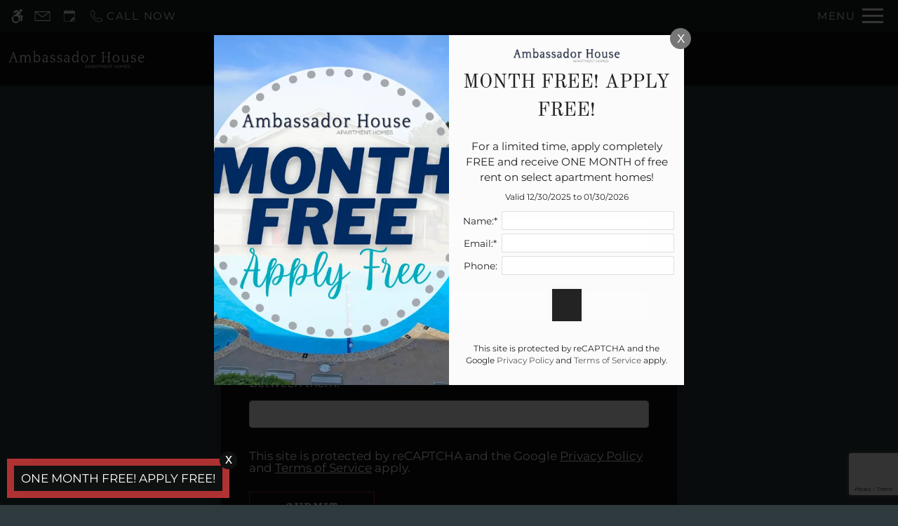

--- FILE ---
content_type: text/html
request_url: https://www.ambassadorhouseapartments.com/refer/
body_size: 22094
content:
<!DOCTYPE HTML>
<html lang="en" >
    <head>
        
        
        
        
        <title>
    Refer a Friend - Ambassador House - Oklahoma City, OK
</title>
        
            <meta http-equiv="Content-Type" content="text/html; charset=UTF-8" />
            <meta name="viewport" content="width=device-width, initial-scale=1.0">
            
            <meta name="description" content="
    Refer others and share your experience so far at Ambassador House in Oklahoma City, OK. 
">
            
            <meta name="author" content="Ambassador House">
            <meta name="format-detection" content="telephone=no">
            
                <meta property="og:image" itemprop="image" content="https://media.apts247.info/39/39548033f31a4bf0b6823d4de1285f31/hero_shot/community/amenitiesIMG_4461.jpg">
                <script>
                    window.hero_shot_image = "39/39548033f31a4bf0b6823d4de1285f31/hero_shot/community/amenitiesIMG_4461.jpg"
                </script>
            
            
        
        
            
                <link rel="preconnect" href="https://fonts.gstatic.com/" crossorigin>
            
            
                <link rel="prefetch" href="/gridmedia/img/logo.svg?cv=20260101080">
                
                    <style type="text/css">:root {
  --fonts-header: "Old Standard TT";
  --fonts-body: "Montserrat";
  --fonts-accent: "Old Standard TT";
  --primary-base: #b33334;
  --primary-base-alt: #ffffff;
  --primary-hover: #601010;
  --primary-hover-alt: #ffffff;
  --secondary-base: #ac0c0d;
  --secondary-base-alt: #ffffff;
  --secondary-hover: #6c3335;
  --secondary-hover-alt: #ffffff;
  --background-1-base: #0f1111;
  --background-1-base-alt: #ffffff;
  --background-1-hover: #191e1e;
  --background-1-hover-alt: #ffffff;
  --background-2-base: #2e3a3e;
  --background-2-base-alt: #ffffff;
  --background-2-hover: #191e1e;
  --background-2-hover-alt: #ffffff;
  --background-3-base: #191e1e;
  --background-3-base-alt: #ffffff;
  --background-3-hover: #2e3a3e;
  --background-3-hover-alt: #ffffff;
  --header-base-font-size: 16px;
  --header-base-font-weight: 400;
  --body-base-font-size: 17px;
  --body-base-font-weight: 400;
  --accent-base-font-size: 16px;
  --accent-base-font-weight: 400;
}
@font-face {
  font-family: "Old Standard TT";
  src: url("https://fonts.gstatic.com/s/oldstandardtt/v20/MwQubh3o1vLImiwAVvYawgcf2eVurVC5RHdCZg.ttf");
  font-weight: regular;
}
@font-face {
  font-family: "Montserrat";
  src: url("https://fonts.gstatic.com/s/montserrat/v26/JTUHjIg1_i6t8kCHKm4532VJOt5-QNFgpCtr6Ew-Y3tcoqK5.ttf");
  font-weight: regular;
}
@font-face {
  font-family: "Old Standard TT";
  src: url("https://fonts.gstatic.com/s/oldstandardtt/v20/MwQubh3o1vLImiwAVvYawgcf2eVurVC5RHdCZg.ttf");
  font-weight: regular;
}
</style>
                
            
            
                
            
            
                <link rel="icon" type="image/png" href="https://media.apts247.info/39/39548033f31a4bf0b6823d4de1285f31/favicon/community/favicon.png">
            
            <link rel="canonical" href="https://www.ambassadorhouseapartments.com/refer/">
        
        
            
                <script>
                    var api_key = "e588e254861b36b3f68b329407db786f648dee9c";
                    window.api_key = "e588e254861b36b3f68b329407db786f648dee9c"
                </script>
            
            <script src="https://static2.apts247.info/js/apartments247_api.min.js"></script>
        
        

        
            <script>
    const baseUrl = window.location.origin;
    window.breadCrumbData = {
        "@context": "https://schema.org",
        "@type": "BreadcrumbList",
        "itemListElement": [
            {
                "@type": "ListItem",
                "position": 1,
                "name": "Home",
                "item": `${baseUrl}/`
            },
            
            
                {
                    "@type": "ListItem",
                    "position": 2,
                    "name": "Apply",
                    "item": `${baseUrl}/application/`
                },
            
        
            {
                "@type": "ListItem",
                "position": 3,
                "name": "Floor Plans",
                "item": `${baseUrl}/floorplans/`
            },
            
            
            
                {
                    "@type": "ListItem",
                    "position": 4,
                    "name": "Gallery",
                    "item": `${baseUrl}/gallery/`
                },
            
            {
                "@type": "ListItem",
                "position": 5,
                "name": "Amenities",
                "item": `${baseUrl}/amenities/`
            },
            
            {
                "@type": "ListItem",
                "position": 6,
                "name": "Contact Us",
                "item": `${baseUrl}/contact_us/`
            },
        
            {
                "@type": "ListItem",
                "position": 7,
                "name": "Neighborhood",
                "item": `${baseUrl}/neighborhood/`
            },
            
                {
                    "@type": "ListItem",
                    "position": 8,
                    "name": "Pets",
                    "item": `${baseUrl}/pets/`
                },
            
            
                
                    {
                        "@type": "ListItem",
                        "position": 9,
                        "name": "Residents",
                        "item": "https://transwestproperties.appfolio.com/connect"
                    },
                
            
        ]
    };
</script>
        
        
            <script src="https://static2.apts247.info/js/structured_data.min.js" async></script>
        
        
        
            <!-- Page View -->




<!-- Global site tag (gtag.js) - Google Analytics -->
<script id="google_tag_manager_script" async data-src="https://www.googletagmanager.com/gtag/js?id=G-D6C8TJKDY6"></script>
<script>
  if (!window.disableCookies) {
    const gtms = document.getElementById('google_tag_manager_script');
    gtms.src = gtms.dataset.src;
    window.dataLayer = window.dataLayer || [];
    function gtag(){dataLayer.push(arguments);}
    gtag('js', new Date());
    
      gtag('config', 'G-D6C8TJKDY6');
    
  }
</script>


        
        
            

    <!-- Global Site Tag (gtag.js) - Google Analytics -->

    <script id="ga_gtag_script" async data-src="https://www.googletagmanager.com/gtag/js?id=UA-6018221-3"></script>
    <script>
        if (!window.disableCookies) {
            const gtagScript = document.getElementById("ga_gtag_script");
            gtagScript.src = gtagScript.dataset.src;
            window.dataLayer = window.dataLayer || [];
            function gtag(){dataLayer.push(arguments);}
            gtag('js', new Date());
            gtag('config', 'UA-6018221-3');
        }
    </script>


        
        <style>
            
                
                    /* CSS Reset */
                    *,:after,:before{-webkit-box-sizing:border-box;box-sizing:border-box;border-width:0;border-style:solid}html{line-height:1.5;-webkit-text-size-adjust:100%;-moz-tab-size:4;-o-tab-size:4;tab-size:4}body{margin:0;line-height:inherit}hr{height:0;color:inherit;border-top-width:1px}abbr:where([title]){-webkit-text-decoration:underline dotted;text-decoration:underline dotted}h1,h2,h3,h4,h5,h6{font-size:inherit;font-weight:inherit}a{color:inherit;text-decoration:inherit}b,strong{font-weight:bolder}code,kbd,pre,samp{font-size:1em}small{font-size:80%}sub,sup{font-size:75%;line-height:0;position:relative;vertical-align:baseline}sub{bottom:-0.25em}sup{top:-0.5em}table{text-indent:0;border-color:inherit;border-collapse:collapse}button,input,optgroup,select,textarea{font-family:inherit;font-size:100%;line-height:inherit;color:inherit;margin:0;padding:0}button,select{text-transform:none}[type=button],[type=reset],[type=submit],button{-webkit-appearance:button;background-color:transparent;background-image:none}:-moz-focusring{outline:auto}:-moz-ui-invalid{box-shadow:none}progress{vertical-align:baseline}::-webkit-inner-spin-button,::-webkit-outer-spin-button{height:auto}[type=search]{-webkit-appearance:textfield;outline-offset:-2px}::-webkit-search-decoration{-webkit-appearance:none}::-webkit-file-upload-button{-webkit-appearance:button;font:inherit}summary{display:list-item}blockquote,dd,dl,figure,h1,h2,h3,h4,h5,h6,hr,p,pre{margin:0}fieldset{margin:0;padding:0}legend{padding:0}menu,ol,ul{list-style:none;margin:0;padding:0}textarea{resize:vertical}[role=button],button{cursor:pointer}:disabled{cursor:default}img,video{max-width:100%;height:auto}[hidden]{display:none}html{font-family:sans-serif;line-height:1.5;-webkit-text-size-adjust:100%;-webkit-tap-highlight-color:rgba(0,0,0,0)}article,aside,figcaption,figure,footer,header,hgroup,main,nav,section{display:block}body{margin:0;color:var(--body-text-color);background-color:var(--body-bg-color);text-align:left;text-rendering:optimizeLegibility;-webkit-text-size-adjust:100%;-moz-text-size-adjust:100%;-ms-text-size-adjust:100%;text-size-adjust:100%;font-variant-numeric:lining-nums}[tabindex="-1"]:focus{outline:0!important}hr{-webkit-box-sizing:content-box;box-sizing:content-box;height:0;overflow:visible}figure{margin:0 0 0}img{vertical-align:middle;border-style:none;width:100%}svg{overflow:hidden;vertical-align:middle}table{border-collapse:collapse}caption{padding-top:0.75rem;padding-bottom:0.75rem;color:var(--text-box-bg-alt);text-align:left;caption-side:bottom}th{text-align:inherit}output{display:inline-block}summary{display:list-item;cursor:pointer}template{display:none}[hidden]{display:none!important}.hidden{display:none}.container{width:100%;display:block;margin:0}.align-right{float:right}.align-left{float:left}.text-align-right{text-align:right}.text-align-center{text-align:center}.text-align-left{text-align:left}.screen-reader-only-description,.sr-only{border:0;clip:rect(1px,1px,1px,1px);-webkit-clip-path:inset(50%);clip-path:inset(50%);height:1px;margin:-1px;overflow:hidden;padding:0;position:absolute;width:1px;word-wrap:normal!important}.screen-reader-only-description:focus,.sr-only:focus{background-color:var(--primary-base);color:var(--primary-base-alt);clip:auto!important;-webkit-clip-path:none;clip-path:none;display:inline-block;height:auto;left:5px;line-height:normal;padding:10px 20px;text-decoration:none;width:auto;position:relative;z-index:200;margin:10px}.svg-fill{fill:var(--text-box-bg-alt)}.hide{display:none!important}.active-with-promo:not(.active){display:none!important}.display-block{display:block}.bulletlist{text-align:left}.header-image{width:100%;margin-bottom:35px}.paragraph-text{margin-right:auto;margin-left:auto}@media only screen and (max-width:1199px){.paragraph-text{max-width:650px}}@media only screen and (min-width:1200px) and (max-width:1999px){.paragraph-text{width:70%}}@media only screen and (min-width:2000px){.paragraph-text{width:50%}}#main_content{z-index:1;position:static;vertical-align:top}.insidepage{text-align:center;padding-left:0;padding-right:0;z-index:1;display:inline-block;width:100%;vertical-align:top;position:relative}.btn-clear{text-align:center;display:inline-block;border:0 none;cursor:pointer}.printheader{display:none}.active-with-promo{display:none}.active-with-promo.active{display:block}
                
                /* Widgets */
                
                
    :root{--top-bar-bg:var(--background-3-base);--top-bar-color:var(--background-3-base-alt);--top-bar-z-index:11;--left-side-link-fill:var(--top-bar-color);--link-bg-hover:var(--background-3-hover);--link-bg-hover-alt:var(--background-3-hover-alt);--hamburger-color:var(--top-bar-color)}.top-bar{position:sticky;top:0;background:var(--top-bar-bg);color:var(--top-bar-color);z-index:var(--top-bar-z-index);width:100%;padding:5px 14px 5px 7px;opacity:1;display:-webkit-box;display:-ms-flexbox;display:flex;-webkit-box-pack:justify;-ms-flex-pack:justify;justify-content:space-between}.top-bar .menu-button-text{font-size:15px;font-weight:400;text-transform:uppercase;color:var(--top-bar-color)}.top-bar .top-bar-container{display:-webkit-inline-box;display:-ms-inline-flexbox;display:inline-flex;width:auto}.top-bar .top-bar-container #nav_menu_button_desktop{display:-webkit-box;display:-ms-flexbox;display:flex;-webkit-box-align:center;-ms-flex-align:center;align-items:center;background:transparent;border:unset;padding:0 7px;-webkit-transition:all ease 350ms;transition:all ease 350ms}.top-bar .top-bar-container #nav_menu_button_desktop:hover{background:var(--link-bg-hover)}.top-bar .top-bar-container #nav_menu_button_desktop:hover .menu-button-text{color:var(--link-bg-hover-alt)}.top-bar .top-bar-container #nav_menu_button_desktop:hover .hamburger-lines .line{background-color:var(--link-bg-hover-alt)}@media only screen and (max-width:767px){.top-bar .top-bar-container #nav_menu_button_desktop .menu-button-text{display:block;padding:0 0 0 10px}}.top-bar .top-bar-container #nav_menu_button_desktop .hamburger-lines{display:-webkit-box;display:-ms-flexbox;display:flex;-webkit-box-orient:vertical;-webkit-box-direction:normal;-ms-flex-direction:column;flex-direction:column;-webkit-box-pack:justify;-ms-flex-pack:justify;justify-content:space-between;height:21px;padding-left:10px}.top-bar .top-bar-container #nav_menu_button_desktop .hamburger-lines .line{display:inline-block;height:3px;width:30px;background:var(--hamburger-color)}.top-bar .top-bar-container #nav_menu_button_desktop .menu-button-text{color:var(--hamburger-color);letter-spacing:0.1em}@media only screen and (max-width:767px){.top-bar .top-bar-container #nav_menu_button_desktop .menu-button-text{display:block;padding:0 0 0 10px}}.top-bar .left-side-links-container{width:100%;display:-webkit-box;display:-ms-flexbox;display:flex;-webkit-box-align:center;-ms-flex-align:center;align-items:center;-webkit-box-pack:justify;-ms-flex-pack:justify;justify-content:space-between}.top-bar .left-side-links-container .top-bar-sm{display:-webkit-box;display:-ms-flexbox;display:flex;-webkit-box-pack:start;-ms-flex-pack:start;justify-content:start;width:auto;list-style:none;margin-bottom:0;margin-right:5%;padding:0}.top-bar .left-side-links-container .top-bar-sm li{height:100%}.top-bar .left-side-links-container .top-bar-sm li .left-side-link{display:-webkit-box;display:-ms-flexbox;display:flex;-webkit-box-align:center;-ms-flex-align:center;align-items:center;background:transparent;border-radius:0;border:unset;height:35px;padding:0 7px;letter-spacing:0.1em;-webkit-transition:all ease 350ms;transition:all ease 350ms}.top-bar .left-side-links-container .top-bar-sm li .left-side-link:hover{background:var(--link-bg-hover)}.top-bar .left-side-links-container .top-bar-sm li .left-side-link:hover .menu-button-text{color:var(--link-bg-hover-alt)}.top-bar .left-side-links-container .top-bar-sm li .left-side-link:hover .menu-icon-svg svg circle,.top-bar .left-side-links-container .top-bar-sm li .left-side-link:hover .menu-icon-svg svg g,.top-bar .left-side-links-container .top-bar-sm li .left-side-link:hover .menu-icon-svg svg path{fill:var(--link-bg-hover-alt)}@media only screen and (max-width:767px){.top-bar .left-side-links-container .top-bar-sm li .left-side-link .menu-button-text{display:none}}.top-bar .left-side-links-container .top-bar-sm li .left-side-link span{display:-webkit-box;display:-ms-flexbox;display:flex;pointer-events:none}.top-bar .left-side-links-container .top-bar-sm li .left-side-link span svg{fill:var(--left-side-link-fill);width:100%;height:100%;max-height:20px}.top-bar .left-side-links-container .top-bar-sm li .left-side-link span svg circle,.top-bar .left-side-links-container .top-bar-sm li .left-side-link span svg g,.top-bar .left-side-links-container .top-bar-sm li .left-side-link span svg path{fill:var(--left-side-link-fill)}.top-bar .left-side-links-container .top-bar-sm li .left-side-link span svg circle g path,.top-bar .left-side-links-container .top-bar-sm li .left-side-link span svg g g path,.top-bar .left-side-links-container .top-bar-sm li .left-side-link span svg path g path{fill:var(--left-side-link-fill)}.top-bar .left-side-links-container .top-bar-sm li .left-side-link span.menu-button-text{padding-left:3px}.top-bar .left-side-links-container .top-bar-sm li .left-side-link.top-bar-ada-icon svg{width:21px;height:22px}.top-bar .left-side-links-container .top-bar-sm li .left-side-link.top-bar-envelope-icon svg{width:23px;height:14px}.top-bar .left-side-links-container .top-bar-sm li .left-side-link.top-bar-calendar-icon svg{width:26px;height:17px}.top-bar .left-side-links-container .top-bar-sm li .left-side-link.top-bar-chat-icon svg{width:23px;height:18px}.top-bar .left-side-links-container .top-bar-sm li .left-side-link.top-bar-phone-icon svg{width:23px}
    :root{--topbar-menu-icon-width:16px;--topbar-menu-icon-height:16px;--topbar-menu-icon-bg:44px;--topbar-menu-icon-fill:var(--menu-section-alt);--menu-section-bg:#2D2929;--menu-section-alt:#FFFFFF;--menu-dot-bg:var(--primary-base);--dd-menu-item-bottom-padding:10px;--dd-menu-link-font-weight:var(--navbar-showroom-link-font-weight);--dd-menu-link-font-family:var(--navbar-font-family);--dd-menu-link-font-size:calc(var(--header-base-font-size) * 0.82);--menu-link-opacity:0.7;--menu-section-opacity:0.95;--topbar-menu-section-transition-duration:550ms;--menu-dot-size:7px}:root{--navbar-background-transparent-color:var(--background-3-base);--navbar-font-size:calc(var(--header-base-font-size) * 1.1);--navbar-mobile-logo-max-width:150px;--navbar-logo-max-width:200px;--navbar-link-color:var(--background-3-base-alt);--navbar-background-color:var(--background-3-base);--navbar-font-family:var(--fonts-header);--navbar-showcase-link-spacing:min(2vw,40px);--navbar-mobile-font-size:var(--header-base-font-size);--navbar-link-color-hover-opacity:0.85;--navbar-background-transparent-text-color:var(--background-3-base-alt);--navbar-background-transparent-level:0.7;--navbar-showroom-link-font-weight:var(--header-base-font-weight);--navbar-mobile-font-weight:var(--header-base-font-weight);--top-bar-bg:var(--background-3-base);--top-bar-color:var(--background-3-base-alt);--link-bg-hover:var(--background-3-hover);--left-side-link-fill:var(--top-bar-color);--hamburger-color:var(--top-bar-color)}header .navbar{display:-webkit-box;display:-ms-flexbox;display:flex;padding:15px 10px;-webkit-box-pack:justify;-ms-flex-pack:justify;justify-content:space-between;-webkit-box-align:center;-ms-flex-align:center;align-items:center;background-color:var(--navbar-background-color)}header .navbar .navbar-logo{max-width:var(--navbar-mobile-logo-max-width);width:100%}@media (min-width:450px){header .navbar .navbar-logo{max-width:var(--navbar-logo-max-width)}}header .navbar #showcase_links{display:-webkit-box;display:-ms-flexbox;display:flex;-webkit-box-pack:center;-ms-flex-pack:center;justify-content:center;-webkit-box-align:center;-ms-flex-align:center;align-items:center;gap:var(--navbar-showcase-link-spacing)}@media (max-width:767px){header .navbar #showcase_links{display:none}}header .navbar #showcase_links.right-to-left .menu-item{display:none}@media (min-width:768px){header .navbar #showcase_links.right-to-left .menu-item:nth-last-child(-n+2){display:block}}@media (min-width:1180px){header .navbar #showcase_links.right-to-left .menu-item:nth-last-child(-n+4){display:block}}@media (min-width:1600px){header .navbar #showcase_links.right-to-left .menu-item:nth-last-child(-n+6){display:block}}header .navbar #showcase_links.left-to-right .menu-item{display:none}@media (min-width:768px){header .navbar #showcase_links.left-to-right .menu-item:first-child,header .navbar #showcase_links.left-to-right .menu-item:nth-child(2){display:block}}@media (min-width:1180px){header .navbar #showcase_links.left-to-right .menu-item:first-child,header .navbar #showcase_links.left-to-right .menu-item:nth-child(2),header .navbar #showcase_links.left-to-right .menu-item:nth-child(3),header .navbar #showcase_links.left-to-right .menu-item:nth-child(4){display:block}}@media (min-width:1600px){header .navbar #showcase_links.left-to-right .menu-item:first-child,header .navbar #showcase_links.left-to-right .menu-item:nth-child(2),header .navbar #showcase_links.left-to-right .menu-item:nth-child(3),header .navbar #showcase_links.left-to-right .menu-item:nth-child(4),header .navbar #showcase_links.left-to-right .menu-item:nth-child(5),header .navbar #showcase_links.left-to-right .menu-item:nth-child(6){display:block}}header .navbar #showcase_links .menu-link{font-family:var(--navbar-font-family);font-size:var(--navbar-mobile-font-size);font-weight:var(--navbar-showroom-link-font-weight);color:var(--navbar-link-color);position:relative;display:block;cursor:pointer;-webkit-transition:-webkit-filter ease 350ms;transition:-webkit-filter ease 350ms;transition:filter ease 350ms;transition:filter ease 350ms,-webkit-filter ease 350ms}@media (min-width:450px){header .navbar #showcase_links .menu-link{font-size:var(--navbar-font-size)}}header .navbar #showcase_links .showcase-dropdown-menu .caret-down{margin:0 10px;width:8px;height:8px;border-left:2px solid;border-bottom:2px solid;display:inline-block;position:relative;bottom:2px;-webkit-transform:rotate(315deg);transform:rotate(315deg);-webkit-transition:-webkit-transform 250ms ease-in;transition:-webkit-transform 250ms ease-in;transition:transform 250ms ease-in;transition:transform 250ms ease-in,-webkit-transform 250ms ease-in}header .navbar #showcase_links .showcase-dropdown-menu .menu-wrapper{position:relative}header .navbar #showcase_links .showcase-dropdown-menu .menu-section{position:absolute;left:0;right:0;top:0;display:-ms-grid;display:grid;-ms-grid-columns:42px 1fr;grid-template-columns:42px 1fr;width:-webkit-max-content;width:-moz-max-content;width:max-content;background:var(--menu-section-bg);text-align:left;padding:14px 30px 30px 0px;opacity:0;z-index:-1;pointer-events:none}header .navbar #showcase_links .showcase-dropdown-menu .menu-section .menu-list{margin-top:20px}header .navbar #showcase_links .showcase-dropdown-menu .menu-section .menu-list .dd-menu-item{padding-bottom:var(--dd-menu-item-bottom-padding)}header .navbar #showcase_links .showcase-dropdown-menu .menu-section .menu-list .dd-menu-item:last-child{padding-bottom:0}header .navbar #showcase_links .showcase-dropdown-menu .menu-section .menu-list .dd-menu-item .dd-menu-link{display:block;width:100%;font-size:var(--dd-menu-link-font-size);font-weight:var(--dd-menu-link-font-weight);font-family:var(--dd-menu-link-font-family);color:var(--menu-section-alt);text-transform:uppercase;opacity:0;-webkit-transition:opacity 0ms ease 0,-webkit-transform 0ms ease 0;transition:opacity 0ms ease 0,-webkit-transform 0ms ease 0;transition:transform 0ms ease 0,opacity 0ms ease 0;transition:transform 0ms ease 0,opacity 0ms ease 0,-webkit-transform 0ms ease 0}header .navbar #showcase_links .showcase-dropdown-menu .menu-section .menu-list .dd-menu-item:hover{opacity:0.8}header .navbar #showcase_links .showcase-dropdown-menu .animation-line{margin-top:20px}header .navbar #showcase_links .animation-line{display:-webkit-box;display:-ms-flexbox;display:flex;-webkit-box-orient:vertical;-webkit-box-direction:normal;-ms-flex-direction:column;flex-direction:column;-webkit-box-align:center;-ms-flex-align:center;align-items:center}header .navbar #showcase_links .animation-line .close-dot{min-width:var(--topbar-menu-icon-width);min-height:var(--topbar-menu-icon-height);-webkit-box-sizing:content-box;box-sizing:content-box;border-radius:50%;margin-bottom:10px;position:relative;z-index:10;display:-webkit-box;display:-ms-flexbox;display:flex;-webkit-box-pack:center;-ms-flex-pack:center;justify-content:center;-webkit-box-align:center;-ms-flex-align:center;align-items:center;cursor:pointer}header .navbar #showcase_links .animation-line .close-dot:hover{opacity:var(--menu-link-opacity)}header .navbar #showcase_links .animation-line .close-dot svg{width:25px;stroke:var(--menu-section-alt)}header .navbar #showcase_links .animation-line .link-dot{position:absolute;min-width:var(--topbar-menu-icon-width);min-height:var(--topbar-menu-icon-height);border-radius:50%;top:0;margin:0}header .navbar #showcase_links .animation-line .bg-dot{background:var(--menu-section-bg);height:var(--topbar-menu-icon-bg);border-radius:0;-webkit-transform-origin:center;transform-origin:center}header .navbar #showcase_links .animation-line .fg-dot{background-color:var(--menu-dot-bg);-webkit-transform-origin:center;transform-origin:center}header .navbar #showcase_links .animation-line .line{height:100%;width:2px;background:var(--menu-section-alt);-webkit-transform:scaleY(0);transform:scaleY(0);-webkit-transform-origin:top;transform-origin:top;-webkit-transition:-webkit-transform 10ms ease-out;transition:-webkit-transform 10ms ease-out;transition:transform 10ms ease-out;transition:transform 10ms ease-out,-webkit-transform 10ms ease-out}header .navbar #showcase_links .showcase-dropdown-menu[data-menu-active=true] .caret-down{-webkit-transform:rotate(135deg);transform:rotate(135deg);-webkit-transition:-webkit-transform var(--topbar-menu-section-transition-duration) ease;transition:-webkit-transform var(--topbar-menu-section-transition-duration) ease;transition:transform var(--topbar-menu-section-transition-duration) ease;transition:transform var(--topbar-menu-section-transition-duration) ease,-webkit-transform var(--topbar-menu-section-transition-duration) ease}header .navbar #showcase_links .showcase-dropdown-menu[data-menu-active=true] .menu-section{opacity:var(--menu-section-opacity);z-index:10;pointer-events:all;-webkit-transition:opacity var(--topbar-menu-section-transition-duration) ease,z-index var(--topbar-menu-section-transition-duration) ease;transition:opacity var(--topbar-menu-section-transition-duration) ease,z-index var(--topbar-menu-section-transition-duration) ease}header .navbar #showcase_links .showcase-dropdown-menu[data-menu-active=true] .menu-section .animation-line .line{-webkit-transform:scaleY(1);transform:scaleY(1);-webkit-transition:-webkit-transform var(--line-transition-duration) ease;transition:-webkit-transform var(--line-transition-duration) ease;transition:transform var(--line-transition-duration) ease;transition:transform var(--line-transition-duration) ease,-webkit-transform var(--line-transition-duration) ease}header .navbar #showcase_links .showcase-dropdown-menu[data-menu-active=true] .menu-section .menu-list .dd-menu-item .dd-menu-link{-webkit-transform:translateX(0);transform:translateX(0);opacity:1;-webkit-transition-property:opacity,-webkit-transform;transition-property:opacity,-webkit-transform;transition-property:transform,opacity;transition-property:transform,opacity,-webkit-transform;-webkit-transition-timing-function:var(--link-transition-timing-func);transition-timing-function:var(--link-transition-timing-func);-webkit-transition-duration:250ms,var(--line-transition-duration);transition-duration:250ms,var(--line-transition-duration)}header .navbar #showcase_links .showcase-dropdown-menu[data-menu-active=true] .menu-section .menu-list .dd-menu-item .active-link{opacity:var(--menu-link-opacity)}header .navbar #showcase_links .showcase-dropdown-menu[data-menu-active=true] .menu-section .menu-list .dd-menu-item:first-child .dd-menu-link{-webkit-transition-delay:50ms;transition-delay:50ms}header .navbar #showcase_links .showcase-dropdown-menu[data-menu-active=true] .menu-section .menu-list .dd-menu-item:nth-child(2) .dd-menu-link{-webkit-transition-delay:100ms;transition-delay:100ms}header .navbar #showcase_links .showcase-dropdown-menu[data-menu-active=true] .menu-section .menu-list .dd-menu-item:nth-child(3) .dd-menu-link{-webkit-transition-delay:150ms;transition-delay:150ms}header .navbar #showcase_links .showcase-dropdown-menu[data-menu-active=true] .menu-section .menu-list .dd-menu-item:nth-child(4) .dd-menu-link{-webkit-transition-delay:200ms;transition-delay:200ms}header .navbar #showcase_links .showcase-dropdown-menu[data-menu-active=true] .menu-section .menu-list .dd-menu-item:nth-child(5) .dd-menu-link{-webkit-transition-delay:250ms;transition-delay:250ms}header .navbar #showcase_links .showcase-dropdown-menu[data-menu-active=true] .menu-section .menu-list .dd-menu-item:nth-child(6) .dd-menu-link{-webkit-transition-delay:300ms;transition-delay:300ms}header .navbar #showcase_links .showcase-dropdown-menu[data-menu-active=true] .menu-section .menu-list .dd-menu-item:nth-child(7) .dd-menu-link{-webkit-transition-delay:350ms;transition-delay:350ms}header .navbar #showcase_links .showcase-dropdown-menu[data-menu-active=true] .menu-section .menu-list .dd-menu-item:nth-child(8) .dd-menu-link{-webkit-transition-delay:400ms;transition-delay:400ms}header .navbar #showcase_links .showcase-dropdown-menu[data-menu-active=true] .menu-section .menu-list .dd-menu-item:nth-child(9) .dd-menu-link{-webkit-transition-delay:450ms;transition-delay:450ms}header .navbar #showcase_links .showcase-dropdown-menu[data-menu-active=true] .menu-section .menu-list .dd-menu-item:nth-child(10) .dd-menu-link{-webkit-transition-delay:500ms;transition-delay:500ms}header .navbar #showcase_links .showcase-dropdown-menu[data-menu-active=true] .menu-section .menu-list .dd-menu-item:nth-child(11) .dd-menu-link{-webkit-transition-delay:550ms;transition-delay:550ms}header .navbar #showcase_links .showcase-dropdown-menu[data-menu-active=true] .menu-section .menu-list .dd-menu-item:nth-child(12) .dd-menu-link{-webkit-transition-delay:600ms;transition-delay:600ms}header .navbar #showcase_links .showcase-dropdown-menu[data-menu-active=true] .menu-section .menu-list .dd-menu-item:nth-child(13) .dd-menu-link{-webkit-transition-delay:650ms;transition-delay:650ms}header .navbar #showcase_links .showcase-dropdown-menu[data-menu-active=true] .menu-section .menu-list .dd-menu-item:nth-child(14) .dd-menu-link{-webkit-transition-delay:700ms;transition-delay:700ms}header .navbar #showcase_links .showcase-dropdown-menu[data-menu-active=true] .menu-section .menu-list .dd-menu-item:nth-child(15) .dd-menu-link{-webkit-transition-delay:750ms;transition-delay:750ms}header .navbar #showcase_links .showcase-dropdown-menu[data-menu-active=true] .menu-section .menu-list .dd-menu-item:nth-child(16) .dd-menu-link{-webkit-transition-delay:800ms;transition-delay:800ms}header .navbar #showcase_links .showcase-dropdown-menu[data-menu-active=true] .menu-section .menu-list .dd-menu-item:nth-child(17) .dd-menu-link{-webkit-transition-delay:850ms;transition-delay:850ms}header .navbar #showcase_links .showcase-dropdown-menu[data-menu-active=true] .menu-section .menu-list .dd-menu-item:nth-child(18) .dd-menu-link{-webkit-transition-delay:900ms;transition-delay:900ms}header .navbar #showcase_links .showcase-dropdown-menu[data-menu-active=true] .menu-section .menu-list .dd-menu-item:nth-child(19) .dd-menu-link{-webkit-transition-delay:950ms;transition-delay:950ms}header .navbar #showcase_links .showcase-dropdown-menu[data-menu-active=true] .menu-section .menu-list .dd-menu-item:nth-child(20) .dd-menu-link{-webkit-transition-delay:1000ms;transition-delay:1000ms}header .navbar .dd-menu-backdrop{height:100%;width:100%;position:fixed;top:0;bottom:0;left:0;right:0;z-index:-1000;pointer-events:none}header .navbar .dd-menu-backdrop[data-active-backdrop=true]{z-index:5;pointer-events:all}header .navbar .phone-container{text-align:right;position:relative}header .navbar .phone-container.hidden-phone{visibility:hidden;z-index:0;pointer-events:none}header .navbar .phone-container .nav-phone-number{position:relative;-webkit-transition:-webkit-filter ease 350ms;transition:-webkit-filter ease 350ms;transition:filter ease 350ms;transition:filter ease 350ms,-webkit-filter ease 350ms}header .navbar .phone-container .nav-phone-number a{font-family:var(--navbar-font-family);font-size:var(--navbar-mobile-font-size);color:var(--navbar-link-color);font-weight:var(--navbar-mobile-font-weight)}@media (min-width:450px){header .navbar .phone-container .nav-phone-number a{font-size:var(--navbar-font-size)}}header .navbar .phone-container .nav-phone-number .tty-text{font-family:var(--navbar-font-family);font-size:var(--navbar-mobile-font-size);color:var(--navbar-link-color)}@media (max-width:390px){header .navbar .phone-container .nav-phone-number .tty-text{display:block;white-space:nowrap}}@media (min-width:450px){header .navbar .phone-container .nav-phone-number .tty-text{font-size:var(--navbar-font-size)}}@media screen and (max-width:360px){header .navbar .phone-container .nav-phone-number .tty-text{display:block}}.transparent-nav .navbar{padding:20px;position:absolute;right:0;left:0;z-index:10;color:var(--navbar-background-transparent-text-color);background-color:transparent}.transparent-nav .navbar:before{content:"";position:absolute;top:0;left:0;bottom:0;right:0;background-color:var(--navbar-background-transparent-color);opacity:var(--navbar-background-transparent-level);display:block;height:100%;width:100%;z-index:-1}.transparent-nav .navbar #showcase_links .menu-link,.transparent-nav .navbar .phone-container{color:var(--navbar-background-transparent-text-color)}.transparent-nav .navbar #showcase_links .menu-link:after,.transparent-nav .navbar #showcase_links .menu-link:before,.transparent-nav .navbar .phone-container:after,.transparent-nav .navbar .phone-container:before{background-color:var(--navbar-background-transparent-text-color)}.transparent-nav .navbar #showcase_links .menu-link .nav-phone-number a,.transparent-nav .navbar #showcase_links .menu-link .nav-phone-number a .tty-text,.transparent-nav .navbar .phone-container .nav-phone-number a,.transparent-nav .navbar .phone-container .nav-phone-number a .tty-text{color:var(--navbar-background-transparent-text-color)}.transparent-nav .navbar #showcase_links .menu-link:focus,.transparent-nav .navbar #showcase_links .menu-link:hover,.transparent-nav .navbar .phone-container:focus,.transparent-nav .navbar .phone-container:hover{color:var(--navbar-background-transparent-text-color)}.transparent-nav .navbar #showcase_links .menu-link:focus .nav-phone-number a,.transparent-nav .navbar #showcase_links .menu-link:focus .nav-phone-number a .tty-text,.transparent-nav .navbar #showcase_links .menu-link:hover .nav-phone-number a,.transparent-nav .navbar #showcase_links .menu-link:hover .nav-phone-number a .tty-text,.transparent-nav .navbar .phone-container:focus .nav-phone-number a,.transparent-nav .navbar .phone-container:focus .nav-phone-number a .tty-text,.transparent-nav .navbar .phone-container:hover .nav-phone-number a,.transparent-nav .navbar .phone-container:hover .nav-phone-number a .tty-text{color:var(--navbar-background-transparent-text-color)}.transparent-nav .navbar #showcase_links .menu-link:focus:after,.transparent-nav .navbar #showcase_links .menu-link:focus:before,.transparent-nav .navbar #showcase_links .menu-link:hover:after,.transparent-nav .navbar #showcase_links .menu-link:hover:before,.transparent-nav .navbar .phone-container:focus:after,.transparent-nav .navbar .phone-container:focus:before,.transparent-nav .navbar .phone-container:hover:after,.transparent-nav .navbar .phone-container:hover:before{color:var(--navbar-background-transparent-text-color)}header .navbar #showcase_links .menu-link:after,header .navbar #showcase_links .menu-link:before,header .navbar .phone-container:after,header .navbar .phone-container:before{content:"";height:2px;width:0;opacity:0;background-color:var(--navbar-link-color);position:absolute;-webkit-transition:all ease 500ms;transition:all ease 500ms;opacity:var(--navbar-link-color-hover-opacity)}header .navbar #showcase_links .menu-link:before,header .navbar .phone-container:before{top:-3px}header .navbar #showcase_links .menu-link:after,header .navbar .phone-container:after{bottom:-4px;right:0}header .navbar #showcase_links .menu-link:focus,header .navbar #showcase_links .menu-link:hover,header .navbar .phone-container:focus,header .navbar .phone-container:hover{color:var(--navbar-link-color);opacity:var(--navbar-link-color-hover-opacity)}header .navbar #showcase_links .menu-link:focus:after,header .navbar #showcase_links .menu-link:focus:before,header .navbar #showcase_links .menu-link:hover:after,header .navbar #showcase_links .menu-link:hover:before,header .navbar .phone-container:focus:after,header .navbar .phone-container:focus:before,header .navbar .phone-container:hover:after,header .navbar .phone-container:hover:before{width:100%}.rcc-app-cta-wrap{z-index:5}
    @media only screen and (min-width: 768px) {
    .outer-most-container .menu.reverse,
    .outer-most-container header .menu.open.reverse {
        left: 0;
    }
    header .menu.reverse  {
        transform: translateX(-120vw);
    }
    header .menu.open.reverse {
        transform: translateX(0);
    }
    .top-bar-reverse .top-bar {
        flex-direction: row-reverse;
        justify-content: space-between;
    }
    
    .top-bar-reverse .top-bar .top-bar-container #nav_menu_button_desktop {
        flex-direction: row-reverse;
    }
    
    .top-bar-reverse .top-bar .left-side-links-container {
        width: auto;
    }
    .top-bar-reverse .top-bar .top-bar-sm li {
        white-space: nowrap;
    }
    .top-bar-reverse .top-bar .top-bar-container #nav_menu_button_desktop .menu-button-text {
        padding-left: 13px;
    }
}
    #promo_popup_wrapper form{margin-top:10px}#promo_popup_wrapper form input{border:1px solid #acacac}
    

                
    :root{--refer-box-card-box-shadow:0 10px 18px rgb(0,0,0,.2);--refer-box-card-border:none;--refer-box-input-border:1px solid #dedede}#refer-a-friend{margin-bottom:35px}@media only screen and (max-width:767px){#refer-a-friend .paragraph-text{padding:0 20px}}#refer-a-friend .box-card{max-width:650px;margin:0 auto;display:block;padding:40px;background:var(--text-box-bg);-webkit-box-shadow:var(--refer-box-card-box-shadow);box-shadow:var(--refer-box-card-box-shadow);border:var(--refer-box-card-border)}#refer-a-friend #refer_a_friend_form{text-align:left}#refer-a-friend #refer_a_friend_form label{display:inline-block;margin-bottom:0.5rem;font-weight:bold;color:var(--text-box-bg-alt)}#refer-a-friend #refer_a_friend_form .required{visibility:hidden}#refer-a-friend #refer_a_friend_form .form-group{margin-bottom:2rem}#refer-a-friend #refer_a_friend_form .form-control{display:block;width:100%;padding:0.375rem 0.75rem;font-weight:300;line-height:1.5;color:#222;background-color:#fff;background-clip:padding-box;border:var(--refer-box-input-border);border-radius:0.25rem;-webkit-transition:border-color 0.15s ease-in-out,-webkit-box-shadow 0.15s ease-in-out;transition:border-color 0.15s ease-in-out,-webkit-box-shadow 0.15s ease-in-out;transition:border-color 0.15s ease-in-out,box-shadow 0.15s ease-in-out;transition:border-color 0.15s ease-in-out,box-shadow 0.15s ease-in-out,-webkit-box-shadow 0.15s ease-in-out}#refer-a-friend #refer_a_friend_form .secondary-help-text{font-style:italic;font-weight:300;line-height:1;margin-bottom:1rem;color:var(--text-box-bg-alt)}#refer-a-friend #refer_a_friend_form .button-style-1{margin-right:0;margin-left:0}.refer-page .grecaptcha-badge{z-index:10}

                
                
            
        </style>
        
            <link rel="stylesheet" href="/gridmedia/css/__main.css?cv=20260101080" async>
            <noscript><link rel="stylesheet" href="/gridmedia/css/__main.css?cv=20260101080"></noscript>
        
        
            <link rel="stylesheet" href="/gridmedia/css/__nightlife.css">
        
        

    </head>
    <body id="refer_page"  class="refer-page" >
        
            

        

        
        
            
                
                    <div role="banner" aria-label="accessibility portal"
    
        class="screen-reader" style="box-sizing: border-box; width:100%; padding: 5px 0 5px 10px; position: absolute; background-color: #575757; line-height: 1; margin: 0; cursor: pointer;z-index:-10; opacity: 0;"
    
>
    <div style="
        display: flex;
        align-items: center;
        width: 100%;
        justify-content: space-around;
    ">
        <a class="screen-reader-link-container" target="_blank" href="/screen-reader/"  style="
            width: 90%;
            display: inline-block;
            line-height: 1;
            vertical-align: top;
            text-align: left;
            padding: 8px 0;
            display: flex;
            align-items: center;
            text-decoration: none;
        ">
          <svg id="uuid-0ed46ef9-3264-4124-a4db-e48f0ee1c57a" data-name="Layer 1" xmlns="http://www.w3.org/2000/svg" viewBox="0 0 30 34.67" style="height: 25px; padding-right: 16px;">
            <g id="uuid-176f885d-ba9f-4e8c-9143-580a44ccffe9" data-name="handicaped 103365">
              <g id="uuid-1b694cd2-9a81-4bfd-afb6-13cf223b006a" data-name="Path 1">
                <path d="M28.9,27.01h-3.69l-2.2-6.07c-.17-.45-.61-.75-1.08-.75h-9.35v-5.69h8.66c.63,0,1.14-.5,1.14-1.13s-.5-1.14-1.13-1.14h-8.68v-3.88c0-.31-.13-.59-.34-.81-.22-.22-.5-.34-.81-.34-.64,0-1.16.52-1.16,1.16v3.27l-.34.06C3.62,12.57-.78,18.44.11,24.74c.81,5.71,5.71,9.93,11.43,9.93h.27c4.49,0,8.65-2.61,10.6-6.65l.41-.83.48,1.34c.17.44.61.75,1.08.75h4.47c.63,0,1.13-.48,1.14-1.11.03-.63-.47-1.14-1.09-1.17ZM21.21,23.1c-.05,2.52-1.06,4.88-2.88,6.63-1.77,1.7-4.1,2.63-6.54,2.63h-.19c-5.1-.09-9.16-4.16-9.26-9.26.02-4.39,3.14-8.21,7.44-9.09l.47-.09v7.41c0,.63.52,1.14,1.14,1.14h9.8v.63Z" style="fill: #ffffff; stroke-width: 0px;"></path>
              </g>
              <g id="uuid-708e3310-ae75-420d-8f81-5b8d524e1df3" data-name="Path 2">
                <path d="M13.81,2.3c0,.61-.25,1.19-.67,1.61-.44.44-1.02.67-1.63.67-1.27,0-2.28-1.03-2.28-2.28s1.02-2.3,2.28-2.3,2.28,1.03,2.3,2.3Z" style="fill: #ffffff; stroke-width: 0px;"></path>
              </g>
            </g>
          </svg>
          <p class="a247-screen-reader-button-text" style="
              color: #ffffff;
              display: inline-block;
              padding: 0;
              padding-left: 5px;
              text-align: left;
              width: calc(100% - 67px);
              position: relative;
              vertical-align: top;
              margin: 0;
              font-size: 16px;
              line-height: 1.5;
              box-sizing: border-box;
              font-family: 'Arial', sans-serif;
              text-transform: uppercase;
              max-width: none;
              letter-spacing: 2px;
          ">We have an optimized web accessible version of this site available. Click here to view.</p>
        </a>
        <button id="ada_close_option" class="sr-close-button" role="button" style="display:inline-block;
          vertical-align:top;
          margin:0 2px 0 0;
          color: #ffffff;
          border: none;
          text-align:center;
          line-height:0;
          border-radius: 8px;
          box-shadow: 0px 0px 2px 0px #ffffff;
          padding: 10px;
          background: none;">
          <span class="sr-only" style="border:0; 
              clip:rect(1px, 1px, 1px, 1px);
              -webkit-clip-path:inset(50%);
              clip-path:inset(50%);
              height:1px;
              margin:-1px;
              overflow:hidden;
              padding:0;
              position:absolute;
              width:1px;
              word-wrap:normal!important;">Remove this option from view</span>
          <svg viewport="" version="1.1" xmlns="http://www.w3.org/2000/svg" style="
            height: 12px;
            width: 12px;">
            <line x1="0" y1="12" x2="12" y2="0" stroke="black" stroke-width="2" style="stroke: #fff;"></line>
            <line x1="0" y1="0" x2="12" y2="12" stroke="black" stroke-width="2" style="stroke: #fff;"></line>
          </svg>
        </button>
    </div>
</div>
                
            
            
                <a href="#main_content" class="sr-only">Skip to main content</a>
            
            

            
                
            
            
            
        
        <div class="outer-most-container" style="position: relative;">
            
    <!--Needs to be direct child of body, outside of any tags to remain sticky across sections-->
    
        
            
    <div class="top-bar">
        
            <div class="left-side-links-container">
                <ul class="top-bar-sm">
                    
                        
                            <li>
                                <a class="left-side-link top-bar-ada-icon" href="/screen-reader/" title="Accessible screen reader" aria-label="Accessible screen reader">
                                    <span class="hamburger-lines menu-icon-svg"><svg version="1.1" id="Layer_1" xmlns="http://www.w3.org/2000/svg" xmlns:xlink="http://www.w3.org/1999/xlink" x="0px" y="0px" viewBox="0 0 506.2 647.8" style="enable-background:new 0 0 506.2 647.8;" xml:space="preserve">
<path d="M495.3,294.3c-7.8-8-18.6-12.2-29.7-11.5l-134,7.5l73.7-84c10.5-12,13.5-27.9,9.4-42.2c-2.1-9.8-8.1-18.6-17.1-24.3
	c-0.3-0.2-176.2-102.4-176.2-102.4c-14.4-8.3-32.5-6.5-44.9,4.6l-86,76.7c-15.8,14.1-17.2,38.4-3.1,54.3
	c14.1,15.8,38.4,17.2,54.3,3.1l65.2-58.1l53.9,31.3l-95.1,108.3c-39.4,6.4-74.9,24.6-102.8,50.8l49.7,49.7
	c22.4-20.4,52.3-32.9,84.9-32.9c69.7,0,126.3,56.7,126.3,126.3c0,32.7-12.5,62.5-32.9,84.9l49.7,49.7
	c33.1-35.2,53.4-82.5,53.4-134.6c0-31-7.2-60.4-20-86.5l51.9-2.9l-12.6,154.8c-1.7,21.2,14,39.7,35.2,41.4c1.1,0.1,2.1,0.1,3.2,0.1
	c19.8,0,36.6-15.2,38.3-35.3l16.2-198.7C507,313.1,503,302.2,495.3,294.3L495.3,294.3z"></path>
<path d="M424.1,129.6c35.5,0,64.3-28.8,64.3-64.3c0-35.5-28.8-64.3-64.3-64.3c-35.5,0-64.3,28.8-64.3,64.3
	C359.8,100.8,388.6,129.6,424.1,129.6z"></path>
<path d="M197.5,577.6c-69.7,0-126.3-56.7-126.3-126.3c0-26.3,8.1-50.7,21.8-70.9l-50.2-50.2C16.6,363.6,1,405.6,1,451.3
	c0,108.5,88,196.5,196.5,196.5c45.7,0,87.7-15.6,121.1-41.8l-50.2-50.2C248.2,569.5,223.8,577.6,197.5,577.6L197.5,577.6z"></path>
</svg></span>
                                </a>
                            </li>
                        
                    
                    
                        
                            <li>
                                <a class="left-side-link top-bar-envelope-icon" href="/contact_us/" title="Contact page" aria-label="Contact page">
                                    <span class="hamburger-lines menu-icon-svg"><svg xmlns="http://www.w3.org/2000/svg" width="30.695" height="19.382" viewBox="0 0 30.695 19.382">
  <path id="Path_937" data-name="Path 937" d="M29.1,2.373V17.791H1.591V2.373l13.756,10.18Zm-25.9-.783h24.28l-12.14,8.984ZM0,19.382H30.695V0H0Z" fill="#fff"></path>
</svg></span>
                                </a>
                            </li>
                        
                    
                    
                        
                            <li>
                                <a class="left-side-link top-bar-calendar-icon" href="/contact_us/#appointment" title="Request an appointment" aria-label="Request an appointment">
                                    <span class="hamburger-lines menu-icon-svg"><svg xmlns="http://www.w3.org/2000/svg" xmlns:xlink="http://www.w3.org/1999/xlink" width="24" height="24" viewBox="0 0 24 24">
  <defs>
    <clipPath id="clip-path">
      <rect id="Rectangle_1881" data-name="Rectangle 1881" width="24" height="24" fill="#fff"></rect>
    </clipPath>
  </defs>
  <g id="Group_2278" data-name="Group 2278" transform="translate(0.356)">
    <g id="Group_2267" data-name="Group 2267" transform="translate(-0.356 0)" clip-path="url(#clip-path)">
      <path id="Path_931" data-name="Path 931" d="M4.875,0A.982.982,0,0,0,3.9.975V1.95H.975A.943.943,0,0,0,0,2.925v19.5a.976.976,0,0,0,.975.975H11.809l.276-.975H.975V7.312H21.45v5.377a2.935,2.935,0,0,1,.975.173V2.925a.943.943,0,0,0-.975-.975H18.525V.975A.982.982,0,0,0,17.55,0h-.975A.982.982,0,0,0,15.6.975V1.95H6.825V.975A.982.982,0,0,0,5.85,0Zm0,.975H5.85V3.9H4.875Zm11.7,0h.975V3.9h-.975ZM21.45,13.65a2.3,2.3,0,0,0-1.462.585L13.65,20.622c-.049.049-.1.145-.147.194l-.828,2.925a.5.5,0,0,0,.147.488.442.442,0,0,0,.341.147h.147l2.925-.78c.1,0,.145-.049.194-.147l6.387-6.386a1.953,1.953,0,0,0,.585-1.414,1.875,1.875,0,0,0-.585-1.414,1.926,1.926,0,0,0-1.365-.585m-.049,1a.961.961,0,0,1,.731.267,1.06,1.06,0,0,1,0,1.462l-.292.293L20.378,15.21l.292-.244a1.111,1.111,0,0,1,.731-.316m1.024,4.193-.975.975v2.607H18.842l-.976.975H21.45a.976.976,0,0,0,.975-.975ZM14.381,21.3l1.414,1.365-1.95.536Z" transform="translate(0.342 0)" fill="#fff"></path>
    </g>
  </g>
</svg></span>
                                </a>
                            </li>
                        
                    
                    
                        
                    
                    
    
        <li>
            <a class="left-side-link top-bar-phone-icon" href="tel:+1 405-842-9592" title="Call us" aria-label="Call us">
                <span class="hamburger-lines menu-icon-svg"><svg version="1.1" id="Layer_1" xmlns="http://www.w3.org/2000/svg" xmlns:xlink="http://www.w3.org/1999/xlink" x="0px" y="0px" viewBox="0 0 23 23" style="enable-background:new 0 0 23 23;" xml:space="preserve">
<style type="text/css">
	.st0{fill:#FFFFFF;}
</style>
<path class="st0" d="M16.4,21.3c-2.8,0-6.4-1.8-9.7-5l0,0l0,0c-2.2-2.2-3.8-4.7-4.6-7.1C1.4,6.8,1.6,4.8,2.8,3.5
	c0.5-0.5,1.4-1.1,2-1.6c0.3-0.2,0.7-0.3,1-0.2C6.2,1.8,6.5,2,6.7,2.3l2.7,4.3c0.2,0.3,0.3,0.7,0.2,1C9.5,8,9.3,8.3,9,8.5l-1.6,1
	c-0.1,0-0.2,0.1-0.2,0.3c0,0.1,0,0.3,0.1,0.4c0.7,0.9,1.5,1.9,2.6,3s2.1,2,3,2.6c0.1,0.1,0.2,0.1,0.4,0.1c0.1,0,0.2-0.1,0.3-0.2
	l1-1.6c0.2-0.3,0.5-0.5,0.8-0.6c0.4-0.1,0.7,0,1,0.2l4.3,2.7c0.3,0.2,0.5,0.5,0.6,0.9s0,0.7-0.2,1c-0.4,0.6-1.1,1.5-1.6,2
	C18.7,20.9,17.6,21.3,16.4,21.3z M5.6,2.5c-0.1,0-0.2,0-0.3,0.1C4.7,3,3.9,3.6,3.4,4.1C2.4,5.1,2.3,6.8,3,9s2.3,4.6,4.4,6.7l0,0
	c4.2,4.2,9.5,6,11.5,3.9c0.5-0.5,1.1-1.3,1.5-1.9c0.1-0.1,0.1-0.2,0.1-0.4s-0.1-0.2-0.2-0.3L16,14.3c-0.1-0.1-0.2-0.1-0.4-0.1
	c-0.1,0-0.2,0.1-0.3,0.2l-1,1.6c-0.2,0.3-0.5,0.5-0.9,0.6s-0.7,0-1-0.2c-1-0.7-2-1.6-3.1-2.7s-2-2.1-2.7-3.1c-0.2-0.3-0.3-0.7-0.2-1
	c0-0.4,0.2-0.7,0.6-0.9l1.6-1c0.1-0.1,0.2-0.2,0.2-0.3c0-0.1,0-0.3-0.1-0.4L6,2.8C5.9,2.7,5.8,2.6,5.6,2.5C5.7,2.5,5.6,2.5,5.6,2.5z
	"></path>
</svg></span>
                <span class="menu-button-text">call now</span>
            </a>
        </li>
    

                </ul>
            </div>
        
        
            <div class="top-bar-container">
                <button class="hamburger-desktop" id="nav_menu_button_desktop" aria-expanded="false" aria-label="Open Full Menu" title="Open Full Menu">
                    <span class="menu-button-text">menu</span>
                    <span class="hamburger-lines">
                        <span class="line"></span>
                        <span class="line"></span>
                        <span class="line"></span>
                    </span>
                </button>
            </div>
        
    </div>

        
    
    <header>
        
            

<div id="menu_backdrop"></div>
<nav class="menu">
    
        <button id="close_menu" aria-label="close menu">
            <span class="close-menu-text">CLOSE</span>
            <span class="hamburger-line first"></span>
            <span class="hamburger-line second"></span>
            <span class="hamburger-line third"></span>
        </button>
    
    
        <div class="menu-logo-wrapper">
            <img class="menu-logo" src="/gridmedia/img/logo.svg" alt="Ambassador House menu logo">
        </div>
    
    
        <div class="menu-list-wrapper">
            <ul id="menu_list">
    
        
            <li class="menu-item">
                <a href="/" class="menu-link">Home</a>
            </li>
        
        
            <li class="menu-item specials_ni active-with-promo" id="specials_ni">
                <a class="menu-link" href="/specials/">Specials</a>
            </li>
        
        
            
            
            
                 
                    <li class="menu-item dropdown-parent">
                         <span class="menu-link">
                            Photos <span class="caret-down"></span>
                        </span>
                
                
                    
                        <ul class="dropdown">
                            <li class="menu-item">
                                <a class="menu-link" href="/gallery/">Gallery</a>
                            </li>
                            <li class="menu-item">
                                <a class="menu-link"
                                
                                    href="/community_tour/"
                                
                                >Tour</a>
                            </li>
                        </ul>
                    
                
                </li> 
            
        
        
                
                    <li class="menu-item">
                        <a class="menu-link" href="/floorplans/">Floor Plans</a>
                    </li>
                
        
        
            
                <li class="menu-item">
                    <a class="menu-link" href="/amenities/">Amenities</a>
                </li>
            
        
        
            
                <li class="menu-item">
                    <a class="menu-link" href="/pets/">Pets</a>
                </li>
            
        
        
            <li class="menu-item">
                <a class="menu-link" href="/neighborhood/">Neighborhood</a>
            </li>
        
        
            
                
                    <li class="menu-item">
                        <a class="menu-link" href="/application/">Apply</a>
                    </li>
                
            
        
        
            
                
                    <li class="menu-item">
                        <a class="menu-link" href="https://transwestproperties.appfolio.com/connect" target= "_blank" rel="noopener">Residents</a>
                    </li>
                
            
        
        
            
        
        
            <li class="menu-item">
                
                    <a class="menu-link" href="/contact_us/">Contact</a>
                
            </li>
        
        
            <li class="menu-item">
                <a class="menu-link" href="/ebrochure/">E-Brochure</a>
            </li>
        
        
            <li class="menu-item blog-link hide">
                <a class="menu-link" href="/blogs/">Blog</a>
            </li>
        
        
            <li class="menu-item">
                <a class="menu-link" href="/refer/">Refer a Friend</a>
            </li>
        
        
            <li class="menu-item active-faq hide">
                <a class="menu-link" href="/faq/">FAQ</a>
            </li>
        
        
	
            
                <li class="menu-item">
                    <a class="menu-link" href="/sisters/">Nearby Communities</a>
                </li>
            
        
	<li class="menu-item">
		<a class="menu-link" href="https://www.transwest.us/" target="_blank" aria-label="(New Window)" rel="noopener">Careers</a>
	</li>

    
</ul>
       </div>
    
    
        <div class="community-info">
            <address>
                <a href="https://www.google.com/maps/search/?api=1&amp;query=4517+N.+Pennsylvania+Ave%2C+Oklahoma+City%2C+OK+73112" class="menu-address-link" target="_blank">
                    <p class="community-address">4517 N. Pennsylvania Ave </p>
                    <p class="community-address">Oklahoma City, OK 73112</p>
                </a>
            </address>
            
                <p class="community-phone api-phone"></p>
            
        </div>
    
</nav>
        
        
            <div class="navbar">
    
        <div class="navbar-logo">
            <a class="logo" href="/">
                <img src="/gridmedia/img/logo.svg" alt="Ambassador House navbar logo">
            </a>
        </div>
    
    
        
    <ul id="showcase_links" class="left-to-right">
        
            
                
                    <li class="menu-item schedule-tour-mi">
                        <a class="menu-link" href="/contact_us/#appointment">Schedule a Tour</a>
                    </li>
                
            
        
        
            
                
                    <li class="menu-item application-mi">
                        <a class="menu-link" href="/application/">Apply</a>
                    </li>
                
            
        
        
            
                <li class="menu-item specials-mi active-with-promo" id="specials_ni">
                    <a class="menu-link" href="/specials/">Specials</a>
                </li>
            
        
        
            
                
                    <li class="menu-item floorplans-mi">
                        <a class="menu-link" href="/floorplans/">Floor Plans</a>
                    </li>
                
            
        
        
            
                
                
                
                    <li class="menu-item photos-mi">
                        <a class="menu-link" href="/gallery/">Photos</a>
                    </li>
                
            
        
        
            
                
                    <li class="menu-item amenities-mi">
                        <a class="menu-link" href="/amenities/">Amenities</a>
                    </li>
                
            
        
        
        
    </ul>




    
    
        <div class="phone-container">
            <span class="nav-phone-number api-phone"></span>
        </div>
    
</div>
        
    </header>

            
                <main id="main_content" class="container">
                    
    
        <div class="insidepage">
    
            
<section id="refer-a-friend" class="design-container-style-2" aria-labelledby="refer_a_friend_header">
    <div class="content-container">
        
            <h1 class="page-header" id="refer_a_friend_header">Refer A Friend</h1>
        
        <p class="cts1-text paragraph-text refer-a-friend-incentive api-refer_a_friend_text hide">
            REFER A FRIEND AND RECEIVE $200 OFF YOUR RENT AND YOUR FRIEND RECEIVES $200 TOO!  You&#x27;re the WINNER AT THE AMBASSADOR HOUSE APARTMENT HOMES! 
        </p>
        <div class="box-card content-container-padded-container content-container desktop-1-col-skinny">
            <form id="refer_a_friend_form" action="/api/v4/refer_a_friend/">
                <fieldset>
                    <legend hidden="">Refer a Friend</legend>
                    <div class="form-group">
                        <label for="refer_name" class="form-label-style-2">Your Name<span class="required">required</span></label>
                        <input id="refer_name" type="text" name="sender" class="form-control" required>
                    </div>
                    <div class="form-group">
                        <label for="refer_your_email" class="form-label-style-2">Your Email<span class="required">required</span></label>
                        <input id="refer_your_email" type="email" name="sender_email" class="form-control" required>
                    </div>
                    <div class="form-group">
                        <label for="refer_recipients" class="form-label-style-2">Recipient's email address:</label>
                        <p class="secondary-help-text">If entering multiple e-mail addresses, please insert a comma between them.</p>
                        <input id="refer_recipients" type="text" name="recipients" class="form-control">
                    </div>
                    <p class="secondary-help-text" style="font-style: normal;">This site is protected by reCAPTCHA and the Google
                        <a href="https://policies.google.com/privacy" style="text-decoration: underline;">Privacy Policy</a> and
                        <a href="https://policies.google.com/terms" style="text-decoration: underline;">Terms of Service</a> apply.</p>
                    <div class="btn-submit-container">
                        <button type="submit" class="button-style-1 submit">
                            Submit
                            <span class="blob-btn__inner">
                                <span class="blob-btn__blobs">
                                <span class="blob-btn__blob"></span>
                                <span class="blob-btn__blob"></span>
                                <span class="blob-btn__blob"></span>
                                <span class="blob-btn__blob"></span>
                                </span>
                            </span>
                        </button>
                    </div>
                </fieldset>
                <input type="hidden" id="g-recaptcha-response" name="g-recaptcha-response">
                <input type="hidden" name="recaptcha-version" value="3">
                <input type="hidden" name="action" value="validate_captcha">
            </form>
            <div id="refer_success_popup" class="success_popup hide">
                <h2>Thank You!</h2>
                <p>Thank you for sharing our community website!</p>
            </div>
        </div>
        <div class="accent-detail"></div>
    </div>
</section>

        </div>

                    
    
                    <div class="seo-text">
                        <p class="seo-text-box">
                            Are you excited to share your experience so far at Ambassador House in Oklahoma City, OK with others who might be interested in living here? We think our community is the best, and Refer a Friend allows you to share information about us with just a few clicks of the mouse. We want more great residents like you, so please share with your friends; maybe they’ll become your neighbors too!

                        </p>
                    </div>
                

                </main>
            
            
    
<footer style="position:relative;z-index:1;">
    
    <div class="top-section">
        
            
                <div class="corp-logo spacing no-hover-underline">
                    
    
        <a href="http://www.transwest.us/" target="_blank" title="Transwest Properties, Inc."  class="corporation-logo">
    
        
            <img src="https://media.apts247.info/09/09388afbabbd4a67b05bf1f9f040b03c/logo/corporate/white_logo.png" alt="Transwest Properties, Inc." loading="lazy">
        
    
        </a>
    

                    
                        
                    
                </div>
            
        

        
            <div class="footer-office-information spacing">
                <h3 class="footer-header">Contact Us</h3>
                <p>Ambassador House</p>
                
                    <a href="https://www.google.com/maps/search/?api=1&amp;query=4517+N.+Pennsylvania+Ave%2C+Oklahoma+City%2C+OK+73112" target="_blank">
                        <p>4517 N. Pennsylvania Ave</p>
                        <p>Oklahoma City, OK 73112</p>
                    </a>
                
                
                    <span id="footer-number" class="footer-phone-number api-phone"></span>
                    
                        
                        
                    
                    
                        
                            <p id="footer-fax">Fax 405-842-9599</p>
                        
                    
                
                <br>
            </div>
        
        
            
                <div class="info-address-hours spacing">
                    <h3 class="footer-header">Office Hours</h3>
                    <span class="community-hours api-office_hours"><p>Monday - Friday 9:00 AM - 5:30 PM</p></span>
                </div>
            
        
        </div>
        
        
            
            
            <div class="bottom-section">
                <div class="footer-group">
                    
                        <div class="btn-container spacing">
                            <a class="button-style-1" href="/refer/">Refer A Friend</a>
                        </div>
                    
                    
                    
                        
                            
                        
                    
                </div>
            
                
                
                <div class="footer-copyright spacing">
                        
                        
                    <div class="apartments-copy-text">
                        <div class="ada-eho-container">
                        </div>
                        <p class="copyright_text">
                            
                                



    <div class="copyright-wrapper">

        
            <span class="copyright-text">Copyright &copy; 2000-2026 <a class="copyright-link" href="https://apartments247.com/" target="_blank" rel="noopener">Apartments247.com</a>. All designs, content, and images are subject to copyright laws. All rights reserved.</span>
        

        
            <span class="copyright-links-wrapper">
                
                    <button class="copyright-link" aria-haspopup="dialog" data-open="disclaimer_dialog">Disclaimer</button>
                
                
                    | <a class="copyright-link" href="http://cms.apts247.info/cms/" title="Edit Website Content" target="manage_site">Manage Site</a>
                
                    
                    
                
                    
                    
                
                
                    | <button class="copyright-link" aria-haspopup="dialog" data-open="web_accessibility_dialog">Web Accessibility</button> 
                
                    
                    
                    | <button class="copyright-link" aria-haspopup="dialog" data-open="cookie_policy_dialog">Cookie Policy</button>
                    
                
                
                    
                
                
    | <a role="link" href="https://www.transwest.us/" target="_blank" aria-label="(New Window)" rel="noopener">Join Our Team</a>

            </span>
        

        
            <div class="eho-ada-wrapper">
                
                    
                
                
                    <button class="eho-button" id="footer_equal_housing_link" data-open="eho_dialog" title="eho policy" aria-haspopup="dialog">
                        <svg class="eho-logo" xmlns="http://www.w3.org/2000/svg" viewBox="0 0 100 105.78" height="65px" style="width: auto">
                    <g>
                        <g>
                            <path d="M8.06,95.1v-7.29h5.27v.86h-4.31v2.23h4.03v.86h-4.03v2.48h4.47v.86h-5.44Z"
                                style="stroke-width: 0px;"></path>
                            <path
                                d="M20.49,94.32c.45.31.86.53,1.24.68l-.28.67c-.52-.19-1.05-.49-1.57-.89-.54.3-1.14.45-1.79.45s-1.26-.16-1.79-.48-.95-.77-1.24-1.34-.44-1.23-.44-1.95.15-1.37.44-1.96.71-1.04,1.25-1.35,1.14-.46,1.81-.46,1.28.16,1.82.48.95.77,1.24,1.34.43,1.22.43,1.95c0,.6-.09,1.14-.27,1.62s-.46.9-.83,1.25ZM18.37,93.08c.56.16,1.02.39,1.38.7.57-.52.85-1.29.85-2.33,0-.59-.1-1.11-.3-1.55s-.49-.78-.88-1.03-.82-.37-1.3-.37c-.72,0-1.32.25-1.79.74s-.71,1.23-.71,2.2.23,1.68.7,2.18,1.07.76,1.8.76c.34,0,.67-.06.97-.19-.3-.2-.62-.33-.95-.42l.23-.7Z"
                                style="stroke-width: 0px;"></path>
                            <path
                                d="M27.8,87.81h.96v4.21c0,.73-.08,1.31-.25,1.74s-.46.78-.9,1.05-1,.41-1.7.41-1.24-.12-1.68-.35-.74-.58-.93-1.02-.28-1.05-.28-1.83v-4.21h.96v4.21c0,.63.06,1.1.18,1.4s.32.53.61.69.64.24,1.05.24c.71,0,1.21-.16,1.52-.48s.45-.94.45-1.85v-4.21Z"
                                style="stroke-width: 0px;"></path>
                            <path
                                d="M29.7,95.1l2.8-7.29h1.04l2.98,7.29h-1.1l-.85-2.21h-3.05l-.8,2.21h-1.02ZM31.81,92.11h2.47l-.76-2.02c-.23-.61-.4-1.12-.52-1.51-.09.47-.22.93-.39,1.39l-.8,2.14Z"
                                style="stroke-width: 0px;"></path>
                            <path d="M37.39,95.1v-7.29h.96v6.43h3.59v.86h-4.55Z" style="stroke-width: 0px;"></path>
                            <path d="M45.84,95.1v-7.29h.96v2.99h3.79v-2.99h.96v7.29h-.96v-3.44h-3.79v3.44h-.96Z"
                                style="stroke-width: 0px;"></path>
                            <path
                                d="M53,91.55c0-1.21.32-2.16.97-2.84s1.49-1.03,2.52-1.03c.67,0,1.28.16,1.82.48s.95.77,1.24,1.34.43,1.23.43,1.96-.15,1.4-.45,1.98-.72,1.02-1.27,1.32-1.14.45-1.77.45c-.69,0-1.3-.17-1.84-.5s-.95-.78-1.23-1.36-.42-1.18-.42-1.82ZM53.99,91.56c0,.88.24,1.57.71,2.08s1.06.76,1.78.76,1.32-.26,1.79-.77.7-1.23.7-2.17c0-.59-.1-1.11-.3-1.55s-.49-.79-.88-1.03-.82-.37-1.3-.37c-.68,0-1.27.23-1.76.7s-.74,1.25-.74,2.35Z"
                                style="stroke-width: 0px;"></path>
                            <path
                                d="M66.13,87.81h.96v4.21c0,.73-.08,1.31-.25,1.74s-.46.78-.9,1.05-1,.41-1.7.41-1.24-.12-1.68-.35-.74-.58-.93-1.02-.28-1.05-.28-1.83v-4.21h.96v4.21c0,.63.06,1.1.18,1.4s.32.53.61.69.64.24,1.05.24c.71,0,1.21-.16,1.52-.48s.45-.94.45-1.85v-4.21Z"
                                style="stroke-width: 0px;"></path>
                            <path
                                d="M68.5,92.76l.91-.08c.04.36.14.66.3.9s.4.42.73.57.7.22,1.12.22c.37,0,.69-.05.97-.16s.49-.26.63-.45.21-.4.21-.62-.07-.43-.2-.6-.35-.31-.66-.43c-.2-.08-.63-.19-1.3-.36s-1.14-.31-1.41-.45c-.35-.18-.61-.41-.78-.68s-.26-.57-.26-.91c0-.37.1-.71.31-1.03s.51-.56.91-.73.85-.25,1.34-.25c.54,0,1.02.09,1.43.26s.73.43.95.77.34.72.36,1.15l-.92.07c-.05-.46-.22-.81-.5-1.04s-.71-.35-1.27-.35-1.01.11-1.28.32-.4.47-.4.77c0,.26.09.48.28.65.19.17.67.34,1.45.52s1.32.33,1.61.46c.42.2.74.44.94.74s.3.65.3,1.04-.11.75-.33,1.1-.54.61-.96.8-.88.29-1.4.29c-.66,0-1.21-.1-1.66-.29s-.8-.48-1.05-.87-.39-.82-.4-1.31Z"
                                style="stroke-width: 0px;"></path>
                            <path d="M75.92,95.1v-7.29h.96v7.29h-.96Z" style="stroke-width: 0px;"></path>
                            <path d="M78.7,95.1v-7.29h.99l3.83,5.72v-5.72h.92v7.29h-.99l-3.83-5.73v5.73h-.92Z"
                                style="stroke-width: 0px;"></path>
                            <path
                                d="M89.61,92.24v-.86h3.09s0,2.7,0,2.7c-.47.38-.96.66-1.47.85s-1.02.29-1.55.29c-.72,0-1.37-.15-1.95-.46s-1.03-.75-1.32-1.33-.45-1.23-.45-1.94.15-1.37.44-1.99.72-1.07,1.28-1.37,1.2-.45,1.92-.45c.53,0,1,.09,1.43.26s.76.41,1,.71.43.7.55,1.19l-.87.24c-.11-.37-.25-.66-.41-.87s-.39-.38-.7-.51-.64-.19-1-.19c-.44,0-.82.07-1.14.2s-.58.31-.78.53-.35.46-.46.72c-.19.45-.28.94-.28,1.47,0,.65.11,1.19.34,1.63s.55.76.98.97.88.32,1.36.32c.42,0,.83-.08,1.22-.24s.7-.33.9-.51v-1.36h-2.14Z"
                                style="stroke-width: 0px;"></path>
                        </g>
                        <g>
                            <path
                                d="M7.38,101.49c0-1.41.38-2.52,1.14-3.32s1.74-1.2,2.94-1.2c.79,0,1.49.19,2.12.56.63.38,1.11.9,1.44,1.57s.5,1.43.5,2.28-.17,1.63-.52,2.32-.84,1.2-1.48,1.55c-.64.35-1.33.53-2.07.53-.8,0-1.52-.19-2.15-.58s-1.11-.91-1.43-1.58-.49-1.38-.49-2.12ZM8.54,101.5c0,1.02.28,1.83.83,2.42.55.59,1.24.88,2.07.88s1.54-.3,2.09-.89c.55-.6.82-1.44.82-2.54,0-.69-.12-1.3-.35-1.81-.23-.52-.58-.92-1.03-1.2s-.96-.43-1.52-.43c-.8,0-1.48.27-2.06.82-.57.55-.86,1.46-.86,2.74Z"
                                style="stroke-width: 0px;"></path>
                            <path
                                d="M17.12,105.63v-8.51h3.21c.56,0,1,.03,1.29.08.42.07.77.2,1.05.4.28.19.51.47.68.82.17.35.26.74.26,1.16,0,.72-.23,1.34-.69,1.84-.46.5-1.29.75-2.5.75h-2.18v3.46h-1.13ZM18.24,101.17h2.2c.73,0,1.24-.14,1.55-.41.31-.27.46-.65.46-1.14,0-.36-.09-.66-.27-.91s-.42-.42-.71-.5c-.19-.05-.54-.08-1.05-.08h-2.18v3.04Z"
                                style="stroke-width: 0px;"></path>
                            <path
                                d="M25.2,105.63v-8.51h3.21c.56,0,1,.03,1.29.08.42.07.77.2,1.05.4.28.19.51.47.68.82.17.35.26.74.26,1.16,0,.72-.23,1.34-.69,1.84-.46.5-1.29.75-2.5.75h-2.18v3.46h-1.13ZM26.32,101.17h2.2c.73,0,1.24-.14,1.55-.41.31-.27.46-.65.46-1.14,0-.36-.09-.66-.27-.91s-.42-.42-.71-.5c-.19-.05-.54-.08-1.05-.08h-2.18v3.04Z"
                                style="stroke-width: 0px;"></path>
                            <path
                                d="M32.94,101.49c0-1.41.38-2.52,1.14-3.32s1.74-1.2,2.94-1.2c.79,0,1.49.19,2.12.56.63.38,1.11.9,1.44,1.57s.5,1.43.5,2.28-.17,1.63-.52,2.32-.84,1.2-1.48,1.55c-.64.35-1.33.53-2.07.53-.8,0-1.52-.19-2.15-.58s-1.11-.91-1.43-1.58-.49-1.38-.49-2.12ZM34.1,101.5c0,1.02.28,1.83.83,2.42.55.59,1.24.88,2.07.88s1.54-.3,2.09-.89c.55-.6.82-1.44.82-2.54,0-.69-.12-1.3-.35-1.81-.23-.52-.58-.92-1.03-1.2s-.96-.43-1.52-.43c-.8,0-1.48.27-2.06.82-.57.55-.86,1.46-.86,2.74Z"
                                style="stroke-width: 0px;"></path>
                            <path
                                d="M42.69,105.63v-8.51h3.77c.76,0,1.33.08,1.73.23.39.15.71.42.95.81.24.39.35.81.35,1.28,0,.6-.2,1.11-.59,1.53-.39.41-.99.68-1.81.79.3.14.52.28.68.42.33.3.64.68.93,1.13l1.48,2.32h-1.42l-1.13-1.77c-.33-.51-.6-.9-.81-1.17-.21-.27-.4-.46-.57-.57-.17-.11-.34-.18-.51-.23-.13-.03-.34-.04-.63-.04h-1.31v3.78h-1.13ZM43.82,100.88h2.42c.51,0,.92-.05,1.21-.16.29-.11.51-.28.66-.51.15-.23.23-.49.23-.76,0-.4-.15-.73-.44-.99-.29-.26-.75-.39-1.38-.39h-2.69v2.81Z"
                                style="stroke-width: 0px;"></path>
                            <path d="M53.36,105.63v-7.5h-2.8v-1h6.74v1h-2.81v7.5h-1.13Z" style="stroke-width: 0px;"></path>
                            <path
                                d="M64.19,97.12h1.13v4.91c0,.86-.1,1.53-.29,2.04-.19.5-.54.91-1.05,1.23-.51.32-1.17.47-1.99.47s-1.45-.14-1.96-.41c-.51-.28-.87-.67-1.08-1.19-.22-.52-.33-1.23-.33-2.13v-4.91h1.13v4.91c0,.74.07,1.28.21,1.63.14.35.37.62.71.81.33.19.74.29,1.23.29.83,0,1.42-.19,1.77-.56.35-.37.53-1.1.53-2.16v-4.91Z"
                                style="stroke-width: 0px;"></path>
                            <path d="M67.34,105.63v-8.51h1.16l4.47,6.68v-6.68h1.08v8.51h-1.16l-4.47-6.68v6.68h-1.08Z"
                                style="stroke-width: 0px;"></path>
                            <path d="M76.28,105.63v-8.51h1.13v8.51h-1.13Z" style="stroke-width: 0px;"></path>
                            <path d="M81.7,105.63v-7.5h-2.8v-1h6.74v1h-2.81v7.5h-1.13Z" style="stroke-width: 0px;"></path>
                            <path
                                d="M89.35,105.63v-3.6l-3.28-4.9h1.37l1.68,2.56c.31.48.6.96.87,1.44.26-.44.56-.95.93-1.5l1.65-2.5h1.31l-3.39,4.9v3.6h-1.13Z"
                                style="stroke-width: 0px;"></path>
                        </g>
                    </g>
                    <path
                        d="M100,32.95L50.91,0h-1.89C42.15,4.61,0,32.95,0,32.95l.06.09h-.06v13.17h6.8v39.46h86.39v-39.46h6.8v-13.17h-.06l.06-.09ZM82.55,72.31H17.45v-33.06l32.55-22.16,32.55,22.16v33.06Z"
                        style="stroke-width: 0px;"></path>
                    <rect x="32.8" y="35.67" width="34.33" height="14.16" style="stroke-width: 0px;"></rect>
                    <rect x="32.8" y="52" width="34.33" height="14.16" style="stroke-width: 0px;"></rect>
                </svg>
                        <span class="sr-only">Equal Housing Opportunity Policy</span>
                    </button>
                
                
            </div>
        
    </div>





    <dialog id="disclaimer_dialog" class="disclaimer-dialog accessible-dialog" aria-modal="true" aria-labelledby="disclaimer_title" aria-describedby="disclaimer_description" data-lenis-prevent hidden>
        <button data-dismiss="dialog" class="dialog-close-btn" aria-label="Close Disclaimer Dialog">
            
        <svg xmlns="http://www.w3.org/2000/svg" viewBox="-0.5 0 25 25" fill="none">
            <path d="M3 21.32L21 3.32001" stroke="var(--close-modal-stroke-color)" stroke-width="var(--close-modal-stroke-width)" stroke-linecap="round" stroke-linejoin="round"/>
            <path d="M3 3.32001L21 21.32" stroke="var(--close-modal-stroke-color)" stroke-width="var(--close-modal-stroke-width)" stroke-linecap="round" stroke-linejoin="round"/>
        </svg>
        </button>
        <div class="dialog-content">
            <h2 id="disclaimer_title" class="dialog-heading">Disclaimer</h2>
            <p class="disclaimer-text" id="disclaimer_description">
                <a class="dialog-email" href="https://www.apartments247.com/" target="_blank">Apartments247.com</a> and paid advertisers are not
                responsible for typographical errors. Availability of apartments, prices, special offers and specifications
                are subject to change without notice. Square footage listed for the floor plans are approximations and are
                subject to change depending on where each floor plan is located.
                Apartments247.com respects the privacy of our website visitors. We do not share information with any
                third-party advertisers or data aggregators. Apartments247.com does not control and offers no guarantees
                over how customers use data submitted on this website.
            </p>
        </div>
    </dialog>



    <dialog id="eho_dialog" class="eho-dialog accessible-dialog" aria-modal="true" aria-labelledby="eho_title" aria-describedby="eho_description" data-lenis-prevent hidden>
        <button data-dismiss="dialog" class="dialog-close-btn" aria-label="Close Equal Housing Opportunity Dialog">
            
        <svg xmlns="http://www.w3.org/2000/svg" viewBox="-0.5 0 25 25" fill="none">
            <path d="M3 21.32L21 3.32001" stroke="var(--close-modal-stroke-color)" stroke-width="var(--close-modal-stroke-width)" stroke-linecap="round" stroke-linejoin="round"/>
            <path d="M3 3.32001L21 21.32" stroke="var(--close-modal-stroke-color)" stroke-width="var(--close-modal-stroke-width)" stroke-linecap="round" stroke-linejoin="round"/>
        </svg>
        </button>
        <div class="dialog-content">
            <h2 class="dialog-heading" id="eho_title">Equal Housing Opportunity</h2>
            <p class="eho-text" id="eho_description">
                All real estate advertised herein is subject to the Federal Fair Housing Act, which makes it illegal to
                advertise any preference, limitation or discrimination because of race, color, religion, sex, handicap,
                familial status, or national origin, or intent to make any such preferences, limitation, or discrimination.
                We will not knowingly accept any advertising for real estate which is in violation of the law. All persons
                are hereby informed that all dwellings advertised are available on an equal opportunity basis.
            </p>
        </div>
    </dialog>



    <dialog id="web_accessibility_dialog" class="web_accessibility-dialog accessible-dialog" aria-modal="true" data-lenis-prevent aria-labelledby="web_accessibility_title" aria-describedby="web_accessibility_description" data-lenis-prevent hidden >
        <button data-dismiss="dialog" class="dialog-close-btn" aria-label="Close Web Accessibility Dialog">
            
        <svg xmlns="http://www.w3.org/2000/svg" viewBox="-0.5 0 25 25" fill="none">
            <path d="M3 21.32L21 3.32001" stroke="var(--close-modal-stroke-color)" stroke-width="var(--close-modal-stroke-width)" stroke-linecap="round" stroke-linejoin="round"/>
            <path d="M3 3.32001L21 21.32" stroke="var(--close-modal-stroke-color)" stroke-width="var(--close-modal-stroke-width)" stroke-linecap="round" stroke-linejoin="round"/>
        </svg>
        </button>
        <div class="dialog-content" data-lenis-prevent>
            <h2 class="dialog-heading" id="web_accessibility_title">Web Accessibility</h2>
            <p class="web_accessibility-text" id="web_accessibility_description">
                We at Apartments24-7.com (A247) are committed to ensuring digital accessibility for people with
                disabilities. We are continually improving the user experience for everyone, and applying the relevant
                accessibility standards to ensure we provide equal access to all users.
            </p>
            <h3 class="dialog-subheading">Our Standards</h3>
            <p class="web_accessibility-text">
                The World Wide Web Consortium (W3C) has established Web Content Accessibility Guidelines (WCAG) for website
                designers and developers to improve accessibility for individuals with disabilities, and this website
                strives to conform with WCAG 2.1 level AA. A247 is proud of the efforts that we have completed to ensure
                that this website is accessible to everyone.
            </p>
            <h3 class="dialog-subheading">Feedback:</h3>
            <p class="web_accessibility-text">
                A247 welcomes and encourages feedback regarding the accessibility of this website. Please reach out to us
                at:

                <span class="top-padding">Apartments24-7.com</span>

                <span>Attn: Web Accessibility</span>

                <span>1250 W. Charleston Park Ave</span>

                <span>Pahrump, NV 89048</span>

                <span class="y-padding">--or--</span>

                <a href="mailto:accessibility@apartments247.com" class="dialog-email">Send us a message</a>
                <span class="top-padding">A247 will make every effort to respond to your feedback within 24-48 business
                    hours.</span>
            </p>
        </div>
    </dialog>




    
    
        <dialog id="cookie_policy_dialog" class="cookie_policy-dialog accessible-dialog" aria-modal="true" data-lenis-prevent aria-labelledby="cookie_policy_title" aria-describedby="cookie_policy_description" data-lenis-prevent hidden >
            <button data-dismiss="dialog" class="dialog-close-btn" aria-label="Close Cookie Policy Dialog">
                
        <svg xmlns="http://www.w3.org/2000/svg" viewBox="-0.5 0 25 25" fill="none">
            <path d="M3 21.32L21 3.32001" stroke="var(--close-modal-stroke-color)" stroke-width="var(--close-modal-stroke-width)" stroke-linecap="round" stroke-linejoin="round"/>
            <path d="M3 3.32001L21 21.32" stroke="var(--close-modal-stroke-color)" stroke-width="var(--close-modal-stroke-width)" stroke-linecap="round" stroke-linejoin="round"/>
        </svg>
            </button>
            <div class="dialog-content" data-lenis-prevent>
                
                    <h2 id="cookie_policy_title" class="dialog-heading">Cookie Policy</h2>
                
                
                    <p id="cookie_policy_description">
                        This website uses cookies to store your preferences, which helps us understand how you use our website. 
                        Storing your preferences is necessary to provide you with a robust website experience. Our advertising and
                        analytics partners may also utilize cookies.
                    </p>
                
                <h3 class="dialog-subheading">Manage Cookie Preferences</h3>
                <p>By leaving this enabled or continuing to use this website, you agree to our advertising and analytics partners’ use of cookies and similar technologies.</p>
                
                <p class="disable-btn-container">
                    <span class="toggle-container">
                        <label for="switch">Non-essential cookies enabled</label>
                        <input type="checkbox" id="switch" checked/>
                    </span>
                </p>
            </div>
        </dialog>
        <script>
            window.cookie_policy_type = 'dialog';
        </script>
    
    


<script src="https://static2.apts247.info/js/utm_cookies.min.js"></script>

<link href="https://static2.apts247.info/lightning/_widgets/copyright_complete/styles.css" rel="stylesheet" />
<script src="https://static2.apts247.info/lightning/_widgets/copyright_complete/script.js" defer></script>
                            
                            
                                
                            
                        </p>
                    </div>
                </div>
            
        </div>
    
    
        
    
    
    
</footer>

        </div>
        
            
            
            
            
                <link rel="stylesheet" href="/gridmedia/css/site.css">
            
        
        
        
            <script src="https://static2.apts247.info/js/lightning/api-tokens.min.js?cv=20260101080"></script>
        
        
    <script src="https://static2.apts247.info/js/apartments247_components.js"></script>

        
            
                <script src="https://static2.apts247.info/js/lazysizes.min.js?cv=20260101080" async defer></script>
            
        
        
        
            <link rel="stylesheet" href="https://static2.apts247.info/css3/_features/_seo-text.css">
        
        
            <link rel="stylesheet" href="https://static2.apts247.info/lightning/_widgets/animated_headline/animated-headline.css">
        
        
            <script src="https://static2.apts247.info/js/animated-headline-vanilla.min.js?cv=20260101080" defer></script>
        
        
            
        
        
            <script src="https://static2.apts247.info/js/communityextrainfo.min.js"></script>
            <script>
                new CommunityExtraInfo().start();
            </script>
        
        
        
    <script src="/gridmedia/js/__basescripts.min.js"></script>
    
    <!--fixes knock contact modal being hidden behind menu -->
    
        
    

        
        
            <script src="https://static2.apts247.info/js/lightning/_widgets/tabbed-in-ada-banner/tabbed-in-ada-banner.min.js"></script>
        
        
            
                
            
            
                
            
        
        
            <script src="https://static2.apts247.info/js/lightning/shared_base.min.js"></script>
        
        
        
            <script type='text/javascript' src="https://static2.apts247.info/js/gTagEventsLightning.min.js?cv=20260101080" defer></script>
        
        
            
        
        
            <script id="recaptcha_script" data-src="https://www.google.com/recaptcha/api.js?render=6LdtW4UhAAAAAHC1dGITpM2vSSfUyuxu4VTU-Jhm"></script>
<link id="custom_popup_css" rel="stylesheet" data-href="https://static2.apts247.info/lightning/_widgets/promos/custom_popup.min.css">
<link id="promo_popup_css" rel="stylesheet" data-href="https://static2.apts247.info/lightning/_widgets/promos/promotion_popup.min.css">
<script>
    window.recaptchaKey = "6LdtW4UhAAAAAHC1dGITpM2vSSfUyuxu4VTU-Jhm";
    window.promo_phone_info = {
        phoneRequired: "True",
        phoneShow: "False",
        
            thirdPartyCustomLink: false
        
    }
</script>
<script src="https://static2.apts247.info/js/lightning/_widgets/custom-promo-popup/base.min.js"></script>
        
        
    

<!-- Messenger Chat Plugin Code -->
<div id="fb-root"></div>

<!-- Your Chat Plugin code -->
<div id="fb-customer-chat" class="fb-customerchat">
</div>

<script>
var chatbox = document.getElementById('fb-customer-chat');
chatbox.setAttribute("page_id", "103149287850300");
chatbox.setAttribute("attribution", "biz_inbox");
</script>

<!-- Your SDK code -->
<script>
window.fbAsyncInit = function() {
FB.init({
xfbml: true,
version: 'v13.0'
});
};

(function(d, s, id) {
 var js, fjs = d.getElementsByTagName(s)[0];
 if (d.getElementById(id)) return;
js = d.createElement(s); js.id = id;
js.src = 'https://connect.facebook.net/en_US/sdk/xfbml.customerchat.js';
 fjs.parentNode.insertBefore(js, fjs);
}(document, 'script', 'facebook-jssdk'));
 </script>

    <script src="https://static2.apts247.info/js/nextgen_refer_a_friend_1.min.js"></script>

        
    <script src="https://www.google.com/recaptcha/api.js?render=6LdtW4UhAAAAAHC1dGITpM2vSSfUyuxu4VTU-Jhm"></script>
    <script>
        window.recaptchaKey = "6LdtW4UhAAAAAHC1dGITpM2vSSfUyuxu4VTU-Jhm";
    </script>

        
    </body>
</html>


--- FILE ---
content_type: text/html; charset=utf-8
request_url: https://www.google.com/recaptcha/api2/anchor?ar=1&k=6LdtW4UhAAAAAHC1dGITpM2vSSfUyuxu4VTU-Jhm&co=aHR0cHM6Ly93d3cuYW1iYXNzYWRvcmhvdXNlYXBhcnRtZW50cy5jb206NDQz&hl=en&v=PoyoqOPhxBO7pBk68S4YbpHZ&size=invisible&anchor-ms=20000&execute-ms=30000&cb=cltuqw24dtqz
body_size: 48821
content:
<!DOCTYPE HTML><html dir="ltr" lang="en"><head><meta http-equiv="Content-Type" content="text/html; charset=UTF-8">
<meta http-equiv="X-UA-Compatible" content="IE=edge">
<title>reCAPTCHA</title>
<style type="text/css">
/* cyrillic-ext */
@font-face {
  font-family: 'Roboto';
  font-style: normal;
  font-weight: 400;
  font-stretch: 100%;
  src: url(//fonts.gstatic.com/s/roboto/v48/KFO7CnqEu92Fr1ME7kSn66aGLdTylUAMa3GUBHMdazTgWw.woff2) format('woff2');
  unicode-range: U+0460-052F, U+1C80-1C8A, U+20B4, U+2DE0-2DFF, U+A640-A69F, U+FE2E-FE2F;
}
/* cyrillic */
@font-face {
  font-family: 'Roboto';
  font-style: normal;
  font-weight: 400;
  font-stretch: 100%;
  src: url(//fonts.gstatic.com/s/roboto/v48/KFO7CnqEu92Fr1ME7kSn66aGLdTylUAMa3iUBHMdazTgWw.woff2) format('woff2');
  unicode-range: U+0301, U+0400-045F, U+0490-0491, U+04B0-04B1, U+2116;
}
/* greek-ext */
@font-face {
  font-family: 'Roboto';
  font-style: normal;
  font-weight: 400;
  font-stretch: 100%;
  src: url(//fonts.gstatic.com/s/roboto/v48/KFO7CnqEu92Fr1ME7kSn66aGLdTylUAMa3CUBHMdazTgWw.woff2) format('woff2');
  unicode-range: U+1F00-1FFF;
}
/* greek */
@font-face {
  font-family: 'Roboto';
  font-style: normal;
  font-weight: 400;
  font-stretch: 100%;
  src: url(//fonts.gstatic.com/s/roboto/v48/KFO7CnqEu92Fr1ME7kSn66aGLdTylUAMa3-UBHMdazTgWw.woff2) format('woff2');
  unicode-range: U+0370-0377, U+037A-037F, U+0384-038A, U+038C, U+038E-03A1, U+03A3-03FF;
}
/* math */
@font-face {
  font-family: 'Roboto';
  font-style: normal;
  font-weight: 400;
  font-stretch: 100%;
  src: url(//fonts.gstatic.com/s/roboto/v48/KFO7CnqEu92Fr1ME7kSn66aGLdTylUAMawCUBHMdazTgWw.woff2) format('woff2');
  unicode-range: U+0302-0303, U+0305, U+0307-0308, U+0310, U+0312, U+0315, U+031A, U+0326-0327, U+032C, U+032F-0330, U+0332-0333, U+0338, U+033A, U+0346, U+034D, U+0391-03A1, U+03A3-03A9, U+03B1-03C9, U+03D1, U+03D5-03D6, U+03F0-03F1, U+03F4-03F5, U+2016-2017, U+2034-2038, U+203C, U+2040, U+2043, U+2047, U+2050, U+2057, U+205F, U+2070-2071, U+2074-208E, U+2090-209C, U+20D0-20DC, U+20E1, U+20E5-20EF, U+2100-2112, U+2114-2115, U+2117-2121, U+2123-214F, U+2190, U+2192, U+2194-21AE, U+21B0-21E5, U+21F1-21F2, U+21F4-2211, U+2213-2214, U+2216-22FF, U+2308-230B, U+2310, U+2319, U+231C-2321, U+2336-237A, U+237C, U+2395, U+239B-23B7, U+23D0, U+23DC-23E1, U+2474-2475, U+25AF, U+25B3, U+25B7, U+25BD, U+25C1, U+25CA, U+25CC, U+25FB, U+266D-266F, U+27C0-27FF, U+2900-2AFF, U+2B0E-2B11, U+2B30-2B4C, U+2BFE, U+3030, U+FF5B, U+FF5D, U+1D400-1D7FF, U+1EE00-1EEFF;
}
/* symbols */
@font-face {
  font-family: 'Roboto';
  font-style: normal;
  font-weight: 400;
  font-stretch: 100%;
  src: url(//fonts.gstatic.com/s/roboto/v48/KFO7CnqEu92Fr1ME7kSn66aGLdTylUAMaxKUBHMdazTgWw.woff2) format('woff2');
  unicode-range: U+0001-000C, U+000E-001F, U+007F-009F, U+20DD-20E0, U+20E2-20E4, U+2150-218F, U+2190, U+2192, U+2194-2199, U+21AF, U+21E6-21F0, U+21F3, U+2218-2219, U+2299, U+22C4-22C6, U+2300-243F, U+2440-244A, U+2460-24FF, U+25A0-27BF, U+2800-28FF, U+2921-2922, U+2981, U+29BF, U+29EB, U+2B00-2BFF, U+4DC0-4DFF, U+FFF9-FFFB, U+10140-1018E, U+10190-1019C, U+101A0, U+101D0-101FD, U+102E0-102FB, U+10E60-10E7E, U+1D2C0-1D2D3, U+1D2E0-1D37F, U+1F000-1F0FF, U+1F100-1F1AD, U+1F1E6-1F1FF, U+1F30D-1F30F, U+1F315, U+1F31C, U+1F31E, U+1F320-1F32C, U+1F336, U+1F378, U+1F37D, U+1F382, U+1F393-1F39F, U+1F3A7-1F3A8, U+1F3AC-1F3AF, U+1F3C2, U+1F3C4-1F3C6, U+1F3CA-1F3CE, U+1F3D4-1F3E0, U+1F3ED, U+1F3F1-1F3F3, U+1F3F5-1F3F7, U+1F408, U+1F415, U+1F41F, U+1F426, U+1F43F, U+1F441-1F442, U+1F444, U+1F446-1F449, U+1F44C-1F44E, U+1F453, U+1F46A, U+1F47D, U+1F4A3, U+1F4B0, U+1F4B3, U+1F4B9, U+1F4BB, U+1F4BF, U+1F4C8-1F4CB, U+1F4D6, U+1F4DA, U+1F4DF, U+1F4E3-1F4E6, U+1F4EA-1F4ED, U+1F4F7, U+1F4F9-1F4FB, U+1F4FD-1F4FE, U+1F503, U+1F507-1F50B, U+1F50D, U+1F512-1F513, U+1F53E-1F54A, U+1F54F-1F5FA, U+1F610, U+1F650-1F67F, U+1F687, U+1F68D, U+1F691, U+1F694, U+1F698, U+1F6AD, U+1F6B2, U+1F6B9-1F6BA, U+1F6BC, U+1F6C6-1F6CF, U+1F6D3-1F6D7, U+1F6E0-1F6EA, U+1F6F0-1F6F3, U+1F6F7-1F6FC, U+1F700-1F7FF, U+1F800-1F80B, U+1F810-1F847, U+1F850-1F859, U+1F860-1F887, U+1F890-1F8AD, U+1F8B0-1F8BB, U+1F8C0-1F8C1, U+1F900-1F90B, U+1F93B, U+1F946, U+1F984, U+1F996, U+1F9E9, U+1FA00-1FA6F, U+1FA70-1FA7C, U+1FA80-1FA89, U+1FA8F-1FAC6, U+1FACE-1FADC, U+1FADF-1FAE9, U+1FAF0-1FAF8, U+1FB00-1FBFF;
}
/* vietnamese */
@font-face {
  font-family: 'Roboto';
  font-style: normal;
  font-weight: 400;
  font-stretch: 100%;
  src: url(//fonts.gstatic.com/s/roboto/v48/KFO7CnqEu92Fr1ME7kSn66aGLdTylUAMa3OUBHMdazTgWw.woff2) format('woff2');
  unicode-range: U+0102-0103, U+0110-0111, U+0128-0129, U+0168-0169, U+01A0-01A1, U+01AF-01B0, U+0300-0301, U+0303-0304, U+0308-0309, U+0323, U+0329, U+1EA0-1EF9, U+20AB;
}
/* latin-ext */
@font-face {
  font-family: 'Roboto';
  font-style: normal;
  font-weight: 400;
  font-stretch: 100%;
  src: url(//fonts.gstatic.com/s/roboto/v48/KFO7CnqEu92Fr1ME7kSn66aGLdTylUAMa3KUBHMdazTgWw.woff2) format('woff2');
  unicode-range: U+0100-02BA, U+02BD-02C5, U+02C7-02CC, U+02CE-02D7, U+02DD-02FF, U+0304, U+0308, U+0329, U+1D00-1DBF, U+1E00-1E9F, U+1EF2-1EFF, U+2020, U+20A0-20AB, U+20AD-20C0, U+2113, U+2C60-2C7F, U+A720-A7FF;
}
/* latin */
@font-face {
  font-family: 'Roboto';
  font-style: normal;
  font-weight: 400;
  font-stretch: 100%;
  src: url(//fonts.gstatic.com/s/roboto/v48/KFO7CnqEu92Fr1ME7kSn66aGLdTylUAMa3yUBHMdazQ.woff2) format('woff2');
  unicode-range: U+0000-00FF, U+0131, U+0152-0153, U+02BB-02BC, U+02C6, U+02DA, U+02DC, U+0304, U+0308, U+0329, U+2000-206F, U+20AC, U+2122, U+2191, U+2193, U+2212, U+2215, U+FEFF, U+FFFD;
}
/* cyrillic-ext */
@font-face {
  font-family: 'Roboto';
  font-style: normal;
  font-weight: 500;
  font-stretch: 100%;
  src: url(//fonts.gstatic.com/s/roboto/v48/KFO7CnqEu92Fr1ME7kSn66aGLdTylUAMa3GUBHMdazTgWw.woff2) format('woff2');
  unicode-range: U+0460-052F, U+1C80-1C8A, U+20B4, U+2DE0-2DFF, U+A640-A69F, U+FE2E-FE2F;
}
/* cyrillic */
@font-face {
  font-family: 'Roboto';
  font-style: normal;
  font-weight: 500;
  font-stretch: 100%;
  src: url(//fonts.gstatic.com/s/roboto/v48/KFO7CnqEu92Fr1ME7kSn66aGLdTylUAMa3iUBHMdazTgWw.woff2) format('woff2');
  unicode-range: U+0301, U+0400-045F, U+0490-0491, U+04B0-04B1, U+2116;
}
/* greek-ext */
@font-face {
  font-family: 'Roboto';
  font-style: normal;
  font-weight: 500;
  font-stretch: 100%;
  src: url(//fonts.gstatic.com/s/roboto/v48/KFO7CnqEu92Fr1ME7kSn66aGLdTylUAMa3CUBHMdazTgWw.woff2) format('woff2');
  unicode-range: U+1F00-1FFF;
}
/* greek */
@font-face {
  font-family: 'Roboto';
  font-style: normal;
  font-weight: 500;
  font-stretch: 100%;
  src: url(//fonts.gstatic.com/s/roboto/v48/KFO7CnqEu92Fr1ME7kSn66aGLdTylUAMa3-UBHMdazTgWw.woff2) format('woff2');
  unicode-range: U+0370-0377, U+037A-037F, U+0384-038A, U+038C, U+038E-03A1, U+03A3-03FF;
}
/* math */
@font-face {
  font-family: 'Roboto';
  font-style: normal;
  font-weight: 500;
  font-stretch: 100%;
  src: url(//fonts.gstatic.com/s/roboto/v48/KFO7CnqEu92Fr1ME7kSn66aGLdTylUAMawCUBHMdazTgWw.woff2) format('woff2');
  unicode-range: U+0302-0303, U+0305, U+0307-0308, U+0310, U+0312, U+0315, U+031A, U+0326-0327, U+032C, U+032F-0330, U+0332-0333, U+0338, U+033A, U+0346, U+034D, U+0391-03A1, U+03A3-03A9, U+03B1-03C9, U+03D1, U+03D5-03D6, U+03F0-03F1, U+03F4-03F5, U+2016-2017, U+2034-2038, U+203C, U+2040, U+2043, U+2047, U+2050, U+2057, U+205F, U+2070-2071, U+2074-208E, U+2090-209C, U+20D0-20DC, U+20E1, U+20E5-20EF, U+2100-2112, U+2114-2115, U+2117-2121, U+2123-214F, U+2190, U+2192, U+2194-21AE, U+21B0-21E5, U+21F1-21F2, U+21F4-2211, U+2213-2214, U+2216-22FF, U+2308-230B, U+2310, U+2319, U+231C-2321, U+2336-237A, U+237C, U+2395, U+239B-23B7, U+23D0, U+23DC-23E1, U+2474-2475, U+25AF, U+25B3, U+25B7, U+25BD, U+25C1, U+25CA, U+25CC, U+25FB, U+266D-266F, U+27C0-27FF, U+2900-2AFF, U+2B0E-2B11, U+2B30-2B4C, U+2BFE, U+3030, U+FF5B, U+FF5D, U+1D400-1D7FF, U+1EE00-1EEFF;
}
/* symbols */
@font-face {
  font-family: 'Roboto';
  font-style: normal;
  font-weight: 500;
  font-stretch: 100%;
  src: url(//fonts.gstatic.com/s/roboto/v48/KFO7CnqEu92Fr1ME7kSn66aGLdTylUAMaxKUBHMdazTgWw.woff2) format('woff2');
  unicode-range: U+0001-000C, U+000E-001F, U+007F-009F, U+20DD-20E0, U+20E2-20E4, U+2150-218F, U+2190, U+2192, U+2194-2199, U+21AF, U+21E6-21F0, U+21F3, U+2218-2219, U+2299, U+22C4-22C6, U+2300-243F, U+2440-244A, U+2460-24FF, U+25A0-27BF, U+2800-28FF, U+2921-2922, U+2981, U+29BF, U+29EB, U+2B00-2BFF, U+4DC0-4DFF, U+FFF9-FFFB, U+10140-1018E, U+10190-1019C, U+101A0, U+101D0-101FD, U+102E0-102FB, U+10E60-10E7E, U+1D2C0-1D2D3, U+1D2E0-1D37F, U+1F000-1F0FF, U+1F100-1F1AD, U+1F1E6-1F1FF, U+1F30D-1F30F, U+1F315, U+1F31C, U+1F31E, U+1F320-1F32C, U+1F336, U+1F378, U+1F37D, U+1F382, U+1F393-1F39F, U+1F3A7-1F3A8, U+1F3AC-1F3AF, U+1F3C2, U+1F3C4-1F3C6, U+1F3CA-1F3CE, U+1F3D4-1F3E0, U+1F3ED, U+1F3F1-1F3F3, U+1F3F5-1F3F7, U+1F408, U+1F415, U+1F41F, U+1F426, U+1F43F, U+1F441-1F442, U+1F444, U+1F446-1F449, U+1F44C-1F44E, U+1F453, U+1F46A, U+1F47D, U+1F4A3, U+1F4B0, U+1F4B3, U+1F4B9, U+1F4BB, U+1F4BF, U+1F4C8-1F4CB, U+1F4D6, U+1F4DA, U+1F4DF, U+1F4E3-1F4E6, U+1F4EA-1F4ED, U+1F4F7, U+1F4F9-1F4FB, U+1F4FD-1F4FE, U+1F503, U+1F507-1F50B, U+1F50D, U+1F512-1F513, U+1F53E-1F54A, U+1F54F-1F5FA, U+1F610, U+1F650-1F67F, U+1F687, U+1F68D, U+1F691, U+1F694, U+1F698, U+1F6AD, U+1F6B2, U+1F6B9-1F6BA, U+1F6BC, U+1F6C6-1F6CF, U+1F6D3-1F6D7, U+1F6E0-1F6EA, U+1F6F0-1F6F3, U+1F6F7-1F6FC, U+1F700-1F7FF, U+1F800-1F80B, U+1F810-1F847, U+1F850-1F859, U+1F860-1F887, U+1F890-1F8AD, U+1F8B0-1F8BB, U+1F8C0-1F8C1, U+1F900-1F90B, U+1F93B, U+1F946, U+1F984, U+1F996, U+1F9E9, U+1FA00-1FA6F, U+1FA70-1FA7C, U+1FA80-1FA89, U+1FA8F-1FAC6, U+1FACE-1FADC, U+1FADF-1FAE9, U+1FAF0-1FAF8, U+1FB00-1FBFF;
}
/* vietnamese */
@font-face {
  font-family: 'Roboto';
  font-style: normal;
  font-weight: 500;
  font-stretch: 100%;
  src: url(//fonts.gstatic.com/s/roboto/v48/KFO7CnqEu92Fr1ME7kSn66aGLdTylUAMa3OUBHMdazTgWw.woff2) format('woff2');
  unicode-range: U+0102-0103, U+0110-0111, U+0128-0129, U+0168-0169, U+01A0-01A1, U+01AF-01B0, U+0300-0301, U+0303-0304, U+0308-0309, U+0323, U+0329, U+1EA0-1EF9, U+20AB;
}
/* latin-ext */
@font-face {
  font-family: 'Roboto';
  font-style: normal;
  font-weight: 500;
  font-stretch: 100%;
  src: url(//fonts.gstatic.com/s/roboto/v48/KFO7CnqEu92Fr1ME7kSn66aGLdTylUAMa3KUBHMdazTgWw.woff2) format('woff2');
  unicode-range: U+0100-02BA, U+02BD-02C5, U+02C7-02CC, U+02CE-02D7, U+02DD-02FF, U+0304, U+0308, U+0329, U+1D00-1DBF, U+1E00-1E9F, U+1EF2-1EFF, U+2020, U+20A0-20AB, U+20AD-20C0, U+2113, U+2C60-2C7F, U+A720-A7FF;
}
/* latin */
@font-face {
  font-family: 'Roboto';
  font-style: normal;
  font-weight: 500;
  font-stretch: 100%;
  src: url(//fonts.gstatic.com/s/roboto/v48/KFO7CnqEu92Fr1ME7kSn66aGLdTylUAMa3yUBHMdazQ.woff2) format('woff2');
  unicode-range: U+0000-00FF, U+0131, U+0152-0153, U+02BB-02BC, U+02C6, U+02DA, U+02DC, U+0304, U+0308, U+0329, U+2000-206F, U+20AC, U+2122, U+2191, U+2193, U+2212, U+2215, U+FEFF, U+FFFD;
}
/* cyrillic-ext */
@font-face {
  font-family: 'Roboto';
  font-style: normal;
  font-weight: 900;
  font-stretch: 100%;
  src: url(//fonts.gstatic.com/s/roboto/v48/KFO7CnqEu92Fr1ME7kSn66aGLdTylUAMa3GUBHMdazTgWw.woff2) format('woff2');
  unicode-range: U+0460-052F, U+1C80-1C8A, U+20B4, U+2DE0-2DFF, U+A640-A69F, U+FE2E-FE2F;
}
/* cyrillic */
@font-face {
  font-family: 'Roboto';
  font-style: normal;
  font-weight: 900;
  font-stretch: 100%;
  src: url(//fonts.gstatic.com/s/roboto/v48/KFO7CnqEu92Fr1ME7kSn66aGLdTylUAMa3iUBHMdazTgWw.woff2) format('woff2');
  unicode-range: U+0301, U+0400-045F, U+0490-0491, U+04B0-04B1, U+2116;
}
/* greek-ext */
@font-face {
  font-family: 'Roboto';
  font-style: normal;
  font-weight: 900;
  font-stretch: 100%;
  src: url(//fonts.gstatic.com/s/roboto/v48/KFO7CnqEu92Fr1ME7kSn66aGLdTylUAMa3CUBHMdazTgWw.woff2) format('woff2');
  unicode-range: U+1F00-1FFF;
}
/* greek */
@font-face {
  font-family: 'Roboto';
  font-style: normal;
  font-weight: 900;
  font-stretch: 100%;
  src: url(//fonts.gstatic.com/s/roboto/v48/KFO7CnqEu92Fr1ME7kSn66aGLdTylUAMa3-UBHMdazTgWw.woff2) format('woff2');
  unicode-range: U+0370-0377, U+037A-037F, U+0384-038A, U+038C, U+038E-03A1, U+03A3-03FF;
}
/* math */
@font-face {
  font-family: 'Roboto';
  font-style: normal;
  font-weight: 900;
  font-stretch: 100%;
  src: url(//fonts.gstatic.com/s/roboto/v48/KFO7CnqEu92Fr1ME7kSn66aGLdTylUAMawCUBHMdazTgWw.woff2) format('woff2');
  unicode-range: U+0302-0303, U+0305, U+0307-0308, U+0310, U+0312, U+0315, U+031A, U+0326-0327, U+032C, U+032F-0330, U+0332-0333, U+0338, U+033A, U+0346, U+034D, U+0391-03A1, U+03A3-03A9, U+03B1-03C9, U+03D1, U+03D5-03D6, U+03F0-03F1, U+03F4-03F5, U+2016-2017, U+2034-2038, U+203C, U+2040, U+2043, U+2047, U+2050, U+2057, U+205F, U+2070-2071, U+2074-208E, U+2090-209C, U+20D0-20DC, U+20E1, U+20E5-20EF, U+2100-2112, U+2114-2115, U+2117-2121, U+2123-214F, U+2190, U+2192, U+2194-21AE, U+21B0-21E5, U+21F1-21F2, U+21F4-2211, U+2213-2214, U+2216-22FF, U+2308-230B, U+2310, U+2319, U+231C-2321, U+2336-237A, U+237C, U+2395, U+239B-23B7, U+23D0, U+23DC-23E1, U+2474-2475, U+25AF, U+25B3, U+25B7, U+25BD, U+25C1, U+25CA, U+25CC, U+25FB, U+266D-266F, U+27C0-27FF, U+2900-2AFF, U+2B0E-2B11, U+2B30-2B4C, U+2BFE, U+3030, U+FF5B, U+FF5D, U+1D400-1D7FF, U+1EE00-1EEFF;
}
/* symbols */
@font-face {
  font-family: 'Roboto';
  font-style: normal;
  font-weight: 900;
  font-stretch: 100%;
  src: url(//fonts.gstatic.com/s/roboto/v48/KFO7CnqEu92Fr1ME7kSn66aGLdTylUAMaxKUBHMdazTgWw.woff2) format('woff2');
  unicode-range: U+0001-000C, U+000E-001F, U+007F-009F, U+20DD-20E0, U+20E2-20E4, U+2150-218F, U+2190, U+2192, U+2194-2199, U+21AF, U+21E6-21F0, U+21F3, U+2218-2219, U+2299, U+22C4-22C6, U+2300-243F, U+2440-244A, U+2460-24FF, U+25A0-27BF, U+2800-28FF, U+2921-2922, U+2981, U+29BF, U+29EB, U+2B00-2BFF, U+4DC0-4DFF, U+FFF9-FFFB, U+10140-1018E, U+10190-1019C, U+101A0, U+101D0-101FD, U+102E0-102FB, U+10E60-10E7E, U+1D2C0-1D2D3, U+1D2E0-1D37F, U+1F000-1F0FF, U+1F100-1F1AD, U+1F1E6-1F1FF, U+1F30D-1F30F, U+1F315, U+1F31C, U+1F31E, U+1F320-1F32C, U+1F336, U+1F378, U+1F37D, U+1F382, U+1F393-1F39F, U+1F3A7-1F3A8, U+1F3AC-1F3AF, U+1F3C2, U+1F3C4-1F3C6, U+1F3CA-1F3CE, U+1F3D4-1F3E0, U+1F3ED, U+1F3F1-1F3F3, U+1F3F5-1F3F7, U+1F408, U+1F415, U+1F41F, U+1F426, U+1F43F, U+1F441-1F442, U+1F444, U+1F446-1F449, U+1F44C-1F44E, U+1F453, U+1F46A, U+1F47D, U+1F4A3, U+1F4B0, U+1F4B3, U+1F4B9, U+1F4BB, U+1F4BF, U+1F4C8-1F4CB, U+1F4D6, U+1F4DA, U+1F4DF, U+1F4E3-1F4E6, U+1F4EA-1F4ED, U+1F4F7, U+1F4F9-1F4FB, U+1F4FD-1F4FE, U+1F503, U+1F507-1F50B, U+1F50D, U+1F512-1F513, U+1F53E-1F54A, U+1F54F-1F5FA, U+1F610, U+1F650-1F67F, U+1F687, U+1F68D, U+1F691, U+1F694, U+1F698, U+1F6AD, U+1F6B2, U+1F6B9-1F6BA, U+1F6BC, U+1F6C6-1F6CF, U+1F6D3-1F6D7, U+1F6E0-1F6EA, U+1F6F0-1F6F3, U+1F6F7-1F6FC, U+1F700-1F7FF, U+1F800-1F80B, U+1F810-1F847, U+1F850-1F859, U+1F860-1F887, U+1F890-1F8AD, U+1F8B0-1F8BB, U+1F8C0-1F8C1, U+1F900-1F90B, U+1F93B, U+1F946, U+1F984, U+1F996, U+1F9E9, U+1FA00-1FA6F, U+1FA70-1FA7C, U+1FA80-1FA89, U+1FA8F-1FAC6, U+1FACE-1FADC, U+1FADF-1FAE9, U+1FAF0-1FAF8, U+1FB00-1FBFF;
}
/* vietnamese */
@font-face {
  font-family: 'Roboto';
  font-style: normal;
  font-weight: 900;
  font-stretch: 100%;
  src: url(//fonts.gstatic.com/s/roboto/v48/KFO7CnqEu92Fr1ME7kSn66aGLdTylUAMa3OUBHMdazTgWw.woff2) format('woff2');
  unicode-range: U+0102-0103, U+0110-0111, U+0128-0129, U+0168-0169, U+01A0-01A1, U+01AF-01B0, U+0300-0301, U+0303-0304, U+0308-0309, U+0323, U+0329, U+1EA0-1EF9, U+20AB;
}
/* latin-ext */
@font-face {
  font-family: 'Roboto';
  font-style: normal;
  font-weight: 900;
  font-stretch: 100%;
  src: url(//fonts.gstatic.com/s/roboto/v48/KFO7CnqEu92Fr1ME7kSn66aGLdTylUAMa3KUBHMdazTgWw.woff2) format('woff2');
  unicode-range: U+0100-02BA, U+02BD-02C5, U+02C7-02CC, U+02CE-02D7, U+02DD-02FF, U+0304, U+0308, U+0329, U+1D00-1DBF, U+1E00-1E9F, U+1EF2-1EFF, U+2020, U+20A0-20AB, U+20AD-20C0, U+2113, U+2C60-2C7F, U+A720-A7FF;
}
/* latin */
@font-face {
  font-family: 'Roboto';
  font-style: normal;
  font-weight: 900;
  font-stretch: 100%;
  src: url(//fonts.gstatic.com/s/roboto/v48/KFO7CnqEu92Fr1ME7kSn66aGLdTylUAMa3yUBHMdazQ.woff2) format('woff2');
  unicode-range: U+0000-00FF, U+0131, U+0152-0153, U+02BB-02BC, U+02C6, U+02DA, U+02DC, U+0304, U+0308, U+0329, U+2000-206F, U+20AC, U+2122, U+2191, U+2193, U+2212, U+2215, U+FEFF, U+FFFD;
}

</style>
<link rel="stylesheet" type="text/css" href="https://www.gstatic.com/recaptcha/releases/PoyoqOPhxBO7pBk68S4YbpHZ/styles__ltr.css">
<script nonce="81icTnLM-m23ZTrMqphAHg" type="text/javascript">window['__recaptcha_api'] = 'https://www.google.com/recaptcha/api2/';</script>
<script type="text/javascript" src="https://www.gstatic.com/recaptcha/releases/PoyoqOPhxBO7pBk68S4YbpHZ/recaptcha__en.js" nonce="81icTnLM-m23ZTrMqphAHg">
      
    </script></head>
<body><div id="rc-anchor-alert" class="rc-anchor-alert"></div>
<input type="hidden" id="recaptcha-token" value="[base64]">
<script type="text/javascript" nonce="81icTnLM-m23ZTrMqphAHg">
      recaptcha.anchor.Main.init("[\x22ainput\x22,[\x22bgdata\x22,\x22\x22,\[base64]/[base64]/[base64]/ZyhXLGgpOnEoW04sMjEsbF0sVywwKSxoKSxmYWxzZSxmYWxzZSl9Y2F0Y2goayl7RygzNTgsVyk/[base64]/[base64]/[base64]/[base64]/[base64]/[base64]/[base64]/bmV3IEJbT10oRFswXSk6dz09Mj9uZXcgQltPXShEWzBdLERbMV0pOnc9PTM/bmV3IEJbT10oRFswXSxEWzFdLERbMl0pOnc9PTQ/[base64]/[base64]/[base64]/[base64]/[base64]\\u003d\x22,\[base64]\x22,\x22WksUZRpRw6o0ZRfDqn4dw77DhcKCdXIxYsKWPcK+GjVFwrTCqXJrVBllJcKVwrnDvSo0wqJdw6p7FEDDmEjCvcKVMMK+wpTDrsOjwofDlcO/DAHCusK6ZyrCjcOKwpNcwoTDncKXwoJwQ8Otwp1AwoYQwp3DnF0nw7JmZsOVwpgFDcOrw6DCocO/w4gpwqjDrcOJQMKUw6B8wr3CtSA5PcOVw7A2w73CpnfCnXnDpQYowqtfSEzCinrDkjwOwrLDi8OldgpMw6BaJkjCs8Oxw4rCog/DuDfDkQnCrsOlwp5fw6Acw4fCvmjCqcKDeMKDw5ErXG1Aw5s/[base64]/CksK0woNjw4MQwrlAw4zDt3nCiWDDlHTDrcKZw6TDmTB1wpZ5d8KzK8KSBcO6wqXCs8K5ecKBwoVrO056OcKzPMOmw6wLwp1rY8K1wpgFbCVjw4BrVsKgwo0uw5XDp2t/bBfDu8OxwqHCncOGGz7CpMOCwos7wpglw7pQCcO4c2dgNMOeZcKhP8OEIyvCmnUxw7DDpUQBw4V9wqgKw7XCgFQoPsODwoTDgHM6w4HCjE/Cg8KiGH/Do8O9OX1FY1csKMKRwrfDi23CucOmw6DDhmHDicOhSjPDlwRmwr1vw5V7wpzCnsKZwpYUFMKyfQnCkgHCngjCljnDrUM7w7/DrcKWNBwqw7MJXcOJwpAkRsONW2hGTsOuI8O9RsOuwpDCinLCtFg8I8OqNTLCnsKewpbDrGt4wrpAKsOmM8O4w5XDnxB4w5/DvH5iw77CtsKywpTDicOgwr3CpXjDlCZWw6vCjQHChcKkJkg9w4fDsMKbLULCqcKJw70yF0rDh0DCoMKxwojCvw8vwpTCtALCqsOQw7oUwpATw6HDjh0+GMK7w7jDt3Y9G8O/UcKxKSjDrsKyRgzCpcKDw6MLwq0QMy7ClMO/wqMpY8O/wq4DdcOTRcOlMsO2LRBmw48VwqBEw4XDh0bDjQ/CssO+wq/CscKxD8Kjw7HCtirDrcOYUcO5eFE7LjIENMKvwrnCnAw7w7/CmFnCihnCnAt7woPDscKSw6JULHsSw57CilHDmcK3OEwUw5Fab8KXw7kowqJYw6LDikHDhnZCw5UZwrkNw4XDvMOiwrHDh8Kxw6o5OcKvw67ChS7DvMOfSVPCiGLCq8OtPTrCjcKpR1PCnMO9wq8dFCohwpXDtmAGfMK0fMO0wrzCkgLCv8K5X8OBwr/[base64]/[base64]/DlB17YzMNw45iOcO8EcKjw7lOL8KEMsOQOVoTw6/[base64]/DuMKew5BjaMKPWiDDgFhYwqx8wrHDncOwZcOdwpTCqsKdwofCtFNaw67CmMOrH23DrMKQw7xgMsOADyU7f8K3eMOmwp/DvjUFZcOQKsOrwp7CqQvDn8KPd8ONBlvCjsO9C8Kzw7c1cw0zbcKfGcOZw53CusKowoNqd8KtKcKaw6ZOwr/CmcKnGR3DrU1lwoNnWS9qw4bDnX3CpMKUPAE0wqEdSU7DhcONw7/Cp8OPwpnDhMKQwqLDuwAqwpDCtXDChMKQwoEzey/Ds8KZwq7Ch8KZwpR9wqXDkxEmTm7Dpi/ChF99TkTDrXkjwoXCnlEoGcOAXGcPJ8Obwp7DucOAw6LDsU4/[base64]/DlQRdwqJYdHHCmsKIw5koG2oRwo/CksO8Gn5SKsKYw79dw4teXzBEZMOhw7MdbRtjHiggwqUDW8Oew4APwoc6wpnDo8Kew6Z0FMKUYlTDnsOPw7vCusKtw5tWC8O0WMOaw4TCmUBhC8KXw5PCrsKCwoIhwpfDmiUSX8KhfRIUFcOFw6AsMcO6RMO8N1nCnzd1EcKOeBPDu8OfDxfCisKQw43DmsKLMcO/[base64]/[base64]/Do8OxBsOJb1TDvlPDnGrCpcKmQy0PVXPCuVrDscKIwr9qVHhXw7nDmhg/b0PCn07DvhZNcRfCgMK4f8OYTAxvwqt2G8KWwqEtd3xqWcOyw5/CpsKSOTJ7w4zDgcKDP3sgUcOoKMOKbiTClFkvwp/DisK1w4sGPhDDk8KjPcK+GnTCjifDpcK6fU5ZFwHCp8KowrYqw58XOMKKZ8Oewo3CtMONSkdiwpVtfMOsBcOpw53CuSRgC8KwwpVPNxoNKMKIw5nCnk/DoMONwqfDjMKVw6vChcKKMsKfSx0mew/[base64]/Dq8KaUcKPTMKKf8KOwp07w7zDs1Aow7hUVAI8w6fDicO3w4LCumZJO8O4w6LDt8KbQsOpHMOCdwU/w5hpw5/CksKkw6rCgsOzMcOYwp1YwqggSMOnw57CpVJZfsO8OsOxwp5CBV7DuH/Dn0zDtXbDpsKWw7Rew43CsMOPw41bTz/CpR/[base64]/CsXbDmHzDonwhw7zDicKXa8Ogw7/DpcKowq3DtsKWwqLDq8KXw7/Dq8OATW5PVkt9wrrDjTlrasOcIcOuM8K/wqkZwrrCpwhswrMQwqVpwpE/ODlww40TUHITQMKaOcOiHEAFw5rDh8Ocw5vDgxY2UsOAQzrCq8O4HMKRQhfCjsOFwooOFMOOScKGw5ADQcO0e8Kfw4E+w5dFwprDtMOMwpPDiDHDu8Kawo5Qf8K7FsK7S8Krd1zDncOfbgt3cw4lw6JkwrbCh8O/woUAwp/CqBg2w7/CsMOewo3ClsKGwrDChsOwPMKDF8KURmEnWcOuNcKaFcKbw7sswoxQTSAbR8K7w4otX8ODw4zDk8OUw7MsFhXCg8KWFsOxwrLCrVfDuG1VwqJhw6IzwpYzKsKBWMOjw6RnW0fDul/CnVjCo8O3bSdoYzE9w5XCsh5kJMOewq1Gw6NDwrLDvGrDhcOJBsKiacKKCcOewqZnwqwfemk6IUA/[base64]/CpBF0w6bDgsOkBAQUw6rCu8KxwoBlw5Abw6fCmV1Ow7ASSz9Iw67CpsKcwrXCpDjDvj8dLcOmfcOtw5PDscOHw5pwBHN+ORk9d8KeecKcEsKPVwXDmsOVRcKaMcODwoPCmUfDhRt1PR4lwpTDucKUDVXCjsO5cGHCtMKlRgzDmwzDhnbDuRjCpcKvw4E/wrnDiVtiQEDDqMOMcMKDwrpLMGPCmsK8GBtNwocoCSMfHhxvworCjMK9wqMgwp/DhMOBQsOeCsKDdSXDjcKif8ObGcODwo1NVBbCu8OVHcOsIMOywopoK2dkwprCr1wLNsKKwp3Dt8KEwpRCw4rCnjRDAARUMMKMM8KAw6gzw49rRMKcUVd+wqXCnHTDpF/CksKiw6XCucK6woAlw7xRDMOfw6bCpMKiYUvCnhpnwoHDsHR0w5spDcKpcsOmdQENwoIqZcOOwrLDqcKnD8OmecKjwolOMk/CrsKAf8KOVsO6YysCwqwbw4crEMKkwoDCpMOJw7l3MsKONhENw49Iw4PChlHCr8Kuw4w8wpXDksK/FcOkD8KaZyVAwoB2cArDt8K0X0Bfw53DpcKuUsKsCirCgUzDuyMHR8KHdMOHcsOxAcOSdsOSI8KIw4/CjlfDhlnDnsKATWPCoR3CncKYccOhwr/CjMOZw5dMw5nCj0wOFyHCjMK9w5jCgTnDs8KywpEsLcOgFMO1fsKIw6BMw7rDiHTDvn/[base64]/KgDCqyPCnMO0CQdrw4sYwpd5wq/Do8Ogw5YDJsKnw7V3wrwvwrbCuBnCu3LCqsOpw7DDsVLDn8OXwp7CujXCucOsVcKLOg7CgAfDlVnDrcKTLXxcw5HDmcOVw6ZOdDZYw4nDm3nDn8KhUTTCo8OEw4DCq8KYwrnCosK+wqhSwofCoEbClA3ChETDv8KOaBLCiMKBQMO+aMOUT1dnw77CiF7CjiMgwp/Ch8OewqAMK8KcPXNCPMKSwoZtwpPCvcKKBMKrVUlZwqHDjj7DgEQ6AgHDvsO+w4tvw4Bawp7CqFfCjcK6asOUwqF7FMK9GcO3w7bDq21gH8OzER/Cv0vDi2w/YMOnw4DDik0UR8KlwqdwCMOdfxfCp8KjP8KpV8O/[base64]/CtMOEYsKSwpzCksOuwo3Cl8OGGcKHwrEMUcOlwpvCuMOMwobDtMKjw588EsKKL8OxwpfDgMKZw7IcwonDhsOwbCwOJURww7Z5bEYzw71Ew5USbijDgcKDw6cxwodfT2PCrMOGQVPCpjocw6/DmcO6fnLDpTRSw7LDmcKdw5LCj8KHwoE2wq5rNHJTEcOAw73DiC7CsVQTRBPDmcK3ZsOEwrHCjMKLw7bChsOaw7jDkw4Ew5wDOcKfcsO2w6HCtXEdwo4DQsKTKcOfwo3DjMO/wqtmFMKOwqI+JcKYUAcEw47Co8K/wpDDlRcxUl9zCcKKwq7DoiR6w4UCa8OEwo5CbMKtw7/DlXZowqRAwoltwp99wojCpkbDk8KyACLCjXnDmcOnSXzCmsK4QQ3ChMOxJEYUw6rDq2PDv8OeDcKFQhDCucKsw77DvsKBwprDuVkaQGNcQcK0M3VIwqdNZsOHwpFLN3Ahw6/[base64]/[base64]/DuMO7IQjDljrDmMOZPcKEERrDg8KrRGgfcHNcX8OLOi0Xw6RSQMKAw6oYw7DCtnpOwqvDlcKxwoPDj8KeLsOdKx4RYRIjL3zDv8K6BBgKNsOkK0LCvsKpw6/Di3ETw6XCtMOnRS0lwq0fLMKafMKUXT/Cu8KJwrk/OljDgcKNEcKxw5RtwrPDkErCogHDmF5Xw5EQw7/CicOMwopJHjPDtcKfw5XDtCQow73Di8KpXsObwoPDg0/Dl8OEw5TDsMKiw6bDo8KGwpfDk3zDusOKw4tFTgdJwp7CmcOEw7/[base64]/DuxbDtsOmw6DDlFDCqcKYwrEUOmTChMKUKsKxb04pwoohwpXCvMKawojCmsKxw7ljSMOtw5VaXcOZF2d8LE7CrmbCij3DjMOfwqTCrsK3wojCiwNiD8OyWg/DsMKowqRvAGbDgXjDjFPDp8KMw5bDqsOrw6tOOlPCqm/CpVl+PcKnwrrDsyzCqHnCgT1qBMOlwqcNMGIuHcKzw4k8w7/Ds8OXw6F3w6XCkAkXw73Ch03CvMOywpQJJxzCkBPDvyXCtxzDncKlwpVNwrvDk3prOMOndSPDt0h7IznDrh7Dt8OiwrrCmsOhwp/CvznClm5PA8OEwojDlMOvOcKlwqBcw5fDtMOGwpltwpNJw7FaLMKiwoFbc8KDw7Ejw5VufMKQw5Rvw6TDtE1Ewo/Dm8KydTHCmSV6OTrCusOqacOfw77Cm8O+wqMpBUnDlsOew6/CvcKCVcOnNAXCti5uwqUxw7rCscK9wrzCvsKGZ8Kyw4Vbwp4/w5XCuMO8axlneEgDwqtdwoYDwrTCnsKkw4rCiy7DhnbCqcK1URvDkcKoYsORP8K8R8KlQgvDjcOGwoY7woTDmjJTBXjCgMKMw59wDsK/[base64]/ClcOvchHDhcOkHMK1wrTCgzvDj8O2CMOwMGrDmHdFwrLDsMKBfsOdwqTCtMO8w7zDtBZXw5vChycTw6Z7woFzwqDCpcOYF3/DlH5mZA0hehtwNsORwp1/GcOKw54+w6/[base64]/DphPCs8O/AMK0DXYIw4/DvBnDpCPDpBxbw6lPGMOLwrTDvD8fwq14wq4lQsO5wrgEGGDDjm7Dl8Kkwr5/LcKfw6cdw7Aiwoknw6gQwpU3w4PCj8K5T0HDkV5lw7NywpnDjkPDtXBPw7tIwo56w7Qiwq7DviYvRcKcQcOXw43DvcOwwq9BwoTDocO3wq/Dp3kNw6QhwrzDtCDCsCzDlQPCmCPCr8OSw7zCgsOjZ3cawrofw77CnlTCtsKAwq7Dih1xC2TDiMO6bUgFAcKiZT0RwofDhTDCkcKeD3rCocO+M8Omw5LCi8Onw4LDmMK6wrnCpA5aw6EPGMKow4Axw6p6w4bCnlzDjsOCVg/CrcOpU1vDhMOGUXZ+EMO6YsKBwqrCjsOAw5vDmnwSAxTDhcKywrlCwrvDg0HCpcKSw4PDt8K3woclw6LDrMK6eyPCh0IGHh/Dvgdzw691KXjDhjPCoMKQZR7DusKHw5Y4ITt8PMOYLcKOw6rDl8KTwqvCv0ofUG3Cj8O5PsKkwolGVVHCgsKawoXDvhEoQkzDrMOdesK6wpDCnTROwp5qwrvClMO/X8OJw4fCvH7CmQkPw63DtgFMwpPCh8OrwrrCkMOoT8OYwp7CpxTCrVDDnXVRw6vDq17Dq8K8J34kYMOww43DmD1AMB/[base64]/CqyLCtMKewq7CisKuNx/ClBLChhcyUHnChWTChQLCvsOzSiLDo8KBwrnDiHJ9w6Nnw4DCtAvChcKgFMOFw6zDnMOBw77DqDV/wrnDvi1DwofCrsOwwpbCi2FiwpbChUrCjsKdB8KfwpnCjm8awq16elfClsKAwqEEwoBhQXNKw4PDjmNVwqZ8wq/Dixd0DxJGwqYFwpfCulUuw5tvw7fDrnrDk8OyBMOWw77Cj8KHJcO4wrI/R8KWw6Uxw7Aaw7nDj8O4BXcKwrzClMOHw50pw4fCiTDDsMK0PhnDgD5PwrLClcKRw7Fiw45HZ8KETDh0eEZSKcKLNsKiwp9HTjbCl8OWSnHCh8OJwqbDpcK4w5Ukf8K5esOPJMKsdUoQwoQwLgfDscKaw441woYofwgUw7/Dmw7CncOnw6Fuw7NuZsKGTsKqwoQHwqswwo3Ch0vDtsK5PTh0wozDrRXCp03ChkfCg13DugzCnsK5wqtZRsOGXXh4AMKDV8OYMihDAD7CjXDDisO4w6TDr3FuwoMecVIGw5sYwpxcwo/ChELCqw53w5YBWU/[base64]/Cugo1ckIeGWbDmsOvccKzZQEIwqBFYcORwrgFT8KowqMLw4XDpUIvScKsL3RQGMOMfWvCknjCgsOiaRfDjRQ4wpFfUDA9w4/DoSfCiX9ZOnUAw7fDsTVNwrJmwpZKw7ZoEMK3w63Ds1rCqMOQw5rDp8Ouw61JPMO7wp0sw6IMwp4eYcO0KMO1w6/Du8Kyw77Do0jCosOhwpnDhcKTw6N6UiwQwqnCo27Dj8KfUFFUQMKuZidKwrHDhsOTw5TDsBNcwrokw4d/wqjDi8KhH30Ww5LDkMOpB8OTw4tZHy/CosOkCyEbw7VFQcKrw6DDuB3CjEfCucOBBQnDgMOXw7HDnMOaTG/Ct8Osw5QeImDDl8KhwrJ6wpzCjllRZVXDuH3ClcO7dCzCicKpMX1qJsOoPcKaeMOHwqEgwq/CgBgre8OWJ8OfKcK+M8OfBjbClkPCj0vDv8KyfcOkfcK2wqdRbMOSKMO/wrYqw58dP1VIa8ONb23Cg8KywoPDtcKLwrHCkcODAsKvbsOkS8OJYMOswo1/wpDCkg/[base64]/[base64]/RVXCocKwwovCicOyw5HDtcKKCsK1AMKzw6zChCjDpsK2w7lIeGBowpjDpsOkTMOVJMKyOMKrwpAdHFxebSdAHWbDsifDvnnCn8Kzwq/CtWHDpMOWYcKjQsK3GC4ew7A4GFYZwqA/wrHCkcOawolxVX7DlsOmw5HCuEfDrsKvwoZMfcOiwqdkB8KGSWDCuhdqwoliDGDDgyDCsSbClMO9LcKnDnDDrsODw6LDjVR6wp3Ck8OEwr7CmcO7RcKPelFfO8Kow7oiKS/CuVfCs3nDs8O7J2wkwr9kUTNHZcKEwqXCvsKva2PCtwIlXQQqI2HCn3AxMTTDlFPDqyxVN23ClcOswozDmsKHwqHCi0cLw67DocOHw4QKMMKpUcKowpYIw7pbw4vDtcO7wqlZBn9Bb8KKbAw5w4xXwqxLTiYPazHCkGLClsOUw6BJZmwiwp/Cj8Kbw4I4wqbDhMOJw5IwHcOqHXrDkCk4XnXDjnvDv8OiwrgiwrlTIRlAwrHCqzBFcVZdaMOvw4fDlB7DkcO9GcOADztweGTCgBjCksO0wrrCpTjChcK9OsKNw6Zsw4fCqMOWwrZ8EcOmB8OIwq7CtzVAJjXDoiLCil/DnsKTeMOeawsow5gnHlbDtsKYKcKWwrQyw6MiwqopwqzCjMOUwrLDukJMBF/DtsKzw6XDk8KOwo3DkgJawpBvw6/DuVvCqcO/f8Kvw4DDgsKAXsOOZVc1L8OVwr/DlEnDosKHQcKQw7FSwowZwpbDn8O1w4XDsEvCgcKwEsKYwrTCusKgXsKEw7oKw7kQwqhOEsKvwqhGwpkUTEjCh27DusKDU8Oyw77DiGjCuxVHLSnDucOkw67CvMOLw7/Cs8KNwrbCqBDDm2knwqUTw4PDmcKxwqrCp8OtwoTClRbDvcOAJ2BLRANlw4LDgB/Dj8K0TMOYBcOYw5zClcOxB8Kfw4DDn3jDlcObScOELBTDsn0OwqQ1wrlfVMO2wo7CjxUdwqd6OxNmwr3CunTDn8K6esO1w5rDnnkZenrCmiFXdxXDgG8hwqEHYcKQw7BxVsOCw4k3w64CQsOnOMKlw6bDoMKSwpUJfC/DjlHCtWwCQgw/w5NIwoLCiMKaw6coMcORw43Dr13CgS3Dg0TCncK1wol/w6jDm8ONScOkZ8Kbwp51wqZ5GC7DtMOfwp3Cq8KIM0LDj8K+wr3Dqm5Iw6clw4h/w6xNAitQwoHDoMOSTDpwwpgITDREBMKoacOqwqEgeGPDhcOMTH3CsEg1KMOhAGTCk8OFIsKyUhhOGlHDrsKbe3pMw5rCgxbCiMOBDwLDv8KrEW92w6NHwo4Vw5oNw5lkG8OCcmPDj8KzZ8OxFUEYwpfDqyjDj8OrwpVkw4MNe8O/w7cxw71ewrjCpsONwqw6Mnp+w7HCicKfRcKVWiLCoy1QwrzDmsO3w7URKV1/w5/Du8KtalZ5w7bDosKCXMOzw6zDvXx/W0LCvMOKd8KXw43DogXCs8O1wqDCpMOrYFk7SsK3wowkwq7ClsK3wofChwbDj8K3wpIubsO4woMjEMK/wrkwNMKzLcK9w55zHMK/[base64]/w4fCmMOaw4U4ekLDp0nChis2w5Q1w6Fiw4bDpmc6wqojf8KhXcOuwoPCnBJPdMOgI8Onwrp5w4Rzw5Qvw6jDuXsrwrUrHjlcD8OEd8OFw4fDgzoLRMOqInMSCk9XDTVgw7/DtcKXw6gNw6JLdhspa8KTw6lTw4EKwq3CuSdlwq/Cojg+w7nCnBMyGTwldh8qTzlKw5xtVsK1Y8KKChfDuX/[base64]/CtMK2EcKtw7jDjlQoPsO/wq5kwozDncKRKhHDvcOVw5rDm3Ydw6XCgxZrwpEeesKUw6oMWcOYSsK5d8KMB8OLw53DqwrCs8OscUI7FGXDmsODYcKOFl4bTRkNw4xLw7JuesOgw6A/[base64]/T3UHwoXDtHAEB8OZf1oBw7jCocOTw4BBw73CqMKXVsOiw4LDpxTCs8OHK8Ogw7bDiWDDqw/Ch8KYwrQ5worDkF/DssKPSMOALzvDjMO/P8KSEcOMw6cVw5xqw7slWkTCohHDmRbCjcKvKl1UVS/Ctkx3wr8eeVnCp8K/RF8EO8OrwrNlw5/ClhzDvsKXw44ow4bDrMOswop6VcOYwolTw6HDt8OqLBXCuBzDq8OEwq1MVQ/CvsODNTjDmsOfEsKIYz8UacKhwo3CrsKIN0zDtMOTwpYqdF/Dh8ODFwHCosKXVADDmcK5woB4wpHDk2/[base64]/EcOKIsKCQ8KjwoDCoMOVaRsVaBxoKAlUw6J7w6DDtMKhTcOiZzPDmsK/Z04bcsO/HMKPw7rClsOANS1swr7DrVLDlUPDv8O5wqjDkUZnw5UodjHCl17CmsKVwo49cx8+D0DDp2fChFjCo8KZQ8OwwqPCoR5/wq3Cp8KIEsK3UcOlw5dwLMO/N10pCsOAwqRjIQ13JcOEwoBNLUoUw43DsFkLw6fDr8KAD8OdQH/[base64]/[base64]/ayhxw5EUwpPCpHfDhRDCh2RDRRQ5bsOqQcOmwqXCphrDhSnCvMOIUV9zdcKuUXAkwpVLd1cHwrMZwonDusKCw4XDvsKADgdGw4rDkcOZw6x7VMKKOArCpcOmw5gFwpMiaDjDusOSLzgeCAPDq2vCsRkvw5QjwocFfsO4woJmYsOpwowHfsO3w6E4AGU+GQxYwozCugA/LG3DjlgiGMKHeHEqY2h7fw1VI8Oyw77ChcOVw7Q2w5EKa8O8HcOpwqJTwp3Dh8O4PCg9DgHDrcOqw4FKR8O2wpnCokJzw6rDtwXCiMKDBMKpw6l+RGc0KjlpwpBBUiDDuMKhA8OmVMKsacKgwrLDqsOKVFJMCDHCv8OTU1/CvXnDnSASw7tZJMOZwpsdw6rCn1pjw53Dh8KcwrZ2FMK4wqPCk3vDksKtwqVOKwwpwo/CkMO4wpfDqjs1eWUOEUPCrsKtwpfCisOXwrFww7oFw6rCn8O3w7tpT2vCsnrDpEx/[base64]/[base64]/CpMKSwr/DssOcAcKWb8OZwpw/wr7Dq8KCw4gzwpnDtsKbLlPCswsbw57DixTDqnbDl8Kswq0Gw7HCp3XCmgNlGsOuw7DDhMOmEhrCm8OCwrsJwojCtTzCnsKFKMOywq7DrMK9wpssOcO8JcOYw7HDuwfCpsKtwofDvRPDhz5WIsOVecKIBMK5w7g7w7LCoQcSS8Oxw4/CtwooL8O+wqLDncOyHMOEw43DuMOKw7B3RFELwrEFX8Oqw6HCuBdtwrPDqlrDrgfCo8Ovw6spRcKOw4ZSLhtlw7nDing9S3MWTMKSWMOdaxLCsXXCp1YANRgWw5jCj2MbB8ORF8KvRBPDixR/FcKVw6EAcsOgw79eBsKuwpLCoUEhe2lPMiQrG8Kvw7fDnsKBG8K6w6lZwpzCuz7ConVLworCnyfClsKQwoY1wpfDuHXDrkJBwq8ew7rDkitwwpw9w4XDikzCvy4IH2RgFHt/woXDkMO3asKNISclfcKkw53CqsO5wrDCg8OdwpB2OizDhyNDw7ggX8OLwqXDgWTDu8KVw59Ww5HCv8KiVg/[base64]/Di8O1wq/[base64]/[base64]/Cj1lXw7k0w4oXw65PacKKBmvDrkjDu8KcwpF1FGUywoPCviw2X8K3LcKXOsKuY0ggKMOvPxsLw6F1wqFGRsKewr/CpMK0fMOSw7XDkWVtaHHCmHnDv8KgMW7DrMOcay5/NMOkw5svOmPDpVvCpSPDtMKLFTnCjMOXwrs/SCZAPQPCpVvDisOJDihBw4BTPQzDuMK8w41uw545esOYw5YHwpDDhsOZw4oNNX92UyfDvcKiFjPCicKsw6rCvMKgw5ETO8O7cmt/[base64]/OcOhR8KVQcOrKRzDqVrDrG7CkwVTBGkgwrF1HXvDq0tILcKIwpomZsKqw4FDwrtxw7zCq8K4wrrDqzHDikzCtxV0w7B5wo3Do8O3w47DojgbwrjDoU3CucKNw608w6rCmE/CiA1GUWAZIRHCm8O2wqxPwqTDsDTDksO6w54yw63DnMK+EcK5C8KhNBfCjCY7w4jCoMO7w4vDq8OwH8OPCgoxwo9jNWrDicOJwrFCw47DqHnDoE/CocO7fcO/w70Qw5BaemDCrGfDp1RUazrDoiLDocKQFGnCj3p5wpHChcOBw5DCgHBCw45KAm3ChjJhw7zDpsOlO8OWRQ0wK0fCn3TCi8Okw7jCksOtw43Cp8OhwqdKwrbCp8KhDEM0wqhSw6LDpC3Ds8K/w4BWHMK2w40YMcOpw6NWwrBWK1vDsMORC8OEeMKAwpvDucOLw6YsVnJ9w5zDqHQafFDCp8K0CDNAwrzDucKSwpRLY8OLOmhXPsKBXcO3w7zCkcKiG8KBwoHDq8OvQsKCOcOgZw1Fwq42WzxbbcOcIlB5Rl/[base64]/JcKww6PCrizDmkHDkMOdw5jDpExqZMOAw6bCtsORT8KRwqphwq/[base64]/SARDc8O4Qn/CtmNcw7Arw4Z0Xk9EwpzCtcKvZmVWwpZVw5Vuw7zDqAjDrVnDlMOYeEDCu3vCg8OgA8K+w5UUXMKABk3DksK7woLDr2vDqibCtE4PwozCrWnDkMKNf8OlWhVxP0zDqcKowqBWwqlkw795wo/DiMO2acO2dsOewqh5KCNfT8KkElkewpYvNmUWwoEuwoxkEyBDVhRBw6bCpQjDuSvDgMOlw6Jjw57DnTvDrMObZ0PDtXhLwrTCjCtFWm7DnUhqwrvDvhk4w5TCsMOfw7bCoBnCqWjDmHFbYkItwo7CgBAmwqrCtMOMwpXDsGAAwqA+FAjCr2NCwr/[base64]/[base64]/[base64]/[base64]/w5YFUMOAw43Cg3UhwocYwr/[base64]/DpMO8SsOFw4QRFcOPwqrDsznDgDpDYUtqAsOaw44/w5pfdlUSw53DpWzCnsO+JMOgWTnCsMKdw6sHw68/[base64]/CrMKlw7EYwoLDkiLCmcOFYwzDn8K0JFJiwo7CmsK/wqUZwpLCoTDCh8KPwr9IwoHCu8KPAMKcw5wdWB1XB1PCmMKjQcKCwq/[base64]/wowswrTCvsOiK8K2AXPCmMOew7LDicO/FcKrQTjDoTVrd8KvL1RGw6bDlVPDhcOgwpF/ABshw5JPw4bCisOQwpjDo8Ktw7UPDsOlw4tgwoHDr8KtTsKYwq9ceg/Cg0/[base64]/CisOQwosUQxjDq2HDsUB3woJYLsORwqxUccOpwq0LP8KABcOYwpJdwrpDWg7CnMKnRzXDrx/CvBzCrsKpEcOZw7Q6wqvDiRhGBUwYw60Vw7IobcKqY2zCsxR4Ym7Ds8Kvw5k6XsKjWMKPwp8GRsKgw7N3DUUdwoHDjsOcNFvDvcOHwobDgsKuWipPw647Ex9XIgTDvHIzWVNCwqfDgU8daVpUb8O5wqTDrcKbwojDh2Y5NC/ClsKeCsKjAsOZw7nCiRUzw58+WlzCkl4fwoHCqCUCw6zDuX7Cq8KzdMKxwoUKw4Bfw4QswoRnw4BPw57Dqm1CU8O2KcOePAjDhVjCshN+ZxwXwq0Hw6Mvw5New4ZgwpfCt8KzUcOmwojCkhFTw78rwpTCgQAPwpVew6/ChcO0HTTCsh5PCcOWwrdgwpMww73CoEXDkcKhw7UyOkokwoElw68lwr0KJSc7wr3DpMOcM8OGw4bDrU0nwrE9bRFqw4nCocKPw6hQw6fDoh4Lw6/[base64]/KMK0MWEQw5JOw4TDqxd1YTTCq2HCl8KnWgE4wpBxwqsiFMOtIVV3w6zDlsKGw445w4rDslnDgMOscypjCGg1woVgR8O9w6rCiQ0pw5vDuDksfmDCgsOFw4rDv8O6wqAyw7LDixMOw5vCucKZLMO8wogpw4/DqBXDi8OwJR0+EMKrwps2RjUEwpQBOUc/[base64]/DtsO3w7RQwp0EGcOaw5RDG8ObbjNjbMOCwp7Duh91w6/Coz3DoG/Cl13DscOnwpNYw7/CoAnDiihfwq8IwpLDoMOGwodScUjDvMKeb2psViJWwpJhYinCkcO/BcKvWnoTwr9iwpwxGcKPYcO9w6HDocK6w77DrgQqcMK+OVrDg31dKwUbwqo7XEgqeMKJPUtsY3x2U01ZSgQeU8OTOwl9wofDolDDpsKbw5oJw6DDmDLDoFpTdsKLw5PCsxkES8KUbGvChsOnw5Elw67Cpk0bwpfCs8O2w4DDh8O/B8OHwp/DuGAzCsOswq83wqkrw7k+EmN+QGkbacKMwqfDh8KeAMOSwonCsVVjw4PCpxsMwrFMwps4w5MuD8OrLMO9w68cNsOvw7AWDCEJwqogDBh4w7ZOfMOowonCmU3DscKuworDpgHCmH7DksOvc8OPO8KKwowOw7E7VcOQw48CY8K3w6x1w5/DrWLDtnR6MwPCvzpkDsKNwp7CicOQRX/DsVNWwrhgw6BowpvCuS0kamDDlcOHwoQpwpTDn8KBwoRpElY8wqzDh8OKwr3DicK2wp5IfsKTw5/DncK9bcOAdMOzIUIMfsOIw77DkyIcwp3CoWgdwpBUw5TDtjhIT8KjL8K8esOkWMO4w4oDNcO8BQrDvsOvEsKfw5UbemHCjcOhw67CvQfCsioCbSh6CVR1w4/DgWvDny3DmcODAnvDqDfDlWbCjR3ClcK6wqAMw5gTaUUHwovDhlIww6TCscOZwpjCh0MEw4LDkVweWH97w61Cf8KEwovDtUPDvlLDnsOtw4UAwoNwesOnw6HChQ86w74EfloYwrNpJxMwY1Jrw51GXsKCN8KLLCgQGsOyMQPChHjCkXPDpcK/wrfCj8O7wqRjwqlubsOvWsKsHTU/wqNcwrp+Hh7DtsK7dlh+wpTDomTCvBvCvkPCqjbDnMOGw4ddwp5Tw6UxdxnCtn3DvgfDpcOtVnkCMcOaA2kgZkTDoiASQjfClFh5BMOswqkNCh0XFm3CoMK9RFlkwo3DqgnDgcKTw7IQA3bDjMOXIGzDtSUoR8KbUDMNw4/[base64]/CuhbDocKcw6g/I8O1GGPDsUQRwrUiTMOpFQxCZsO3wppYTnzCunPCkV/[base64]/wqx+N8K3d8Otw4vDmMO0ZsKlwrLCnlXCh1/CvCHCpE1zw4dgecKTw7U/TFZ2wp7Dq1lCAzDDnHDCv8OncwdXw4PCsznDt1o3w5N1wpLCj8OQwpRXY8KfAMKpQcKfw4QgwrbCgzMqO8KwMMK9w5TDnMKOwrfDvcK8UsKpw4LCj8Ojw4LCqsKTw4QiwpQ6YCcpG8KBwoXDhMO/NlNcDnZJw5gvPBvCs8O/[base64]/DuCJgGG/DkBVQwojDnQXCuMKzwqPDrSnCgMOrw6d4w6kUwp1twp3DvsOQw77CrztYMgJETRwhwonDgMOnwp7Cp8Kow67Dph7CtBU8bwN3PMKzJHjDgyMcw6jCr8KnAMOpwqFzBsKiwrjCqMK7wqonw7TDq8O1w7bDuMK8S8KQTzbCnMKyw5HCtSXDpxfDt8K1wo/DnzpLwq4hw7dBwp3DtsOkfh0ebBrDpcKINS3CusKUw6nDnUQYw6bDj3TDqcK5w6vCg0jComprWUd1w5TDtVrDuEB8VcKOwoE7QWPDvTAbFcKww4/DgRF5woLCsMORWyLCk27DocK0ZsOYWk7DmsOqDDQ7ZmE1fHYCworCoBXCsmtew7bCjw3CgEAjOsKcwrzDnHvDt1I2w5jDmMO0LQnChcOYfMOlLUkiQDTDplAYwqACwojDogLDsSMuwrzDsMOyfMKBMMKaw5PDq8KVw5xdHsOlPcKwE1LCqDfDhUE/VCTCtMOHwqIta3pew43DsG0ccybCvH8aMsKpenhUw4HCpwTCtXwNw5IrwqtuLW7DkMK7HQoDGRMBw7fDjTAsw4zDrMK/AgXDusKMwqzDiEHDtjzCosKCwqTDhsKWw70ZMcOzwojCqhnCplHDsyLCnDpew4pOw5bDvUrDvxhnXsKZPsOsw7xRw5hDTB/Cvkk9wqMWC8O5bzMawroCwoFwwqdZw5rDusKqw63Do8KGwoEyw7NuwpfDhsO2bGHChcOVNsK0wr1RdcOfTytowqN/w7jDk8O6IFN9w7Mjw5fCmxIXw75YQzZ3CMOUJCfChsK+w73CsUjDmQQYHjwdBcK3E8KkwpXDtHsFbnDCnsOdP8OXAE5xAyRZw5HCmxcGSmtbw4bDocOvwoN3wofDsWE8dAYSwq/DsCgbwp/DvcOPw48ew6gvNyHCp8OLdsOtw4UJDsKXw6pKRD7DosOWX8OiccOte0rCq23CgCTDmWvCocKBPcK8LsKTHV7DtSbDrTTDj8KEwr/DsMKew7IwB8O/[base64]/ChMOOw58THMOjw7LCq0xCw71Vw4HCncOZSMO3KHTCocOpfmbDkUkTwqLCrRZIwrhCw40rcULDvDlHwpxawoUPwqtEw4RIw4liUEvDkmLDh8Kzw7jDsMOew4o7w5wSwrsKwrbCk8O/LwpCw7UYwoo6wqjCrCTCq8ObR8KYcADCo3J/LcOuVkpSecKjwoLDoz7CghUuw5howqvDr8O3wrgAe8K0wqpew6BFJzEww6xkCXFGw5XCtQnDi8OBScO8AcOYXF4ZUVNYwofCvcKwwqI9VsKhw7AOw5gVw7TCj8OYD3VOLkfDj8Oew5/ClR7DtcOTT8OvLcOEQEHCj8KZZMKdOMKvQxjDoUwkJ17DqsKZLcK/w4XCgcOlAMOTwpcIwrdCw6fDvgInPCPDhXfDqRlHQ8KnccKvQcKNN8KOD8O9wr0mw5jCiDHCtsO4UcO7wpHCs2nClMOFw5INZ2kAw5tuwp/CmB/[base64]/NzTDvcODJcKbXEEQXzBATjzDjnpPw4HDon/DvnPCjsOnBsOqcxQdJ3jCjMKHw5YhJSnChcOgw7PCnMKlw51+H8K7woZqfMKgN8O8W8O0w6fDrMOqLXHDrBxpEko/wrslZ8OnXD55RMOtwpHDicO6wr5lfMO8w6nDhG8Jwr3DuMOdw47DucKnwpFaw4/ClxDDj0vCusOQworCpsOkwpvCg8O3wpbCn8KHRj0EHMOfwotkw6kFFDTDiCHCrsKCwqbDhcOLbMKDwp3ChcO7IGswQB92QsOiTsOOw57DiE/CiREFwozChcKfw63DoCPDvH3DrRvCqUrCoWYOwqInwqsWwo5qwp3Dn2sdw4tew7XCjsOOKsOMw5gMbMKnw7HDmmbCnGteVA1+KsOIfkbCvsKpwohZTSHCr8K0G8O0PjlywpNHZ20/M0Ufw7deUTljw5MQw7IHcsOJw4M0XcOww6/[base64]/DvG8WWMOXw5HChMKuBhDCp8ONJ8Ohw5Z5YXHDnnQnw43DkXNOw6pJwqhUwo/CuMKlwqvCkTMwwqjDm3UVB8K/[base64]/AcOAQ8O/QMKEH8KLLMKJeW5yw7Nqw5/Dhh07PGIYwqbClMKENXF/[base64]\x22],null,[\x22conf\x22,null,\x226LdtW4UhAAAAAHC1dGITpM2vSSfUyuxu4VTU-Jhm\x22,0,null,null,null,1,[21,125,63,73,95,87,41,43,42,83,102,105,109,121],[1017145,304],0,null,null,null,null,0,null,0,null,700,1,null,0,\[base64]/76lBhn6iwkZoQoZnOKMAhmv8xEZ\x22,0,0,null,null,1,null,0,0,null,null,null,0],\x22https://www.ambassadorhouseapartments.com:443\x22,null,[3,1,1],null,null,null,1,3600,[\x22https://www.google.com/intl/en/policies/privacy/\x22,\x22https://www.google.com/intl/en/policies/terms/\x22],\x22zzDUuxhx/HldbzMn5sHfiGLb7v6eMmphT9RiBeEc3Aw\\u003d\x22,1,0,null,1,1769139999528,0,1,[179,102],null,[187,106,119,56],\x22RC-GrGQdZ9qrC_V1A\x22,null,null,null,null,null,\x220dAFcWeA5AWVxQLxOMZc7re5538B3M15rTqaA-qnA-G7yv_8oDNjbNsQwdBClrLD_fJS3rG1pCbzJYuBDlsMabocLsPNMyuXkJJA\x22,1769222799309]");
    </script></body></html>

--- FILE ---
content_type: text/html; charset=utf-8
request_url: https://www.google.com/recaptcha/api2/anchor?ar=1&k=6LdtW4UhAAAAAHC1dGITpM2vSSfUyuxu4VTU-Jhm&co=aHR0cHM6Ly93d3cuYW1iYXNzYWRvcmhvdXNlYXBhcnRtZW50cy5jb206NDQz&hl=en&v=PoyoqOPhxBO7pBk68S4YbpHZ&size=invisible&anchor-ms=20000&execute-ms=30000&cb=bkowdxtepc6l
body_size: 48638
content:
<!DOCTYPE HTML><html dir="ltr" lang="en"><head><meta http-equiv="Content-Type" content="text/html; charset=UTF-8">
<meta http-equiv="X-UA-Compatible" content="IE=edge">
<title>reCAPTCHA</title>
<style type="text/css">
/* cyrillic-ext */
@font-face {
  font-family: 'Roboto';
  font-style: normal;
  font-weight: 400;
  font-stretch: 100%;
  src: url(//fonts.gstatic.com/s/roboto/v48/KFO7CnqEu92Fr1ME7kSn66aGLdTylUAMa3GUBHMdazTgWw.woff2) format('woff2');
  unicode-range: U+0460-052F, U+1C80-1C8A, U+20B4, U+2DE0-2DFF, U+A640-A69F, U+FE2E-FE2F;
}
/* cyrillic */
@font-face {
  font-family: 'Roboto';
  font-style: normal;
  font-weight: 400;
  font-stretch: 100%;
  src: url(//fonts.gstatic.com/s/roboto/v48/KFO7CnqEu92Fr1ME7kSn66aGLdTylUAMa3iUBHMdazTgWw.woff2) format('woff2');
  unicode-range: U+0301, U+0400-045F, U+0490-0491, U+04B0-04B1, U+2116;
}
/* greek-ext */
@font-face {
  font-family: 'Roboto';
  font-style: normal;
  font-weight: 400;
  font-stretch: 100%;
  src: url(//fonts.gstatic.com/s/roboto/v48/KFO7CnqEu92Fr1ME7kSn66aGLdTylUAMa3CUBHMdazTgWw.woff2) format('woff2');
  unicode-range: U+1F00-1FFF;
}
/* greek */
@font-face {
  font-family: 'Roboto';
  font-style: normal;
  font-weight: 400;
  font-stretch: 100%;
  src: url(//fonts.gstatic.com/s/roboto/v48/KFO7CnqEu92Fr1ME7kSn66aGLdTylUAMa3-UBHMdazTgWw.woff2) format('woff2');
  unicode-range: U+0370-0377, U+037A-037F, U+0384-038A, U+038C, U+038E-03A1, U+03A3-03FF;
}
/* math */
@font-face {
  font-family: 'Roboto';
  font-style: normal;
  font-weight: 400;
  font-stretch: 100%;
  src: url(//fonts.gstatic.com/s/roboto/v48/KFO7CnqEu92Fr1ME7kSn66aGLdTylUAMawCUBHMdazTgWw.woff2) format('woff2');
  unicode-range: U+0302-0303, U+0305, U+0307-0308, U+0310, U+0312, U+0315, U+031A, U+0326-0327, U+032C, U+032F-0330, U+0332-0333, U+0338, U+033A, U+0346, U+034D, U+0391-03A1, U+03A3-03A9, U+03B1-03C9, U+03D1, U+03D5-03D6, U+03F0-03F1, U+03F4-03F5, U+2016-2017, U+2034-2038, U+203C, U+2040, U+2043, U+2047, U+2050, U+2057, U+205F, U+2070-2071, U+2074-208E, U+2090-209C, U+20D0-20DC, U+20E1, U+20E5-20EF, U+2100-2112, U+2114-2115, U+2117-2121, U+2123-214F, U+2190, U+2192, U+2194-21AE, U+21B0-21E5, U+21F1-21F2, U+21F4-2211, U+2213-2214, U+2216-22FF, U+2308-230B, U+2310, U+2319, U+231C-2321, U+2336-237A, U+237C, U+2395, U+239B-23B7, U+23D0, U+23DC-23E1, U+2474-2475, U+25AF, U+25B3, U+25B7, U+25BD, U+25C1, U+25CA, U+25CC, U+25FB, U+266D-266F, U+27C0-27FF, U+2900-2AFF, U+2B0E-2B11, U+2B30-2B4C, U+2BFE, U+3030, U+FF5B, U+FF5D, U+1D400-1D7FF, U+1EE00-1EEFF;
}
/* symbols */
@font-face {
  font-family: 'Roboto';
  font-style: normal;
  font-weight: 400;
  font-stretch: 100%;
  src: url(//fonts.gstatic.com/s/roboto/v48/KFO7CnqEu92Fr1ME7kSn66aGLdTylUAMaxKUBHMdazTgWw.woff2) format('woff2');
  unicode-range: U+0001-000C, U+000E-001F, U+007F-009F, U+20DD-20E0, U+20E2-20E4, U+2150-218F, U+2190, U+2192, U+2194-2199, U+21AF, U+21E6-21F0, U+21F3, U+2218-2219, U+2299, U+22C4-22C6, U+2300-243F, U+2440-244A, U+2460-24FF, U+25A0-27BF, U+2800-28FF, U+2921-2922, U+2981, U+29BF, U+29EB, U+2B00-2BFF, U+4DC0-4DFF, U+FFF9-FFFB, U+10140-1018E, U+10190-1019C, U+101A0, U+101D0-101FD, U+102E0-102FB, U+10E60-10E7E, U+1D2C0-1D2D3, U+1D2E0-1D37F, U+1F000-1F0FF, U+1F100-1F1AD, U+1F1E6-1F1FF, U+1F30D-1F30F, U+1F315, U+1F31C, U+1F31E, U+1F320-1F32C, U+1F336, U+1F378, U+1F37D, U+1F382, U+1F393-1F39F, U+1F3A7-1F3A8, U+1F3AC-1F3AF, U+1F3C2, U+1F3C4-1F3C6, U+1F3CA-1F3CE, U+1F3D4-1F3E0, U+1F3ED, U+1F3F1-1F3F3, U+1F3F5-1F3F7, U+1F408, U+1F415, U+1F41F, U+1F426, U+1F43F, U+1F441-1F442, U+1F444, U+1F446-1F449, U+1F44C-1F44E, U+1F453, U+1F46A, U+1F47D, U+1F4A3, U+1F4B0, U+1F4B3, U+1F4B9, U+1F4BB, U+1F4BF, U+1F4C8-1F4CB, U+1F4D6, U+1F4DA, U+1F4DF, U+1F4E3-1F4E6, U+1F4EA-1F4ED, U+1F4F7, U+1F4F9-1F4FB, U+1F4FD-1F4FE, U+1F503, U+1F507-1F50B, U+1F50D, U+1F512-1F513, U+1F53E-1F54A, U+1F54F-1F5FA, U+1F610, U+1F650-1F67F, U+1F687, U+1F68D, U+1F691, U+1F694, U+1F698, U+1F6AD, U+1F6B2, U+1F6B9-1F6BA, U+1F6BC, U+1F6C6-1F6CF, U+1F6D3-1F6D7, U+1F6E0-1F6EA, U+1F6F0-1F6F3, U+1F6F7-1F6FC, U+1F700-1F7FF, U+1F800-1F80B, U+1F810-1F847, U+1F850-1F859, U+1F860-1F887, U+1F890-1F8AD, U+1F8B0-1F8BB, U+1F8C0-1F8C1, U+1F900-1F90B, U+1F93B, U+1F946, U+1F984, U+1F996, U+1F9E9, U+1FA00-1FA6F, U+1FA70-1FA7C, U+1FA80-1FA89, U+1FA8F-1FAC6, U+1FACE-1FADC, U+1FADF-1FAE9, U+1FAF0-1FAF8, U+1FB00-1FBFF;
}
/* vietnamese */
@font-face {
  font-family: 'Roboto';
  font-style: normal;
  font-weight: 400;
  font-stretch: 100%;
  src: url(//fonts.gstatic.com/s/roboto/v48/KFO7CnqEu92Fr1ME7kSn66aGLdTylUAMa3OUBHMdazTgWw.woff2) format('woff2');
  unicode-range: U+0102-0103, U+0110-0111, U+0128-0129, U+0168-0169, U+01A0-01A1, U+01AF-01B0, U+0300-0301, U+0303-0304, U+0308-0309, U+0323, U+0329, U+1EA0-1EF9, U+20AB;
}
/* latin-ext */
@font-face {
  font-family: 'Roboto';
  font-style: normal;
  font-weight: 400;
  font-stretch: 100%;
  src: url(//fonts.gstatic.com/s/roboto/v48/KFO7CnqEu92Fr1ME7kSn66aGLdTylUAMa3KUBHMdazTgWw.woff2) format('woff2');
  unicode-range: U+0100-02BA, U+02BD-02C5, U+02C7-02CC, U+02CE-02D7, U+02DD-02FF, U+0304, U+0308, U+0329, U+1D00-1DBF, U+1E00-1E9F, U+1EF2-1EFF, U+2020, U+20A0-20AB, U+20AD-20C0, U+2113, U+2C60-2C7F, U+A720-A7FF;
}
/* latin */
@font-face {
  font-family: 'Roboto';
  font-style: normal;
  font-weight: 400;
  font-stretch: 100%;
  src: url(//fonts.gstatic.com/s/roboto/v48/KFO7CnqEu92Fr1ME7kSn66aGLdTylUAMa3yUBHMdazQ.woff2) format('woff2');
  unicode-range: U+0000-00FF, U+0131, U+0152-0153, U+02BB-02BC, U+02C6, U+02DA, U+02DC, U+0304, U+0308, U+0329, U+2000-206F, U+20AC, U+2122, U+2191, U+2193, U+2212, U+2215, U+FEFF, U+FFFD;
}
/* cyrillic-ext */
@font-face {
  font-family: 'Roboto';
  font-style: normal;
  font-weight: 500;
  font-stretch: 100%;
  src: url(//fonts.gstatic.com/s/roboto/v48/KFO7CnqEu92Fr1ME7kSn66aGLdTylUAMa3GUBHMdazTgWw.woff2) format('woff2');
  unicode-range: U+0460-052F, U+1C80-1C8A, U+20B4, U+2DE0-2DFF, U+A640-A69F, U+FE2E-FE2F;
}
/* cyrillic */
@font-face {
  font-family: 'Roboto';
  font-style: normal;
  font-weight: 500;
  font-stretch: 100%;
  src: url(//fonts.gstatic.com/s/roboto/v48/KFO7CnqEu92Fr1ME7kSn66aGLdTylUAMa3iUBHMdazTgWw.woff2) format('woff2');
  unicode-range: U+0301, U+0400-045F, U+0490-0491, U+04B0-04B1, U+2116;
}
/* greek-ext */
@font-face {
  font-family: 'Roboto';
  font-style: normal;
  font-weight: 500;
  font-stretch: 100%;
  src: url(//fonts.gstatic.com/s/roboto/v48/KFO7CnqEu92Fr1ME7kSn66aGLdTylUAMa3CUBHMdazTgWw.woff2) format('woff2');
  unicode-range: U+1F00-1FFF;
}
/* greek */
@font-face {
  font-family: 'Roboto';
  font-style: normal;
  font-weight: 500;
  font-stretch: 100%;
  src: url(//fonts.gstatic.com/s/roboto/v48/KFO7CnqEu92Fr1ME7kSn66aGLdTylUAMa3-UBHMdazTgWw.woff2) format('woff2');
  unicode-range: U+0370-0377, U+037A-037F, U+0384-038A, U+038C, U+038E-03A1, U+03A3-03FF;
}
/* math */
@font-face {
  font-family: 'Roboto';
  font-style: normal;
  font-weight: 500;
  font-stretch: 100%;
  src: url(//fonts.gstatic.com/s/roboto/v48/KFO7CnqEu92Fr1ME7kSn66aGLdTylUAMawCUBHMdazTgWw.woff2) format('woff2');
  unicode-range: U+0302-0303, U+0305, U+0307-0308, U+0310, U+0312, U+0315, U+031A, U+0326-0327, U+032C, U+032F-0330, U+0332-0333, U+0338, U+033A, U+0346, U+034D, U+0391-03A1, U+03A3-03A9, U+03B1-03C9, U+03D1, U+03D5-03D6, U+03F0-03F1, U+03F4-03F5, U+2016-2017, U+2034-2038, U+203C, U+2040, U+2043, U+2047, U+2050, U+2057, U+205F, U+2070-2071, U+2074-208E, U+2090-209C, U+20D0-20DC, U+20E1, U+20E5-20EF, U+2100-2112, U+2114-2115, U+2117-2121, U+2123-214F, U+2190, U+2192, U+2194-21AE, U+21B0-21E5, U+21F1-21F2, U+21F4-2211, U+2213-2214, U+2216-22FF, U+2308-230B, U+2310, U+2319, U+231C-2321, U+2336-237A, U+237C, U+2395, U+239B-23B7, U+23D0, U+23DC-23E1, U+2474-2475, U+25AF, U+25B3, U+25B7, U+25BD, U+25C1, U+25CA, U+25CC, U+25FB, U+266D-266F, U+27C0-27FF, U+2900-2AFF, U+2B0E-2B11, U+2B30-2B4C, U+2BFE, U+3030, U+FF5B, U+FF5D, U+1D400-1D7FF, U+1EE00-1EEFF;
}
/* symbols */
@font-face {
  font-family: 'Roboto';
  font-style: normal;
  font-weight: 500;
  font-stretch: 100%;
  src: url(//fonts.gstatic.com/s/roboto/v48/KFO7CnqEu92Fr1ME7kSn66aGLdTylUAMaxKUBHMdazTgWw.woff2) format('woff2');
  unicode-range: U+0001-000C, U+000E-001F, U+007F-009F, U+20DD-20E0, U+20E2-20E4, U+2150-218F, U+2190, U+2192, U+2194-2199, U+21AF, U+21E6-21F0, U+21F3, U+2218-2219, U+2299, U+22C4-22C6, U+2300-243F, U+2440-244A, U+2460-24FF, U+25A0-27BF, U+2800-28FF, U+2921-2922, U+2981, U+29BF, U+29EB, U+2B00-2BFF, U+4DC0-4DFF, U+FFF9-FFFB, U+10140-1018E, U+10190-1019C, U+101A0, U+101D0-101FD, U+102E0-102FB, U+10E60-10E7E, U+1D2C0-1D2D3, U+1D2E0-1D37F, U+1F000-1F0FF, U+1F100-1F1AD, U+1F1E6-1F1FF, U+1F30D-1F30F, U+1F315, U+1F31C, U+1F31E, U+1F320-1F32C, U+1F336, U+1F378, U+1F37D, U+1F382, U+1F393-1F39F, U+1F3A7-1F3A8, U+1F3AC-1F3AF, U+1F3C2, U+1F3C4-1F3C6, U+1F3CA-1F3CE, U+1F3D4-1F3E0, U+1F3ED, U+1F3F1-1F3F3, U+1F3F5-1F3F7, U+1F408, U+1F415, U+1F41F, U+1F426, U+1F43F, U+1F441-1F442, U+1F444, U+1F446-1F449, U+1F44C-1F44E, U+1F453, U+1F46A, U+1F47D, U+1F4A3, U+1F4B0, U+1F4B3, U+1F4B9, U+1F4BB, U+1F4BF, U+1F4C8-1F4CB, U+1F4D6, U+1F4DA, U+1F4DF, U+1F4E3-1F4E6, U+1F4EA-1F4ED, U+1F4F7, U+1F4F9-1F4FB, U+1F4FD-1F4FE, U+1F503, U+1F507-1F50B, U+1F50D, U+1F512-1F513, U+1F53E-1F54A, U+1F54F-1F5FA, U+1F610, U+1F650-1F67F, U+1F687, U+1F68D, U+1F691, U+1F694, U+1F698, U+1F6AD, U+1F6B2, U+1F6B9-1F6BA, U+1F6BC, U+1F6C6-1F6CF, U+1F6D3-1F6D7, U+1F6E0-1F6EA, U+1F6F0-1F6F3, U+1F6F7-1F6FC, U+1F700-1F7FF, U+1F800-1F80B, U+1F810-1F847, U+1F850-1F859, U+1F860-1F887, U+1F890-1F8AD, U+1F8B0-1F8BB, U+1F8C0-1F8C1, U+1F900-1F90B, U+1F93B, U+1F946, U+1F984, U+1F996, U+1F9E9, U+1FA00-1FA6F, U+1FA70-1FA7C, U+1FA80-1FA89, U+1FA8F-1FAC6, U+1FACE-1FADC, U+1FADF-1FAE9, U+1FAF0-1FAF8, U+1FB00-1FBFF;
}
/* vietnamese */
@font-face {
  font-family: 'Roboto';
  font-style: normal;
  font-weight: 500;
  font-stretch: 100%;
  src: url(//fonts.gstatic.com/s/roboto/v48/KFO7CnqEu92Fr1ME7kSn66aGLdTylUAMa3OUBHMdazTgWw.woff2) format('woff2');
  unicode-range: U+0102-0103, U+0110-0111, U+0128-0129, U+0168-0169, U+01A0-01A1, U+01AF-01B0, U+0300-0301, U+0303-0304, U+0308-0309, U+0323, U+0329, U+1EA0-1EF9, U+20AB;
}
/* latin-ext */
@font-face {
  font-family: 'Roboto';
  font-style: normal;
  font-weight: 500;
  font-stretch: 100%;
  src: url(//fonts.gstatic.com/s/roboto/v48/KFO7CnqEu92Fr1ME7kSn66aGLdTylUAMa3KUBHMdazTgWw.woff2) format('woff2');
  unicode-range: U+0100-02BA, U+02BD-02C5, U+02C7-02CC, U+02CE-02D7, U+02DD-02FF, U+0304, U+0308, U+0329, U+1D00-1DBF, U+1E00-1E9F, U+1EF2-1EFF, U+2020, U+20A0-20AB, U+20AD-20C0, U+2113, U+2C60-2C7F, U+A720-A7FF;
}
/* latin */
@font-face {
  font-family: 'Roboto';
  font-style: normal;
  font-weight: 500;
  font-stretch: 100%;
  src: url(//fonts.gstatic.com/s/roboto/v48/KFO7CnqEu92Fr1ME7kSn66aGLdTylUAMa3yUBHMdazQ.woff2) format('woff2');
  unicode-range: U+0000-00FF, U+0131, U+0152-0153, U+02BB-02BC, U+02C6, U+02DA, U+02DC, U+0304, U+0308, U+0329, U+2000-206F, U+20AC, U+2122, U+2191, U+2193, U+2212, U+2215, U+FEFF, U+FFFD;
}
/* cyrillic-ext */
@font-face {
  font-family: 'Roboto';
  font-style: normal;
  font-weight: 900;
  font-stretch: 100%;
  src: url(//fonts.gstatic.com/s/roboto/v48/KFO7CnqEu92Fr1ME7kSn66aGLdTylUAMa3GUBHMdazTgWw.woff2) format('woff2');
  unicode-range: U+0460-052F, U+1C80-1C8A, U+20B4, U+2DE0-2DFF, U+A640-A69F, U+FE2E-FE2F;
}
/* cyrillic */
@font-face {
  font-family: 'Roboto';
  font-style: normal;
  font-weight: 900;
  font-stretch: 100%;
  src: url(//fonts.gstatic.com/s/roboto/v48/KFO7CnqEu92Fr1ME7kSn66aGLdTylUAMa3iUBHMdazTgWw.woff2) format('woff2');
  unicode-range: U+0301, U+0400-045F, U+0490-0491, U+04B0-04B1, U+2116;
}
/* greek-ext */
@font-face {
  font-family: 'Roboto';
  font-style: normal;
  font-weight: 900;
  font-stretch: 100%;
  src: url(//fonts.gstatic.com/s/roboto/v48/KFO7CnqEu92Fr1ME7kSn66aGLdTylUAMa3CUBHMdazTgWw.woff2) format('woff2');
  unicode-range: U+1F00-1FFF;
}
/* greek */
@font-face {
  font-family: 'Roboto';
  font-style: normal;
  font-weight: 900;
  font-stretch: 100%;
  src: url(//fonts.gstatic.com/s/roboto/v48/KFO7CnqEu92Fr1ME7kSn66aGLdTylUAMa3-UBHMdazTgWw.woff2) format('woff2');
  unicode-range: U+0370-0377, U+037A-037F, U+0384-038A, U+038C, U+038E-03A1, U+03A3-03FF;
}
/* math */
@font-face {
  font-family: 'Roboto';
  font-style: normal;
  font-weight: 900;
  font-stretch: 100%;
  src: url(//fonts.gstatic.com/s/roboto/v48/KFO7CnqEu92Fr1ME7kSn66aGLdTylUAMawCUBHMdazTgWw.woff2) format('woff2');
  unicode-range: U+0302-0303, U+0305, U+0307-0308, U+0310, U+0312, U+0315, U+031A, U+0326-0327, U+032C, U+032F-0330, U+0332-0333, U+0338, U+033A, U+0346, U+034D, U+0391-03A1, U+03A3-03A9, U+03B1-03C9, U+03D1, U+03D5-03D6, U+03F0-03F1, U+03F4-03F5, U+2016-2017, U+2034-2038, U+203C, U+2040, U+2043, U+2047, U+2050, U+2057, U+205F, U+2070-2071, U+2074-208E, U+2090-209C, U+20D0-20DC, U+20E1, U+20E5-20EF, U+2100-2112, U+2114-2115, U+2117-2121, U+2123-214F, U+2190, U+2192, U+2194-21AE, U+21B0-21E5, U+21F1-21F2, U+21F4-2211, U+2213-2214, U+2216-22FF, U+2308-230B, U+2310, U+2319, U+231C-2321, U+2336-237A, U+237C, U+2395, U+239B-23B7, U+23D0, U+23DC-23E1, U+2474-2475, U+25AF, U+25B3, U+25B7, U+25BD, U+25C1, U+25CA, U+25CC, U+25FB, U+266D-266F, U+27C0-27FF, U+2900-2AFF, U+2B0E-2B11, U+2B30-2B4C, U+2BFE, U+3030, U+FF5B, U+FF5D, U+1D400-1D7FF, U+1EE00-1EEFF;
}
/* symbols */
@font-face {
  font-family: 'Roboto';
  font-style: normal;
  font-weight: 900;
  font-stretch: 100%;
  src: url(//fonts.gstatic.com/s/roboto/v48/KFO7CnqEu92Fr1ME7kSn66aGLdTylUAMaxKUBHMdazTgWw.woff2) format('woff2');
  unicode-range: U+0001-000C, U+000E-001F, U+007F-009F, U+20DD-20E0, U+20E2-20E4, U+2150-218F, U+2190, U+2192, U+2194-2199, U+21AF, U+21E6-21F0, U+21F3, U+2218-2219, U+2299, U+22C4-22C6, U+2300-243F, U+2440-244A, U+2460-24FF, U+25A0-27BF, U+2800-28FF, U+2921-2922, U+2981, U+29BF, U+29EB, U+2B00-2BFF, U+4DC0-4DFF, U+FFF9-FFFB, U+10140-1018E, U+10190-1019C, U+101A0, U+101D0-101FD, U+102E0-102FB, U+10E60-10E7E, U+1D2C0-1D2D3, U+1D2E0-1D37F, U+1F000-1F0FF, U+1F100-1F1AD, U+1F1E6-1F1FF, U+1F30D-1F30F, U+1F315, U+1F31C, U+1F31E, U+1F320-1F32C, U+1F336, U+1F378, U+1F37D, U+1F382, U+1F393-1F39F, U+1F3A7-1F3A8, U+1F3AC-1F3AF, U+1F3C2, U+1F3C4-1F3C6, U+1F3CA-1F3CE, U+1F3D4-1F3E0, U+1F3ED, U+1F3F1-1F3F3, U+1F3F5-1F3F7, U+1F408, U+1F415, U+1F41F, U+1F426, U+1F43F, U+1F441-1F442, U+1F444, U+1F446-1F449, U+1F44C-1F44E, U+1F453, U+1F46A, U+1F47D, U+1F4A3, U+1F4B0, U+1F4B3, U+1F4B9, U+1F4BB, U+1F4BF, U+1F4C8-1F4CB, U+1F4D6, U+1F4DA, U+1F4DF, U+1F4E3-1F4E6, U+1F4EA-1F4ED, U+1F4F7, U+1F4F9-1F4FB, U+1F4FD-1F4FE, U+1F503, U+1F507-1F50B, U+1F50D, U+1F512-1F513, U+1F53E-1F54A, U+1F54F-1F5FA, U+1F610, U+1F650-1F67F, U+1F687, U+1F68D, U+1F691, U+1F694, U+1F698, U+1F6AD, U+1F6B2, U+1F6B9-1F6BA, U+1F6BC, U+1F6C6-1F6CF, U+1F6D3-1F6D7, U+1F6E0-1F6EA, U+1F6F0-1F6F3, U+1F6F7-1F6FC, U+1F700-1F7FF, U+1F800-1F80B, U+1F810-1F847, U+1F850-1F859, U+1F860-1F887, U+1F890-1F8AD, U+1F8B0-1F8BB, U+1F8C0-1F8C1, U+1F900-1F90B, U+1F93B, U+1F946, U+1F984, U+1F996, U+1F9E9, U+1FA00-1FA6F, U+1FA70-1FA7C, U+1FA80-1FA89, U+1FA8F-1FAC6, U+1FACE-1FADC, U+1FADF-1FAE9, U+1FAF0-1FAF8, U+1FB00-1FBFF;
}
/* vietnamese */
@font-face {
  font-family: 'Roboto';
  font-style: normal;
  font-weight: 900;
  font-stretch: 100%;
  src: url(//fonts.gstatic.com/s/roboto/v48/KFO7CnqEu92Fr1ME7kSn66aGLdTylUAMa3OUBHMdazTgWw.woff2) format('woff2');
  unicode-range: U+0102-0103, U+0110-0111, U+0128-0129, U+0168-0169, U+01A0-01A1, U+01AF-01B0, U+0300-0301, U+0303-0304, U+0308-0309, U+0323, U+0329, U+1EA0-1EF9, U+20AB;
}
/* latin-ext */
@font-face {
  font-family: 'Roboto';
  font-style: normal;
  font-weight: 900;
  font-stretch: 100%;
  src: url(//fonts.gstatic.com/s/roboto/v48/KFO7CnqEu92Fr1ME7kSn66aGLdTylUAMa3KUBHMdazTgWw.woff2) format('woff2');
  unicode-range: U+0100-02BA, U+02BD-02C5, U+02C7-02CC, U+02CE-02D7, U+02DD-02FF, U+0304, U+0308, U+0329, U+1D00-1DBF, U+1E00-1E9F, U+1EF2-1EFF, U+2020, U+20A0-20AB, U+20AD-20C0, U+2113, U+2C60-2C7F, U+A720-A7FF;
}
/* latin */
@font-face {
  font-family: 'Roboto';
  font-style: normal;
  font-weight: 900;
  font-stretch: 100%;
  src: url(//fonts.gstatic.com/s/roboto/v48/KFO7CnqEu92Fr1ME7kSn66aGLdTylUAMa3yUBHMdazQ.woff2) format('woff2');
  unicode-range: U+0000-00FF, U+0131, U+0152-0153, U+02BB-02BC, U+02C6, U+02DA, U+02DC, U+0304, U+0308, U+0329, U+2000-206F, U+20AC, U+2122, U+2191, U+2193, U+2212, U+2215, U+FEFF, U+FFFD;
}

</style>
<link rel="stylesheet" type="text/css" href="https://www.gstatic.com/recaptcha/releases/PoyoqOPhxBO7pBk68S4YbpHZ/styles__ltr.css">
<script nonce="xsJaI6Qnf9ao-Osy2jedPg" type="text/javascript">window['__recaptcha_api'] = 'https://www.google.com/recaptcha/api2/';</script>
<script type="text/javascript" src="https://www.gstatic.com/recaptcha/releases/PoyoqOPhxBO7pBk68S4YbpHZ/recaptcha__en.js" nonce="xsJaI6Qnf9ao-Osy2jedPg">
      
    </script></head>
<body><div id="rc-anchor-alert" class="rc-anchor-alert"></div>
<input type="hidden" id="recaptcha-token" value="[base64]">
<script type="text/javascript" nonce="xsJaI6Qnf9ao-Osy2jedPg">
      recaptcha.anchor.Main.init("[\x22ainput\x22,[\x22bgdata\x22,\x22\x22,\[base64]/[base64]/[base64]/ZyhXLGgpOnEoW04sMjEsbF0sVywwKSxoKSxmYWxzZSxmYWxzZSl9Y2F0Y2goayl7RygzNTgsVyk/[base64]/[base64]/[base64]/[base64]/[base64]/[base64]/[base64]/bmV3IEJbT10oRFswXSk6dz09Mj9uZXcgQltPXShEWzBdLERbMV0pOnc9PTM/bmV3IEJbT10oRFswXSxEWzFdLERbMl0pOnc9PTQ/[base64]/[base64]/[base64]/[base64]/[base64]\\u003d\x22,\[base64]\x22,\x22wpbDnsK7wpXDksKAwrXCl1tINxzCkMOufcKmFEl3woJDwq/[base64]/Dt23DhWZOw7fCmsKqMsOKecKIYU3DksO7fsOHwqnCnArCqQ1uwqLCvsKew5XChWPDpy3DhsOQH8K2BUJ2DcKPw4XDksK0woU5w6LDi8OidsO7w5pwwowUWz/DhcKSw4YhXydtwoJSFQjCqy7CnD3ChBl3w5ANXsKLwonDohpswqF0OXPDvzrCl8KQHVFzw5gdVMKhwroORMKRw7cSB13CmnDDvBB3wo3DqMKow4oiw4d9ED/DrMOTw7rDoxM4wq/Cuj/[base64]/[base64]/DicKrwqRdOUbDg35ow41Uw4LDt2EBw6IKQVVOXFPClyAfL8KTJMKYw5JqQ8Oow5XCgMOIwrQ5IwbCgcKSw4rDncKRScK4CzFgLmMewoAZw7cVw49iwrzCkR/CvMKfw7wWwqZ0CMODKw3CljdMwrrCvMOGwo3CgQnCjUUQfMK3YMKMG8OZd8KROF/CngcyKSs+RkzDjhtQwqbCjsOkecKpw6oAQcOGNsKpNcKNTlhReyRPBC/DsHI0wpRpw6vDi1tqf8KWw63DpcOBPMKcw4xBCmUXOcODwoHChBrDtiDClMOmW11Rwqobwph3ecKDXi7ChsOzw4rCgSXCgX5kw4fDm23DlSrCvDFRwr/DgcOmwrkIw48LecKGFl7Cq8KOJMOVwo3Dpxoewp/DrsKXHykSf8OVJGgqTsOda0/Do8KNw5XDjnVQOyUQw5rCjsOMw6Bwwr3Dv1TCsSZpw7LCvgdtwqYWQh8BcEvCtcKhw4/[base64]/Dpg1vw5RGHcO9w7w8KEbDkx1JKTZgw58Iw5IUYMOiAg9uW8KcS2bDpHodQMO8w5Mkw4jCgcOSWMKOw6XDgcKiwrsQMw7Ck8KPwoXCtWfCklg/[base64]/Dii0ww6XDg8OXMsKUZsKeOVtfw5R+w417w5YJAgIAP2zCrTPCtMOEJyMXw7TCgMOqwrLCsEBRwp4ZwqLCszDDuzRTwrfCqsO7VcOCFMK0wodyUsKnw45Pwr3CisO1XBIhJsO/IsKBwpDDiVoywogWw7DCvjLDpw5VCcKaw5Q1w5wnIwLCp8OFD3rCp0lwbcOeGm7CoCXChkLDmA9vZMKhJsKNw5vDvcK/w4/DisKsQMOBw4nCsETDnUXDsy9nwp55w4B/wrpYIcKsw63DqMONDMKqwoPDmR3DlsKsLcONwpDCncKowoPCm8Kpw6JOwowGwoJxVC/DgVDDvHhWdMKLQ8ObUsKpw43ChyY9wqsKaAjCpEcYw4knUx/DpMKkw53DvMOBwpPCgD15w4zDosKTXcKTwoxYwrEUasKkw7xKZ8KyworDkQfCi8KYw5/DgQk8FMOMwo5eOmvDlcKtUmrDvMO/[base64]/[base64]/UMKUCCpgSx5bfMOjf8Oiw6xhw4bDgcKIwp7CtcKxw4rCuVhQejcwAzVJeAI9w7vCjsKaB8OQVTrCoUTDhsOCwqjDsRjDoMK6woh0CTnDow5pwqpzLMOgwrs2wp5PCGbDkcOwJ8O3wo9tbQwew4rCmMKQMCbCp8OQw5nDrn3DoMK7Jn4hwrNXw7cxSsOVw6h5dl/[base64]/DmMOPw4rDrcKSHcKXRllOWBrDvMK8HhHDq3UMwp7CrnRuw5kUF3ZXXS5Zw6TCncKNZS0qwo/[base64]/DuxXChcKiw7HCsmLCtMK9aMOoA0xKEcKLJcOYwqvDqnnCnMOVO8KmKjvCnMKkw5zDmMK2EwvCi8OkYsKwwoRBwqzCqMO6wprCvMONEjTCh2nCtsKmw69HwqvCscK0HCEKDlB+wo3CoFZMKHPCnwBRw4jDtMKEwqtEDcOpw70Fwqd/wpZEbnXCncO0wrYvTMKjwqUAacKwwp8wwrjCpCE3O8K9wqvCqsO9w5pUwp/CpQDDnFtEFQwTRUjDgsKbw54eRWU4wqnDm8K2w4DDvW7CucOlA2YVwpjCgXhrFcOvwqvDo8OYKMOLWMOyw5vDnE1DQG/[base64]/[base64]/BXLDrcKxTcKUwpjDtMK0Azx1wrFuVR9dw4J7w4HDlMO/w7PDiXPDqMKew7VFRsOlTUfCp8ODW1FEwpLCjHXCj8KxB8KjVEhyNwnDt8OGw4DChV7CuDnDtMOZwrYZdsOMwpfCkgDCuzo4w59NDMKWw5/Cl8Kow5PCqsObU1HDoMOGAGPCji1jQcKSw6cSc3EHGGUIw6B3wqVDbX06wpDCo8OYNXvDsTlDFMKQQHTDmMKDQMO8wpcrFVvDtsKGd07Cs8K/BEZTT8OFFcKEN8K2w4rCvcO+w5RxTcKQAcOIw6QyNk3Dt8OYcl7ClQ1Lwrs2w45vPkHCqxlXwrAKVz3CtgXCg8OBwrIRw6dzWcK0CcKQYsO2asOFw4rDksOgw4TDoGwBw7I+BHZKfAsUKMKQYcK7csK1A8OpIyYAw6dDwq/CgMK9QMOoRsKQw4dcBcOJwrYrw5bClcOKwqVew4w7wpPDqy0RRxXDicO0ZcKUwrzDuMK3EcKEZcOWCWLCssKuw5fCo0onw5HDuMOuPcKbw65tNcO4woHDp38FLAcgwq09TT3DnFZiw5nCjcKjwoMnwpvDvcOmwqzCm8K2OUXCjE7CuA/DmMKsw7ReSsK/WMKpwod+Ph7CqlLCkEQawpV3PTLCt8KKw4jDrxAHCgFlwrdZwoZSwoUgHATDpkjDl3JFwoR4w68Bw51fw5fDuUXDl8KtwrnDjcKWdTw0wo/DkhbDhcKuwr3CsgjDv0U3C1Btw7/DlTPCrwNMc8O1IMOpw4E0acOuwozCisOuJ8OABnxGGzg4S8KCVcK3wq5WNV/[base64]/CgsO4M8KCwp3CsR/Dv8KBwps1I8KbKQ4pw77ClMKjwojCjAbDqD5Ww6vDhQxGw7AewrnDgMOGElLClcOFw6AJw4XDmnIZRUrClHTCqsK2w7XCq8K9DcKXw6V0JMO0wrHCicKpdEjDqkvCuTFMwrPDn1HCmMKLK2pxI2/DksOEeMK5JSTCuS3Cp8Kwwp4LwqHDsDTDuHRRw6zDrn3CtQfDg8OOScKgwo/[base64]/[base64]/Con/DosOnXQERUMKHUy3DvzrDimzDgMOXa8KfbULCscK3PmbDncKAKMKKNkHClwnCuQnDiBI7acKhwqQnwrvCnMKvwpjDnw7ChRFgLCkOa0BRDMK1W0Eiw6rDvsKuUBJAIsKrHwpMw7bDtMOCwoA2w5LCv3/CrxLCusKJGj7DgVQ/TGddPE8+w6YTw5/CvljCtsOYwqrCp0pSwq/[base64]/CvMKHw4XDvMOrCnDDlGDDh3XDjAbCqMKZQMKMCcOLwohoCMKdw4BkVsKewqgpWMOEw49gTC56aWLCgMOxFQfCuyzDtmTDthvDolZBE8KTQiQYw5rDgcKAw7dgwpFwFsO+UjPDp33Cj8KQw5MwTXvDlsKdwoI/XMKCwoLDpMKYM8O7w5DCpiAPwrjDsxtVLMO8wrbCmcO0NcOIN8Opw6kQfcK6w55FSMOpwrzDjh7CgMK6KFTCnMKLXsOyE8O2w5PDmsOrUyzDucOLwoPCr8OAUMKwwq3Di8Ouw7xbwrQFKTsbw5tGZkcSBCfDnF3Dm8O3AcK3OMOcw4kzDsO7CMKyw6QIwq/CtMKyw7fDsyLDrsOhXMK2ZWwURU/Dl8OyMsOywr/Dr8KIwoBaw5rDmTZnDXbDgnUXZx5TIXE+w6FmNsO7wo82FCnCpijDvsOEwr1dwoBsEMONF2LDtRcAW8KcWBd8w7rCqMOiacK5HVlww7ZUJkjClcORTADDnyhqwrnCocOFw4gbw4TDnMK1ecOVQFzDr0HCksOqw5XDqDpGwoPDicOXwo7DjTJ6wrF/[base64]/[base64]/[base64]/EsK+P8O5woLDp8K1wqLCjMOiwoDCvcKnWcKXYUQRdMKlBl/ClMOqw6s/OikaKSjDncKcwpfCgABbw7NQw6AxYRTCrMK3w5LCnsKywoBBM8KewqPDgXTDv8KAFyoLwr/DmXchN8OVw6oPw5kBS8KIZRkXW2Bmw7BbwqnCmggzw7zCn8KyDkHDosO9w6jDvsO/w53CmsOxwrExw4QAw6nCu3R1woHDrWoxw4TDmcKuwoZrw6TCnz4mw6/DinrCmsKSw5BVw4kAQMO+ACxFwofDhhPCpn7Dsl7DuX3CmcKbMncAwrEIw6HCoB7CssOUw7AMwo5JE8O7wrXDuMKYwrTCrRIJwoLDksOPOSw7wrPCmwhTN0pQw7/DlWhICULDjXvCuXHCqMK/wqLDizfDvF/Dg8KaOUx1wrjDusKhwqrDncOUVMKQwq4saSTDlzk/w5vDhHkVf8K2ZcKAUATCm8O/F8OzTsOQwrZDw43Ct3rCosKWUcKPbcO4wrsFHsO/w7J7wrDDhcOiXXQoVcO/w6Q+bcKNRj/Cu8OXwpkORsORw7zDnxbCgkNhwrAqwoFRTcKqSsKPEzfDk3FIV8KYw4rDmsKHwrTCo8KMw5XCmnbCn3bCisOlwr3CvcKJwqzChzTCn8OGN8K/Y1LDr8OYwpXDt8O/[base64]/[base64]/Dk8KPwoULPw0Pw7g/FcOnSsK/P2AFGRHCs3nCpMKgW8O5AMOxB1HCjcKWPsObTmTDiBLDmcKbAcOqwpbDlj0UZBMfwpzDscKUwpXDoMOuw5zDgsKLW3spw6zDqCHCkMONwp4yFnTCncO6E35twp7CocKbw6hgwqLCtxlxw7s0woVSbmXDpg4pw6LDusOeU8O6w5VCOFBGFzPDisK3EX/Cl8O3LXZcwrXCrWQVw7bDhcOXT8OSw7/CscO4fE03NMOLwrAsG8OhXls7G8Osw7rDicOvw6PCtMKoH8K3wrYKI8Kbwr/ClR7Dq8OXbE/DpQY5wodTwrrClMOKw7p8T0vDlcOeTDAhPVpNwo3DhWtPw6TCqMKJeMOqOVB5w6k2BMKXw53CtMOyw6jCjcK6dVJeWypbAyQrwpbDhgRaYsORw4Newq1RZ8KUOsKTZ8KSw67CrcO5MsKuw4nDoMKow4YjwpNiw485TsKlQhpvwrTDqMO1wrbCucOkwpjDvSnCvS/Cg8OTwoUfw4nCocOGXsO5wrZDecKAw4rCkkFlXcKAwr93wqoGwpjDvcKCwpdgEMKSS8K2wprDsibClG/[base64]/Cl2nDrsOiwpzDnAovw6jCr8OtTMOvQMOnwo8tZmJ6w7LCgcODwpkSbRnDo8OQwrHCvVlsw6bCssOsC1rDvsKCVC3DrMO0bx3DqVkBwrPDqCTDnjRJw69jRMKqJV5gwrrChMKPw73CqMKaw7DDiHNNMcKxwo/CtMKYaEl6w5bDi1F9w4PDvmFVw4DDgMO4MX/Dj03CisKILWVRw47Cv8OHwqYjwpvCtsKOwqZWw5rCuMKXa3lbb0Z+C8Kiw6nDg34ow5whMVHDsMOXWcO7HMOfeB5PwrfDjRsOwpTCrm7Dq8OOw4BqZMOtwrokVcKwY8OMw5gRw6HClcKpbBTCjMOdw4XDl8OFwpPCgsKHWjsiw789TnLDsMKwwr/DvMOAw4zCiMOcwr/CnGnDplxXwr/CvsKiQBJcbHvDlGFZw4XClsKQwp7CqVPDpsKJw59Pw7/CicKtw71/[base64]/ChHwTNUpNSnrDssO8a8KlBMK2IsKZwq0yP2NETFTChQ/DtmlowoHDhFhGYMKBwpPDosKAwrllw7xHwoXDl8KVwpbCh8OvIsKSw7fDssOxwrAPUhnCqMOsw5HCncOfDETDv8OHw5/[base64]/DulDDp8O2w4k6wrHDm8KYZ1jDjBQ2wofDpCFlWyrDosO/wowIw6jDsiFtCsKzw59uworDtsKjw5zDtXoAwpPCrsK5w75dwpsBMcOaw73CuMKEDcOTFsOvwq/Cg8K4w5ddw7LCu8K/w71KZcKoS8O3B8OXw5TCuh3DgsORIn/Dt03CjQkJwq/Ck8KvFsOPwog4wqMVMkULwrwwI8Knw6MwE1IvwrkOwrfDnkfCi8KiLWISw4HCqjVueMOlwqLDsMKEw6fCkVbDlcKyZx5+wq7Dsk5/DcO0wp1Lw5HCvMOpw6tUw4lrwpbCgnBOZj3Cj8KxGAAbwr7DucOrIUdNwprCkjXCq1tRbxvCsVphPwjDuzbCjilTQXXCmMOxwq/CrDLCijYIGcO+woAYVMOJwpkqw5bCnsOQaghdwqLCiE7CgAnDkXnCkQchRMOTNMKUwr4lw57DoSF2wrXCjsK2w7PCmBDCjSpmBRLCqcOYw7k3PFl9BsKGw6PCujTDiy1DcAnDrcKkw4fCicOSH8O/w6rCkhk2w51Hc1EGC0HDo8ORWcK5w6Zdw4rCiDjDnn/[base64]/[base64]/[base64]/w5cfICMgwr8KVAVlwrnDncKQEMK/w47Du8K6wpoKNsKUTzcaw4NgIsK/w4cyw5IEX8Kww619w7JcwobCscOMBgXCmBfCucOPw57CsHlgQMOyw7LDtGwzMHjDhUkJw7MEJsOaw4t1VkrDrcKhWBIbw49QdsOQwpLDpcOPGsKWbMKGw7nDmMKOcA0PwpA4f8KMRMOWwrPDmVTCjsO/[base64]/CncKMU8KRw7jDgsO8YErCpcKjw68SIcKVw6jDiVrCq8KxLnbDjzbCjQDDtmfDqMODw7MNw57Chi3Ck1EDw68Yw5N5L8KbVsO6w6lUwoR3wqrCnXnDq3YPw73DgQ/CrH7DqgMMwqLDucKWw6x5Zl7DpkvCk8KYw5Y2w5vDpsKYwonCmF7DvsOVwrvDr8Kxw60XCz3DsXLDpl4nG0HDvmwEw5cUw6fCr1DCrhnClMKewo/[base64]/DjxRnbsOAO8Kiw6kHwokjC8KGVnEbfn3CsgLCt8Oewr3CuyBdw7rCnFXDpcK2MErCocO8IsOUw5M5JxjCr1IpHWvDtsKROMO2w59+w4xKB3hSw6nCkcKlBcKNwrRSwqTCusKabcK9dDpow7F+ZsKIw7PCjAjCscK/dsOUbifDoFMqd8OowpEYwqDDu8KbCXx6B0BEwrR+wrwMO8KTw41Aw5fDtGQEwo/Csk05wpfCpg8HUcKnwqDCiMKPw6nDpn12HRbDmsONVBkKWcOmCHnCnWnClMK/clTCigYnC2LDuRLCtMOTwp/Dt8OjJjXDjD4qw5PDozVEw7HCp8KbwqQ6wrnDnDAOUR/DrsO8w7JmHsOawrXDj1bDqcKATxbCqVA2wojChMKAwo8EwrAbN8KXK2BSUcKJwpU+ZcODU8OYwqXCuMOww5DDvBJrP8KOdMK2fxfCvThywoYHw5UCQcOrwrrDny/CgFleaMKGSsKlwqA1F00eBj8hXcKFw53CqyfDk8Kdwr7CgS4nfS0yZBFew7Urw6TDsnJ7wqjDlAzCjxDDjMKaH8O6T8ORwpBtTn/[base64]/CgURhemrDoBvCs8Knw6bDrm4Nwr5Vw5wZwroqScKTUsO0HDnClMKbw6x5ORtcfsOhdj8gHcKXwoxBZcOeA8OAM8KaLgTChEZ4MsKzw4dZwp/DiMKewqXDgMKBbSUqwrRlGsOhw7/[base64]/Dj8KCLcO8QcOiXy5UwqBHMsKuQWVwwqUYw5dDw5zDosOawr9yUgXDuMKsw7bDlx9wCFBQTcKRIHvDkMKOwpxRWsKyYlsXNcKmd8KEwoxiX2ofC8Odbk/[base64]/WcOeJk3DgcOrc3vDhGpDWkTDo8K6O8Ovwr0rPUxlbsOhY8KRwowVUcObw53DolIKOiXDrzpRwrBPw7LCp3fCtR1ww7Eyw5jCl3jDrsO8VcKMw7nCjnBNwrDCrF9gaMK7fUE/wq9Nw5oLwoBpwrFxNsKxJ8OXC8ODY8OpA8OFw6jDs2jCm1XCicK3wqbDpsKXeWPDhA0JwpTCg8OOw6jCqMKFEWRnwoBHwrLDujQ4B8Kfw4fCjSJLwpFTw5kVSsOEwoXDlWcPRW5BN8ObBsOnwq8+H8O6XnDClsKKOcKOKMOIwrU/T8OnesKNw4NyRQLCjwzDsz5kw6VMWGzDocKVY8Kew50nYcKzV8K9aG7CtMOMTMK/w43CgcKFGhlNwqdxwqLDrmdmwpnDkT9NwrPCr8K0Xn9DBRMgQcOTOGHCljhBdhIwOzHDizXCmcOCM0w5w6pEGcO/I8K9ecOLwpx3wpnDinpHeirCvxtXcWZPw6ZZQnbCisOvFj7CuktNwqEJARYIw7XDm8OEw7rCuMOjw701w4/[base64]/dyDClcOtwqYdw4hSVcOGw7/[base64]/DpGtfGcKDGGbCnMO/[base64]/Dr8KKwobDocObw455wp/[base64]/IMOODAFRwo/DsQ/Dml5wwoXDixNEwrbCosKCe3YrLMOMBBJSe1TDn8K8Y8KmwovDmsOdVgM8w5FrAcOTC8KQL8OnP8OML8OYworDhsOWLUPCrB59w5nCs8K7M8Klw4Ruwp/DqcO1I2BKF8OxwobCvsO7Glc4C8O2w5JcwrLDiynCnMOew7QAd8KNS8OWJcKJworCrcODAWF8w4oSw5Zcwr7Ckn/DhcOYA8Oiw6HCiD8FwqtBwoxtwpIDwqfDlEPDmVjClFl1w57CjcOlwoTDu1DCj8K/w53DhE7CjzLDoDvCiMOnY1HDjDLDp8O0wrfCvcKeLcO6QcKJU8OFA8KswpfCjMO8wqXDiR1nCWcmdjURR8KvFsK+wqnDk8Oew5lHwofDvTESM8KrFidRDsKYSW5tw5ALwoMZI8KcJ8O9KsKZVMOLRMO9w40/JXnDs8Opw6IDcsKrwpRjw4DCnXnCscKLw4LCiMKYw63DhMO2w50dwpVRWMOjwppKUwjDpsOYe8KDwq0VwqHChnDCpsKQw6XDmQjCrsKOSzcyw4DDnxQWZjFKRQ5EaRdAw7nDqWBYJ8OJQMK1Oh4YVMKbw7/Dt2xKeHTCsARDS1YuDCHDk3nDmCjCsQXCvsOlCsOKScKQDcKOFcOJYUI6Mh1fWMK2B3wfw5XClsOlesKdwq5ww7Rnw5DDh8O2wooowrnDiF3CscOSAsK4woF3HgkQMSHCswUOBU/DhQfCoTg/[base64]/CusKBwpNQRgPCu8OMf8KUw7bCoWvCnxo5w58Gwr4Bw51DJQTCh1EVwrDCl8KjVsKPME7ClcOzwp0bw7LCuyRkwrJ2YlbCuW/ClidjwoZDwoN+w5t5YXzCksKbw5w/SSJhUkwVTVxxWMKQfRoKw7hTw7HChcOFwppsPHJcw7wAPQVsw5HDi8OKPVbCoUh/MsKadm9qWcOrw4vDi8OMw7UELMKgS1IhPsKmZ8OnwqAaSsKJZxrCucK7wrXDjcOgZMOaSS/Dp8KZw7fCu2XDoMKDw71kw5cOwpjDocKsw4QZbjIERcKdw7IEw7fClw0/w7MWScO0wqIjwq4iS8OBX8KewoHDm8K+MMORwrcHw6XCpsKGMC9UKcKJKnXCocOMwqE4w4tlwrtDwqjDvMK9JsK5woXCgMOswrsZaHXCksKYw4fCqcKOMCtCwqrDhcKiEnnCgMOrwp/Cp8ONwrfCqsOWw60xw4HDj8KiQ8OwJcOyPQPDi3HCmcK/Zg3Cg8OUwoHDi8OKDVE/HWJEw5twwr9tw65pwo1ZKFPCl0jDumHCgW8DC8ObNAwgwooNwrfDkjTDrcOQwpR/UMKXFznDuzfCq8KDX0rCpzzClz0PH8OaX34jY03DmMOAw7IpwqwqdcO/w57Cm0TDucOaw4UnwqzCs2fDmCY9bgvCuHo8acKOD8KQJMOOVcOKNcOCbX3DnMKMCcO0w4PDvMK4OsOpw5dWAX3CkVrDowHCtsOmw5tXAE/CvWbCiggtwqEEw48AwrV5bzZjwrtjbcONw7ZcwrVqGF7CjMOnw4zDhcOgwrsXZgHDgzc3AcOdQ8O0w5YLwpTChcOzDsOyw7XDhnnDuS7CgkbDoEnDrsK/F1fCnh9TAyfCgMO1w6TCoMK9w7rDgMO1wrzDsiEfaAJHwqjDmzduFG86FgY8YsOMw7HCkhMLw6jDsnc0w4dAdMKbDsOFwobCuMO7eDbDoMKnB3EawpfDkcKXXiQ7w6BVacOowrXDlsOtwrcZw7xXw6bCk8K5NMOrK2I3KcO2wrkiwr3CqMKoU8KVwo/DuEDCtMKMQsKkbcOgw79pwobDujZ8w5fCisOPw5bDrF3Cg8OPU8KZM0dLOyo1eRJOw5RqU8KlJ8Okw6DCg8OYw7HDhw7DoMK8KmDCo3rCmsOHwp1mP2cbwochw7Mfw6PCu8OXwp3DlcKpZMKVFT8Xwq89woJww4NPw63DgsKBaxDCncKlW0rChx7DrALDvMO/wrLCtMOmDMK0WcKEwpg8dcKSCcKmw6EVJWbDjWzDpcO9w7DDpAU+H8Kywpsod1lOchMfw5rDsXjComciHlrDp1DCp8Kiw4/[base64]/[base64]/bMOlw7jDk8OpWsKMIMKUw6DCnQ/DigPCpQ/CusKVwrPCicKEYVPDilw9e8OtwoPDnWNLZFpJT2kXRMOiwq4ONkUNWRJuw78Yw6ohwo0oOcKcw6saHsOowrB4wr/DiMOmRVJLB0HCvQFxwqTCl8KyHTkKwo5Jc8Oxw6TCkwbDgyM6w7E3PsOBR8KwECTDrB/Dt8K7w4/[base64]/Du2HCpcOnbMOgABx8wq3DrEjCmGdmwpXCmcKKJsOtAsOhwqLDgcOVJWpfJx/[base64]/DtWU2PV3Ct8Oxwq7Dn8OQYybDvgDDjsOYw5TDonfCgcOVw4giXiPCswo2cgTDtMK6Wk9aw4TChsKYA0EzR8KKZE/Dh8KbHVbCrMO6w7prNTp7CMOqYMKxSRNSLXbCh3jCug4Nw4DDqcKLwo4bCV/CnAtHCMKbwpnCuSLCoiXCj8KLd8OxwqwDWsO0Cn50wr88CMOkASVIwovCr0IQdm1Yw5LDul07w5g7w6Y8X1wIDMKYw7p4wp5jXcK2w4EQNsKWIsKuOBzCscOqSRJAw43DnMOgWloubjTDkcOewqljGwFmw41PwrnCncKDT8OCwrgFw4vDhgDDq8KUwp/[base64]/DnmowAh7CggDCqMKtRTfCtsOiwrkkw7VVwok2wrRdfcKVTEJ6b8OKwobCmEYlw6/DjMOGwr9ec8K0AMOnw6wBw6fCpBbCmsKKw7PCh8OBw5VRwoXDq8KbdzcJw5fDm8K+w5U+c8OJUgE3wp4lSkTDtMOUw6hzb8OkUgF3w7fCv1FJfVVWLcO/woPDrXVuw6J2fcKdZMORwpbDhgfCpnHCmcOHcsOJVxHCl8KwwrHCqGMUwpAXw4UXMcKkwrE6SDHCk1UhWB9AVcKLwpfCgAtTSHQ/wqvCj8KOf8OYwqrDvmLChkLCgsKXwpU6ZWhSw5cbScK7McKDwo3Drn4HV8KKwrFxYcOOwqXDqD3DgVPCowc0e8O8wpZpw41awr1ae1jCr8OMb3gsScKFeUgTwoomPmXCicKRwpEeSMOFwp8fwq/[base64]/w7lfbVrCgATDhsO7VG1tVMKJaMKPwpDDu1h4w7PCnBXDsinDrsOhwqkKWUjCs8KPTB5FwqokwrkVw7LCnsKcUwRiw6XCr8Kyw6svSHLDhcOXw4rCsG5Ww6HDtsKYKhxwW8OlTMOuw4bCjRbDhsOLwr/CtsOdH8OqaMK4CcKWwp3CqUjDhnNbwpXCtU9JLShVwr4+N2IpwrbCl3nDucK5PsOsVsORfsOJwqfDjsK5WsO2w7vCr8OobMO+w4PDjcKLPGbDrwDDi0LDoyxQZw0UwqjDrHPCtMOUwr/[base64]/DoijDpVg3woMaGMOnG8K9w5ocIsKxwq/CocKIw445N1fDkMOTEGZXCcO0OMOoEjrDmm/CrsO7wq03DWDCtjNMwrAePcOJfm53wpvCk8KQIsKDwpTChFpoCsKtAXQbc8KqBj/DhMOFRHTDlcKTwoZNdcK+w6zDkMOfBFMHSyjDgW8Va8OBSTXClsO9wrjCjcKKPsK6w5xhTMKpUMKHdVINGBLDmSRjw4MVwrLDicOjD8O/ccO1cXlSXiTCvyoTwrLDum/[base64]/wq3CnsOFwovCusKDcR8uworCncOfw710bCfCgsKfwp4/XMK1TwRRDsKxJSU3w6FzKsKpAy9XIMKmwptfbcKtSw/Culgbw6Z1wqnDk8O7w7PCoHvCtcKMZMK+wqDCncKwXzbDv8KUw5fDjSvCq3gYw5bCkgACwodDYjLCi8K1wrDDqnLCpW3CscKBwoVHw4EUw6MUwrpcwrDDmCoXP8OLccOkw6XCkSM1w45mwothBMOlwrTDlBzDh8KeBsOfTMKWw5/DtHHDoBRgwqTChcKUw7dFwr9gw5nCncOMYirDnktdM2HCmBfCjiPCmzN0IDzDssK8Ggs8wqzCqE3DqMO/[base64]/CiG7CqcOZw6LCvHtvBwTCkcKIw4VxWMKMwoldwq3DqiDCmDYpw4AXw50Kwq/Csix9wrUrMcKWIAl+VTbDv8O6ahrChMOgwr9ywpNgw7PCrsO4w6c0aMO2w5cDZGjDkMKzw7dswoAgf8OVwqxcI8K5woDCg3/[base64]/DkTrDjcKQwqYIwpEcVGHDqSl5DCTDrsOhYcOCNsK0wqjDpjogY8OQwqopw73Cs1E4eMOZwoY/[base64]/T8K7bcO6H8Ouw5I0wojDusOkNsKKLsO6w7VaUCdKw50NwpFRUSogD1fCpMKAaF3DmsKlw4/CnhXDv8O5wqbDtRdJShYpw4HDs8O0Tn8Qw50YbiIEWz3CjzJ/wobCksOuQx8XSEU3w4zCmxPCrjjChcOBw6vDkgAWw5VPw58ZJ8Kzw4TDgVhewrEuJlpkw5MzKMOoKjLDigolw7oQw7LCj193GBJ8wrYBFcOcOUpBasK5C8KoHkdNw6PDt8Kdw45xBEXCgj/Ct2LDmVdaDC7DsCjCrMKZf8OYwolsFwU/w4kpGjvCgCddSSIPBhBoAFgxwrlMw7hLw5cKHsK/CcOpRl7CqhVxICTCqMOWwoTDkMOSwoNDd8O6RXLDqyTDskpYw5lNZcKsTjRVw7cEwr7Dp8O8woF0WkU/[base64]/ZMKTw6kew53Dg8OzwpbCnsKMP8OZwoNww5LCuijCp8OswrXDkcKHwqxMw79tey1fwodxKMOqM8OSwqUuw7XCoMOXw6AgWzTChsO0w67CkA7DkcKLMsO5w5DDscOJw6TDm8O0w7DDoRMbdRokRcKpNAjDiS/Ck2gZUkcnDMOXw5jDjMKfTcK3wrIXL8KBQcKowr8owrtRY8KPw6RfwqvCimEGA1ULwrnCvlLDuMK1OnPCrMKtwrEtwrXCrg/Dngcew4wTAsKswrslw44rIHDClsKOw7MtwrPDnyTChm8oGULDsMOGAiwXwq11woJlaTbDoBLDt8KXw6E7w7XDoB87w4UPw58fBljDnMOYwp4gw5pKw5FiwoxWw4Jcw6hHMytmw53CjRDCqsKwwpzDn2EYMcKQw4vDrcKOOXA8My7DlcKEfC/[base64]/w7rDnMOXwqYbw7XCpT3Dm0DCnW/DtVkLIhTCr8KTw7JtBcKoOiBUw546w7JpwqbDkkskM8OHw63DpMKXwqDDq8KRY8OqEMO6AcO9SsKNGMKEw5vCssOvfMK7V2xvwo3Cu8KfAcOpZcO1RiPDhEzCosO6wr7Ci8OpNA5zw7bDvMO1w796wpHCpcO/wpfDlcKzMlDCim3CmmvCvXrCksK3FUDDmWojcMO2w51HL8O3bMOFw7kkw5/Do1fDnDITw4rCr8KHw4BNXsOrChYSDcO0NGTDpwTDmsOURwsgRMOeQANew75UYlLChEo6Dy3Cp8OmwqxZeHrCpgnCjAjDqAABw4VtwoHDssOTwo/[base64]/CsMOMNQddfAo0w6MbX8KQwp/Cg8O/[base64]/CqsKGw64DKcKzw4rCtMKRMcKOwq/CncOjw7PDr3g4BsOhwoFXw4gJJ8O8wqzCscKzHCHCssOYSy/CoMKoEQjChcKywoXDsGnDnD3CgMOIw5JIwr3DgMORbV3CjC3Cl3jDk8OUwrzDvhHCqE8Ww7s2AMKuXsK4w4jDjSDCojjDiDnDmD9sHB8rwpwFwonCtVo+ZsOPCsODw4djdSwAwpocbV7DqwPDtcOLw4bCn8KSw64kwrlvwpBzTMOHwrQLworDvMKPw7ohw67CncK/esOlfcONO8OuEhkPwq9dw51TJ8ODwqccWhnDqMKlP8OURQPCgMOuwrzCkDvCm8Kaw5M/wrNnwrEGw5nCmSsXLMKJd1xwLsKkw7okExBYwoTCgQ/DlCJxw7vCh1HDkQLCkHV3w4RhwqzDp29/[base64]/[base64]/Ds1TCvzPDvUzDqRkBwpvCvMO7T8KXwqc1w45Cw4XCqcKPLCZnCRUEwrjCkcKGwosZwrLDvT/[base64]/[base64]/WjrCuy5Yw6oJJivDvsKTw5zCjcO6BFsEw4DDulJ0SjXCiMKVwqjCtcOmw5HDhMKXw53DoMO1wpd+cXTCu8K9LmFmJcOnw5QMw4nDhcOWw7vDrkbDk8O8wp/CnMKAwp0sT8KvD2/DsMKHeMO1Q8O6wrbDmThKwoN2wp41cMK8LAzDqMK7w7PDo1jDm8O/w43Ch8OoTk0zw4bCusONwq/CiW9dw71scsKVw6gqI8Obw5ViwrlaeWVbeXzDrT9eOEFMw7x7wo3Dk8KGwrDDtRdlwoRJwrUzPVYqwovDisKpW8OXf8KBdMKgf1cbwo4nw6nDkEXCjxTCnDYmCcKEw71vBcOYw7cpw7/DqWfDnk8/w5DDkcK6w5jCrMOUL8OBw5HCkcKjwoBiUcKbeCopw4bCmcOSwoHCqHYHNggiGMKUEWDCicOSXSHDjsK/w7TDvMKnw57CqsOaSsOAw53DvsO7T8KNdcKmwrYjEn/CsGVCSsKnw7/DiMKpBsOpWsOmw5MPD0fDvCvDnzcfeg1qRyNwOAEEwqwdw51UwqHCiMKhccKfw5fCoFhHNUgIQ8K6YiTDksKNw6vDi8K7eXbCs8O3MmHDmcK2HDDDnwJqw5XCo2svwr/[base64]/CkFxXw7LCmWjDs3fCsMOOfXrDqkpkwrLCpBcNwpzDtsKVw7nChWvChMOswpQCwrTDmH3Dp8KdEwZnw7XCkDbCp8KGZsKLe8OBMxzCqXNvacKYVsOtCBzCnsO/[base64]/CpVA0wqLDm8KGw6I8VC7CpCJ7w7zDoEUHPFjDnWZyRcONwqd8FsO1bS4sw4rCusKzw47DvsOMw7zDr1DDqMOLwqrCsBHDjMOjw4fCgsK+w4dXFiLDpMKJw7zDicOceBE4DGXDkcOew48/cMO1Z8O5w5lJX8KNw6Niwr7Cg8OWw5/DjcK2wozChjnDqwLCqELDpMOIU8OTSMORaMO/wrXDkMOUMlnCiFtPwpsdwpEWw6zCk8OEwr5vwpDDskVuWic+woNowpHDqwHDqBx2w6TCp1hQDXjCjW5mw7XDqjjDvcOoGGc8HcOkw5zCksKzw6EcEcKjw6nCiRPChDzCoHwpw75xT3AgwoRNwp8Gwp4DOsKzTR3DrMOHRiXCl2/CkC7DpMKgRgAJw7nCvMOgVDzDk8KodMKUw7g4acOCw4UVZmNhezwYwqnCl8OPesKrw4rDpcO4csOfw70XcMOjBRHDvl/[base64]/[base64]/YA7CtndbwrPCpAbChnLChcOSQ8KUEX7DoQHDpCDDqcOiwpXDssO3wqvCtyErworCs8K5IMOnwpJMf8KUL8KXw4UCWMOMwopqZsKJw6DCkigSIxnCtcK1aTZUw7RMw6HChMKZH8KXwqdXw4HCrcOEFVs0E8K9FcOjw5jCh0DCuMOXw6LCnsO/Z8KEw4bDmsOqDynCr8OhKcOGwogFVhgGHMKMw6N7IsKvwqzCuSnDkcKfShLDjHnDoMKPUsKjw7vDrMOzw7IQw5EDw5Aiw5kTwrHDn1ZvwqrDj8OKd35Rw5wTw5low5YUw4YCHsO4wp3CvCcDQsKOIMOMw4TDjMKVGjvColHCnsOXGMKCW1/CucOvwojDq8OfQSfCq0ATwokMw6/ChFd4w48yYyfDucKdHsOywrXCin4PwpY/AjLCi3XDplYVYcONaT7CjwnDgmfCisKEN8KcLGTDm8OwWgY2RcOUUF7CoMObUcK7asK9wqNGV1jDkcKiAcOTCcOmwqnDtsKUwoPDunfCn3kYPsOOTmLDtsKRwpwKwonCtMK/wqbCpVMew78EwoLCimjDg2F3PCxkOcKPw4TCk8OTOcKMIMOYYcOWSgwaRxZHK8KqwqlJHjzDp8KOwpbCu10Pwq3CokticcKgSgrDs8ODw7/DssOlChhFO8OTaH/Cq1Auw6jCgsOQd8O6w6rCsjXCgDnCuWHDmTnCqMOiw5HDkMKMw7sRwoHDp0/Dl8K4AhxTw4UawqvDrMOww7vCj8OPwotlwrrDt8KgNUTCi2DCkQxFEcOuVMOZGGNzDgjDkmw2w7kvwrTDvEkOwq8Hw5V9JBDDvsK1wqDDtMOOScK9DsOfc1HDgnvCtHDDscKuBHTCh8KYOz0pwrvCvmbCv8Kuwp3DnhjClyIbw7gK\x22],null,[\x22conf\x22,null,\x226LdtW4UhAAAAAHC1dGITpM2vSSfUyuxu4VTU-Jhm\x22,0,null,null,null,1,[21,125,63,73,95,87,41,43,42,83,102,105,109,121],[1017145,304],0,null,null,null,null,0,null,0,null,700,1,null,0,\[base64]/76lBhnEnQkZnOKMAhmv8xEZ\x22,0,0,null,null,1,null,0,0,null,null,null,0],\x22https://www.ambassadorhouseapartments.com:443\x22,null,[3,1,1],null,null,null,1,3600,[\x22https://www.google.com/intl/en/policies/privacy/\x22,\x22https://www.google.com/intl/en/policies/terms/\x22],\x22cRXw0zWWriLFFWfA7GG4Pk1QCrxhMsExEWc9sDWujPY\\u003d\x22,1,0,null,1,1769139999734,0,1,[26,239,191,72],null,[102,31,186],\x22RC-GMbmDUJz61hwOQ\x22,null,null,null,null,null,\x220dAFcWeA47JWJq5k9yERZdH6BXzSxTy-M46zwdkJ_H_yKUf56dGUvIvXofPfe1lZk3xCiW-x28Zn4NwBfTu11O_pUUxmYhL-l3GA\x22,1769222799706]");
    </script></body></html>

--- FILE ---
content_type: text/css
request_url: https://www.ambassadorhouseapartments.com/gridmedia/css/__nightlife.css
body_size: 1237
content:
:root{--navbar-transparent-level:.70;--menu-font-family:var(--fonts-header);--menu-font-size:var(--header-base-font-size);--menu-background-color-hover:var(--primary-base);--menu-text-color-hover:var(--primary-base-alt);--navbar-background-color:var(--background-1-base);--navbar-link-color:var(--background-1-base-alt);--navbar-link-color-hover:var(--background-1-base-alt);--button-style-one-bg-color:transparent;--button-style-one-text-color:var(--background-2-base-alt);--button-style-two-bg-color:transparent;--button-style-two-text-color:var(--background-2-base-alt);--intro-hpt-foreground-bg:transparent;--intro-hpt-foreground-box-shadow:none;--amenities-title-text-transform:uppercase;--amenities-title-letter-spacing:2px;--amenities-header-text-color:var(--primary-base);--intro-hpt-impact-text-line-two-letter-spacing:2px;--intro-hpt-impact-text-line-three-letter-spacing:13px;--intro-hpt-impact-text-divider-margin:9px auto 4px;--intro-hpt-impact-text-divider-width:72%;--intro-hpt-impact-text-divider-height:2px;--phi1-1-heading-2-font-weight:700;--phi1-1-heading-2-text-transform:lowercase;--phi1-1-heading-3-font-weight:100;--phi1-1-heading-3-text-transform:lowercase;--resident-card-border-color:var(--primary-base);--resident-card-box-shadow:none;--resident-card-bg:transparent;--gallery-group-background:transparent;--your-space-fp-img-bg:transparent;--your-space-bg:transparent;--your-space-border-color:rgba(255,255,255,.3);--your-space-border:1px solid var(--your-space-border-color);--your-space-amenities-border:1px solid var((--your-space-border-color));--your-space-details-border-bottom:1px solid var((--your-space-border-color));--avail-units-header-border:1px solid var((--your-space-border-color));--avail-units-item-border:1px solid var((--your-space-border-color));--avail-units-border-bottom:1px solid var((--your-space-border-color));--avail-units-border:1px solid var((--your-space-border-color));--avail-units-header-alt-bg:transparent;--avail-units-bg-odd:transparent;--avail-units-bg:transparent;--sisters-bg:transparent}header .menu #menu_list .menu-item .menu-link,header .menu .community-info .community-address,header .menu .community-info .community-phone{font-family:var(--fonts-header);font-weight:200}#appointment_form_container .btn-back,#appointment_form_container .btn-clear,#appointment_form_container .btn-next,#main_content .button-style-1,#main_content .button-style-2,.btn,.newsletter_button{border-width:1px;border-style:solid;border-color:var(--primary-base);font-weight:700;font-family:var(--fonts-header);font-size:var(--header-base-font-size);letter-spacing:2px}#appointment_form_container .btn-back,#appointment_form_container .btn-clear,#appointment_form_container .btn-next,#main_content .button-style-2{border-color:var(--secondary-base)}#main_content #neighborhood_section .btn-container .neighborhood-button,#main_content #neighborhood_section .btn-container:focus-within .neighborhood-button,#main_content #neighborhood_section .btn-container:hover .neighborhood-button{border-width:1px}#specials_overlay_backdrop #specials_overlay_wrapper #specials_overlay_right .form_popup_promotion .btn{color:var(--primary-base)}#specials_overlay_backdrop #specials_overlay_wrapper #specials_overlay_right .form_popup_promotion .btn:hover{background-color:transparent}header .navbar #showcase_links .menu-link{font-weight:200}#body_home #neighborhood_section .text-block .neighborhood-impact-title,#intro_header_text,.accent-banner #accent_banner_headline,.amenities-header,.header-text-style-1,.header-text-style-2,.header-text-style-3,.insidepage .page-header,.neighborhood-header,footer .footer-header{font-weight:100}#body_home strong,.hpt-impact-text strong{font-weight:900}#intro_text_section .foreground-container .hpt-impact-text .hpt-impact-line-one{margin-bottom:0}#neighborhood_section .token-header-three{letter-spacing:2px}#floorplan_list .fp-block{padding-top:20px}.availability-filter-button,.floorplan-filter-button{background-color:transparent;border:1px solid var(--your-space-border-color)}.availability-block .apartment-list .apartment-list-header,.header-text-style-4{font-weight:700;letter-spacing:1px}.availability-block .apartment-list .units .unit-details,.availability-block .apartment-list .units .unit-details .unit-details-cta{border-color:var(--your-space-border-color)}#presentational_headline_1 .over-image-header em,#presentational_headline_2 .over-image-header em{letter-spacing:1px;font-style:normal}.mapboxgl-popup-content{color:#222}.pet-card-expanded{width:90%;max-width:540px;margin:0 auto 100px}@media only screen and (min-width:1024px){.pet-card-expanded{max-width:1600px}}.pet-card-expanded .confined-banner-image{background-position:center;background-size:cover}#contact_us_page_container{margin-bottom:100px}.newsletter-link{background-color:var(--secondary-base);color:var(--secondary-base-alt)}.newsletter-link:hover{background-color:var(--secondary-hover);color:var(--secondary-hover-alt)}

--- FILE ---
content_type: text/css
request_url: https://www.ambassadorhouseapartments.com/gridmedia/css/site.css
body_size: 18
content:
/* Community Level Styles */

@media only screen and (max-width: 550px) {
    #intro_text_section .hpt-impact-text .hpt-impact-line-three {
        font-size: 26px;
        letter-spacing: .3em;
        line-height: 1.4;
    }
}

--- FILE ---
content_type: text/javascript
request_url: https://static2.apts247.info/js/nextgen_refer_a_friend_1.min.js
body_size: 451
content:
var referForm=document.getElementById("refer_a_friend_form");async function referFormSubmit(event){event.preventDefault();var referForm=document.getElementById("refer_a_friend_form"),apiEndPoint=referForm.getAttribute("action")+"?format=json&api_key="+window.api_key,formElements=referForm.elements,submitValues={};for(i=0;i<formElements.length;i++)name=formElements[i].getAttribute("name"),value=formElements[i].value,submitValues[name]=value;Apts247.analytics.sendEvent("submit","Refer A Friend"),submitValues.recaptcha=await Apts247.recaptchaV3.execute("submit","refer_a_friend"),submitValues["recaptcha-version"]="3";fetch(apiEndPoint,{method:"POST",headers:{"Content-Type":"application/json"},body:JSON.stringify(submitValues)}).then((response=>{response.ok&&(referForm.classList.add("hide"),document.getElementById("refer_success_popup").classList.remove("hide"))}))}referForm.addEventListener("submit",referFormSubmit),(async()=>{const communityInfoRefer=await Apts247.api.v1GetCommunityInfo();document.querySelector(".refer-a-friend-incentive")&&(document.querySelector(".refer-a-friend-incentive").innerHTML=communityInfoRefer.refer_a_friend_text)})();

--- FILE ---
content_type: image/svg+xml
request_url: https://www.ambassadorhouseapartments.com/gridmedia/img/logo.svg
body_size: 23476
content:
<?xml version="1.0" encoding="utf-8"?>
<!-- Generator: Adobe Illustrator 26.4.1, SVG Export Plug-In . SVG Version: 6.00 Build 0)  -->
<svg version="1.1" id="Layer_1" xmlns="http://www.w3.org/2000/svg" xmlns:xlink="http://www.w3.org/1999/xlink" x="0px" y="0px"
	 viewBox="0 0 740 175" style="enable-background:new 0 0 740 175;" xml:space="preserve">
<style type="text/css">
	.st0{enable-background:new    ;}
	.st1{fill:#FFFFFF;}
</style>
<g class="st0">
	<path class="st1" d="M36.2,53.1L48,90.1c0.5,1.6,0.9,3,1.3,4.1c0.4,1.1,0.7,2,0.9,2.8c0.3,0.8,0.5,1.4,0.7,1.9
		c0.2,0.5,0.4,1,0.5,1.3c0.5,1.4,1.1,2.4,1.6,3.1c0.6,0.7,1.1,1.3,1.7,1.6c0.6,0.4,1.2,0.6,1.8,0.6c0.6,0.1,1.2,0.1,1.8,0.1l0.4,0.3
		l0.2,1.5l-0.1,0.3c-0.3,0-0.8,0-1.5-0.1c-0.7-0.1-1.4-0.1-2.1-0.1s-1.4,0-2.1,0s-1.1,0-1.5,0h-2.4c-0.3,0-0.9,0-1.7,0
		c-0.8,0-1.6,0-2.4,0c-0.8,0-1.7,0-2.4,0c-0.8,0-1.3,0-1.7,0l-0.1-0.1l0.2-1.5l0.3-0.3c1.4,0,2.5-0.2,3.3-0.5
		c0.8-0.4,1.2-1.3,1.2-2.9c0-1.2-0.4-3-1.1-5.2c-0.7-2.2-1.7-5.1-2.8-8.5l-1.2-3.9H24.5l-1.2,3.9c-1.1,3.4-2,6.2-2.8,8.5
		c-0.7,2.3-1.1,4-1.1,5.2c0,1.6,0.4,2.5,1.2,2.9c0.8,0.4,1.9,0.5,3.3,0.5l0.4,0.3l0.2,1.5l-0.1,0.1c-0.3,0-0.9,0-1.6,0s-1.5,0-2.3,0
		c-0.8,0-1.6,0-2.3,0c-0.7,0-1.3,0-1.6,0h-1.4c-0.3,0-0.8,0-1.5,0c-0.7,0-1.4,0-2.1,0s-1.4,0-2.1,0.1c-0.7,0.1-1.1,0.1-1.5,0.1
		l-0.1-0.3l0.1-1.5l0.4-0.3c0.6,0,1.2,0,1.8-0.1c0.6-0.1,1.2-0.3,1.7-0.6c0.6-0.4,1.1-0.9,1.7-1.6c0.6-0.7,1.1-1.8,1.7-3.1
		c0.1-0.3,0.3-0.6,0.4-0.9c0.1-0.4,0.3-0.9,0.6-1.6c0.3-0.7,0.6-1.6,1-2.8c0.4-1.2,0.9-2.7,1.6-4.6s1.4-4.2,2.4-6.9
		c0.9-2.7,2.1-6,3.4-9.8c0.6-1.9,1.3-3.8,2-5.7c0.7-1.9,1.3-3.6,1.9-5.2c0.6-1.6,1.1-3.1,1.6-4.3c0.5-1.2,0.8-2.2,1-2.8l4.3-2.4
		H36.2z M25.7,81h13.8l-6.9-20.9L25.7,81z"/>
	<path class="st1" d="M65.7,70.4l0.3-0.3h1.3c0.8,0,1.9,0,3.1,0c1.3,0,2.3-0.1,3.3-0.3l2.5-0.4l0.4,0.7c-0.1,0.3-0.2,0.8-0.3,1.3
		c-0.1,0.5-0.1,1.1-0.2,1.7c-0.1,0.6-0.1,1.2-0.2,1.9c0,0.6-0.1,1.1-0.1,1.6l0.2,0.2c0.5-1.1,1.1-2.1,1.8-3.1c0.7-1,1.5-1.9,2.4-2.6
		c0.9-0.7,2-1.3,3.1-1.7c1.2-0.4,2.5-0.7,4-0.7c1.3,0,2.5,0.2,3.7,0.5c1.2,0.4,2.3,0.9,3.4,1.6c1,0.7,2,1.7,2.8,2.8
		c0.8,1.2,1.4,2.6,1.8,4.2c0.6-1.2,1.2-2.3,1.9-3.5c0.7-1.1,1.5-2.1,2.5-2.9c0.9-0.8,2-1.5,3.3-2c1.2-0.5,2.6-0.8,4.2-0.8
		c1.4,0,2.8,0.2,4.1,0.7c1.3,0.4,2.5,1.1,3.6,2c1.1,0.9,2,2.1,2.8,3.5c0.8,1.4,1.3,3.1,1.6,5.1c0.2,1.4,0.4,2.9,0.4,4.5
		c0,1.6,0,3.1,0,4.7v11.8c0,1.2,0.1,2.2,0.3,2.7c0.2,0.6,0.5,1,0.8,1.3c0.4,0.4,1,0.7,1.7,0.8c0.7,0.1,1.5,0.1,2.3,0.1l0.3,0.3
		l0.1,1.1l-0.1,0.3c-0.9-0.2-1.8-0.2-2.8-0.2c-1,0-2,0-3,0c-1.8,0-3.4,0.1-4.9,0.2l-0.5-0.8c0.2-0.7,0.3-1.6,0.4-2.8
		c0.1-1.1,0.2-2.1,0.2-3c0-0.8,0.1-1.8,0.1-3c0-1.2,0-2.4,0.1-3.6c0-1.2,0-2.4,0-3.5c0-1.1,0-1.9,0-2.5c0-1.1,0-2.5-0.1-4.1
		c-0.1-1.7-0.2-3.1-0.5-4.2c-0.5-2.2-1.5-3.9-2.9-5c-1.5-1.1-3.1-1.7-5-1.7c-1.4,0-2.6,0.3-3.7,0.9c-1.1,0.6-2.1,1.3-3,2.1
		c-0.9,0.8-1.6,1.8-2.2,2.8c-0.6,1-1.1,2-1.3,2.9c0.1,1.2,0.2,2.4,0.2,3.6c0,1.2,0,2.4,0,3.6v11.8c0,1.1,0.1,2,0.3,2.6
		c0.2,0.6,0.5,1,0.9,1.4c0.4,0.4,0.9,0.6,1.6,0.7c0.7,0.1,1.4,0.2,2.1,0.2l0.4,0.4l0.1,1.1l-0.1,0.3c-0.3,0-0.8,0-1.5-0.1
		c-0.7-0.1-1.4-0.1-2.2-0.1c-0.8,0-1.5,0-2.2,0c-0.7,0-1.2,0-1.5,0h-1c-0.3,0-0.9,0-1.6,0c-0.7,0-1.4,0-2.2,0c-0.7,0-1.5,0-2.2,0
		c-0.7,0-1.2,0-1.6,0l-0.1-0.2l0.1-1.1l0.3-0.3c0.8,0,1.5,0,2.3-0.1c0.7-0.1,1.3-0.3,1.7-0.8c0.4-0.4,0.6-0.9,0.7-1.5
		c0.1-0.6,0.2-1.4,0.3-2.5c0-0.8,0.1-1.8,0.1-3c0-1.2,0-2.4,0.1-3.6c0-1.2,0-2.4,0.1-3.5c0-1.1,0-1.9,0-2.5c0-0.5,0-1.2,0-1.9
		c0-0.7,0-1.5-0.1-2.2c0-0.8-0.1-1.5-0.2-2.2c-0.1-0.7-0.2-1.4-0.3-2c-0.5-2.2-1.5-3.9-3-5c-1.4-1.1-3.1-1.7-4.9-1.7
		c-1.6,0-3,0.4-4.3,1.2c-1.3,0.8-2.4,1.7-3.4,2.8c-0.9,1.1-1.7,2.3-2.2,3.5c-0.5,1.2-0.8,2.3-0.8,3.1V93c0,1.2,0,2.2,0,2.9
		c0,0.8,0,1.4,0.1,2c0,0.5,0,1,0.1,1.5c0,0.5,0.1,1,0.1,1.5c0.1,1.1,0.2,2,0.3,2.6c0.1,0.6,0.4,1,0.8,1.4c0.4,0.4,0.9,0.6,1.6,0.7
		c0.7,0.1,1.4,0.2,2.1,0.2l0.4,0.4l0.1,1.1l-0.1,0.3c-0.3,0-0.8,0-1.5-0.1c-0.7-0.1-1.4-0.1-2.2-0.1c-0.8,0-1.5,0-2.2,0
		c-0.7,0-1.2,0-1.5,0h-1c-0.3,0-0.9,0-1.6,0c-0.7,0-1.4,0-2.2,0c-0.8,0-1.5,0-2.2,0c-0.7,0-1.2,0-1.6,0l-0.1-0.2l0.1-1.1l0.3-0.3
		c0.8,0,1.5,0,2.3-0.1c0.7-0.1,1.3-0.3,1.7-0.8c0.4-0.4,0.6-0.9,0.8-1.5c0.1-0.6,0.2-1.4,0.3-2.5c0-0.9,0.1-1.7,0.1-2.6
		c0-0.9,0.1-2.3,0.1-4.3V84c0-1.1,0-2.1,0-2.9c0-0.8,0-1.5,0-2.1c0-0.6,0-1.1-0.1-1.6c0-0.5-0.1-1-0.1-1.5c-0.1-0.6-0.2-1.1-0.4-1.6
		c-0.2-0.5-0.4-0.8-0.5-0.9c-0.5-0.7-1.1-1-1.8-1.2c-0.7-0.1-1.5-0.2-2.2-0.2l-0.3-0.3V70.4z"/>
	<path class="st1" d="M147.3,100.6c0,1.1,0.1,2.2,0.3,3.3c0.2,1.1,0.4,2,0.6,2.6l-0.5,0.7h-3.3c-0.3,0-0.9,0-1.6,0
		c-0.7,0-1.4,0-2.2,0c-0.7,0-1.5,0-2.2,0c-0.7,0-1.2,0-1.6,0l-0.1-0.2l0.1-1.1l0.3-0.3c0.8,0,1.5,0,2.3-0.1c0.7-0.1,1.3-0.3,1.7-0.8
		c0.4-0.4,0.6-0.9,0.8-1.5c0.1-0.6,0.2-1.4,0.3-2.5l0.1-0.7c0-0.5,0-1,0-1.7c0-0.6,0-1.4,0.1-2.3c0-0.9,0-2,0-3.3c0-1.3,0-2.9,0-4.8
		V68.6c0-2.2,0-4.1,0-5.7c0-1.5,0-2.9,0-4c0-1.1,0-2.1-0.1-3c0-0.8-0.1-1.7-0.1-2.6c0-0.6-0.2-1.1-0.4-1.5c-0.2-0.4-0.4-0.8-0.5-1
		c-0.5-0.6-1.1-1-1.8-1.1s-1.5-0.2-2.2-0.2l-0.3-0.3V48l0.3-0.4h1.3c0.8,0,1.9,0,3.1,0c1.3,0,2.3-0.1,3.3-0.3l2.5-0.4l0.4,0.7
		c-0.1,0.2-0.2,0.6-0.3,1.2c-0.1,0.6-0.1,1.2-0.2,1.8c0,0.7-0.1,1.3-0.1,1.9c0,0.6,0,1.1,0,1.4c0,0.9,0,1.7,0,2.4c0,0.8,0,1.7,0,2.7
		c0,1,0,2.3,0,3.7s0,3.3,0,5.6c0,2.3,0,4-0.1,5.1c0,1.1-0.1,1.9-0.1,2.6l0.2,0.2c1.4-2.3,3.1-4.1,5.1-5.6c2-1.4,4.3-2.2,6.9-2.2
		c2.8,0,5.1,0.5,7.1,1.6c2,1.1,3.7,2.5,5,4.3c1.3,1.8,2.3,3.8,2.9,6.1c0.6,2.3,0.9,4.7,0.9,7.2c0,3.7-0.5,6.8-1.5,9.4
		c-1,2.6-2.3,4.7-3.9,6.3c-1.6,1.6-3.3,2.8-5.1,3.5c-1.9,0.7-3.6,1.1-5.3,1.1c-2.3,0-4.5-0.6-6.6-1.7c-2.1-1.1-3.8-3.1-5.3-5.9
		L147.3,100.6z M169.7,88c0-1.8-0.2-3.7-0.7-5.5c-0.4-1.8-1.1-3.4-2-4.8c-0.9-1.4-2-2.5-3.4-3.3c-1.4-0.8-2.9-1.3-4.8-1.3
		c-1.9,0-3.6,0.4-5,1.2c-1.4,0.8-2.7,1.8-3.7,2.9c-1,1.1-1.7,2.3-2.2,3.5s-0.8,2.3-0.8,3.1v8.9c0.1,0.9,0.5,1.9,1,3.1
		c0.5,1.2,1.3,2.4,2.2,3.5c0.9,1.1,2.1,2.1,3.4,2.9c1.4,0.8,3,1.2,4.9,1.2s3.5-0.4,4.9-1.3c1.4-0.9,2.5-2.1,3.4-3.5
		c0.9-1.5,1.6-3.1,2-5C169.5,91.8,169.7,89.9,169.7,88z"/>
	<path class="st1" d="M207.2,106.7c0.1-0.6,0.3-1.5,0.3-2.7c0.1-1.2,0.2-2.3,0.3-3.3l-0.1-0.2c-0.6,1-1.4,1.9-2.2,2.8
		c-0.9,0.9-1.8,1.7-2.9,2.5c-1,0.7-2.2,1.3-3.3,1.8c-1.2,0.4-2.4,0.7-3.7,0.7c-1.5,0-2.8-0.3-4-0.9s-2.1-1.4-2.9-2.4
		c-0.8-1-1.4-2.1-1.7-3.4c-0.4-1.3-0.6-2.7-0.6-4.1c0-2,0.4-3.8,1.2-5.3c0.8-1.5,1.9-2.7,3.3-3.7c1.3-0.9,2.7-1.6,4.5-2.1
		c1.7-0.5,3.4-0.9,5-1.2c1.6-0.2,3.1-0.4,4.4-0.4s2.2,0,2.6,0h1c0-2-0.1-3.6-0.3-4.8c-0.1-1.2-0.3-2.1-0.6-2.9
		c-0.5-1.6-1.4-2.8-2.8-3.6s-2.9-1.1-4.7-1.1c-0.8,0-1.6,0.1-2.5,0.2c-0.9,0.2-1.7,0.5-2.5,0.9c-0.8,0.4-1.5,1-2.1,1.8
		c-0.6,0.8-0.9,1.8-1,3l-0.3,0.2H190l-0.7-5.9l0.2-0.5c0.2-0.3,0.7-0.7,1.5-1.1c0.8-0.4,1.7-0.8,2.7-1.1c1-0.4,2.2-0.7,3.5-0.9
		c1.3-0.2,2.5-0.4,3.8-0.4c1.7,0,3.4,0.3,4.9,0.8c1.5,0.5,2.8,1.3,3.9,2.3c1.1,1,1.9,2.3,2.6,3.9c0.6,1.5,0.9,3.3,0.9,5.4
		c0,2.3,0,4.3,0,6.1c0,1.8-0.1,3.4-0.1,4.9c0,1.5-0.1,3-0.1,4.4c0,1.4,0,3,0,4.6c0.1,1.2,0.2,2.2,0.4,2.7c0.1,0.6,0.4,1,0.7,1.3
		c0.4,0.4,1,0.7,1.7,0.8c0.7,0.1,1.5,0.1,2.3,0.1l0.3,0.3l0.1,1.1l-0.1,0.3c-0.9-0.2-1.8-0.2-2.8-0.2s-2,0-3,0c-1.8,0-3.5,0.1-5,0.2
		L207.2,106.7z M207.2,97.9c0.1-0.3,0.3-0.6,0.5-1c0.2-0.4,0.3-0.8,0.3-1.4l0.4-8.1h-0.7c-1.9,0-3.9,0.1-5.8,0.4
		c-1.9,0.2-3.7,0.7-5.2,1.4c-1.5,0.7-2.8,1.7-3.7,2.9c-1,1.2-1.4,2.8-1.4,4.8c0,2.1,0.5,3.7,1.6,4.9c1.1,1.2,2.4,1.8,4.1,1.8
		c1,0,2-0.2,3-0.6s2-0.9,2.9-1.5c0.9-0.6,1.7-1.2,2.4-1.9C206.3,99.1,206.8,98.5,207.2,97.9z"/>
	<path class="st1" d="M244.3,85.7c2,0.5,3.7,1.2,4.9,2c1.2,0.8,2.2,1.7,2.9,2.7c0.7,1,1.1,2,1.3,3c0.2,1,0.3,1.9,0.3,2.8
		c0,1.7-0.3,3.3-0.9,4.8c-0.6,1.5-1.5,2.7-2.7,3.8c-1.2,1.1-2.6,1.9-4.3,2.5c-1.7,0.6-3.6,0.9-5.7,0.9c-2.4,0-4.6-0.3-6.6-0.9
		c-2.1-0.6-3.7-1.3-4.9-2l-0.1-0.7l1.1-8.4h1.7l0.2,0.3c0,2.6,0.7,4.7,2.2,6.1c1.4,1.5,3.6,2.2,6.3,2.2c1.6,0,3-0.2,4.1-0.7
		c1.1-0.4,2-1,2.6-1.7c0.7-0.7,1.1-1.5,1.4-2.3c0.3-0.8,0.4-1.6,0.4-2.4c0-0.5,0-1-0.1-1.7c0-0.6-0.2-1.2-0.6-1.9
		c-0.3-0.6-0.8-1.2-1.5-1.8c-0.7-0.6-1.6-1-2.9-1.4l-7-2c-1.6-0.4-2.9-1-3.9-1.7c-1-0.7-1.8-1.5-2.4-2.3c-0.6-0.8-1-1.7-1.2-2.7
		c-0.2-0.9-0.4-1.9-0.4-2.9c0-1.8,0.3-3.4,0.9-4.8c0.6-1.4,1.5-2.5,2.6-3.4c1.1-0.9,2.4-1.6,3.8-2c1.4-0.5,3-0.7,4.7-0.7
		c2.3,0,4.4,0.3,6.3,1c1.9,0.7,3.4,1.3,4.5,2l0.2,0.7l-0.8,6.3h-1.5l-0.3-0.2c0-1.2-0.3-2.3-0.9-3.1c-0.6-0.8-1.3-1.5-2.2-2
		c-0.9-0.5-1.8-0.9-2.8-1.1c-1-0.2-1.8-0.3-2.5-0.3c-2.4,0-4.2,0.7-5.2,2c-1.1,1.4-1.6,2.9-1.6,4.6c0,1.2,0.4,2.4,1.1,3.5
		c0.7,1.1,2.2,2,4.4,2.6L244.3,85.7z"/>
	<path class="st1" d="M281.2,85.7c2,0.5,3.7,1.2,4.9,2c1.2,0.8,2.2,1.7,2.9,2.7c0.7,1,1.1,2,1.3,3c0.2,1,0.3,1.9,0.3,2.8
		c0,1.7-0.3,3.3-0.9,4.8c-0.6,1.5-1.5,2.7-2.7,3.8c-1.2,1.1-2.6,1.9-4.3,2.5c-1.7,0.6-3.6,0.9-5.7,0.9c-2.4,0-4.6-0.3-6.6-0.9
		c-2.1-0.6-3.7-1.3-4.9-2l-0.1-0.7l1.1-8.4h1.7l0.2,0.3c0,2.6,0.7,4.7,2.2,6.1c1.4,1.5,3.6,2.2,6.3,2.2c1.6,0,3-0.2,4.1-0.7
		c1.1-0.4,2-1,2.6-1.7c0.7-0.7,1.1-1.5,1.4-2.3c0.3-0.8,0.4-1.6,0.4-2.4c0-0.5,0-1-0.1-1.7c0-0.6-0.2-1.2-0.6-1.9
		c-0.3-0.6-0.8-1.2-1.5-1.8c-0.7-0.6-1.6-1-2.9-1.4l-7-2c-1.6-0.4-2.9-1-3.9-1.7c-1-0.7-1.8-1.5-2.4-2.3c-0.6-0.8-1-1.7-1.2-2.7
		c-0.2-0.9-0.4-1.9-0.4-2.9c0-1.8,0.3-3.4,0.9-4.8c0.6-1.4,1.5-2.5,2.6-3.4c1.1-0.9,2.4-1.6,3.8-2c1.4-0.5,3-0.7,4.7-0.7
		c2.3,0,4.4,0.3,6.3,1c1.9,0.7,3.4,1.3,4.5,2l0.2,0.7l-0.8,6.3H286l-0.3-0.2c0-1.2-0.3-2.3-0.9-3.1c-0.6-0.8-1.3-1.5-2.2-2
		c-0.9-0.5-1.8-0.9-2.8-1.1c-1-0.2-1.8-0.3-2.5-0.3c-2.4,0-4.2,0.7-5.2,2c-1.1,1.4-1.6,2.9-1.6,4.6c0,1.2,0.4,2.4,1.1,3.5
		c0.7,1.1,2.2,2,4.4,2.6L281.2,85.7z"/>
	<path class="st1" d="M322,106.7c0.1-0.6,0.3-1.5,0.3-2.7c0.1-1.2,0.2-2.3,0.3-3.3l-0.1-0.2c-0.6,1-1.4,1.9-2.2,2.8
		c-0.9,0.9-1.8,1.7-2.9,2.5c-1,0.7-2.2,1.3-3.3,1.8c-1.2,0.4-2.4,0.7-3.7,0.7c-1.5,0-2.8-0.3-4-0.9s-2.1-1.4-2.9-2.4
		c-0.8-1-1.4-2.1-1.7-3.4c-0.4-1.3-0.6-2.7-0.6-4.1c0-2,0.4-3.8,1.2-5.3c0.8-1.5,1.9-2.7,3.3-3.7c1.3-0.9,2.7-1.6,4.5-2.1
		c1.7-0.5,3.4-0.9,5-1.2c1.6-0.2,3.1-0.4,4.4-0.4s2.2,0,2.6,0h1c0-2-0.1-3.6-0.3-4.8c-0.1-1.2-0.3-2.1-0.6-2.9
		c-0.5-1.6-1.4-2.8-2.8-3.6s-2.9-1.1-4.7-1.1c-0.8,0-1.6,0.1-2.5,0.2c-0.9,0.2-1.7,0.5-2.5,0.9c-0.8,0.4-1.5,1-2.1,1.8
		c-0.6,0.8-0.9,1.8-1,3l-0.3,0.2h-1.6l-0.7-5.9l0.2-0.5c0.2-0.3,0.7-0.7,1.5-1.1c0.8-0.4,1.7-0.8,2.7-1.1c1-0.4,2.2-0.7,3.5-0.9
		c1.3-0.2,2.5-0.4,3.8-0.4c1.7,0,3.4,0.3,4.9,0.8c1.5,0.5,2.8,1.3,3.9,2.3c1.1,1,1.9,2.3,2.6,3.9c0.6,1.5,0.9,3.3,0.9,5.4
		c0,2.3,0,4.3,0,6.1c0,1.8-0.1,3.4-0.1,4.9c0,1.5-0.1,3-0.1,4.4c0,1.4,0,3,0,4.6c0.1,1.2,0.2,2.2,0.4,2.7c0.1,0.6,0.4,1,0.7,1.3
		c0.4,0.4,1,0.7,1.7,0.8c0.7,0.1,1.5,0.1,2.3,0.1l0.3,0.3l0.1,1.1l-0.1,0.3c-0.9-0.2-1.8-0.2-2.8-0.2s-2,0-3,0c-1.8,0-3.5,0.1-5,0.2
		L322,106.7z M322,97.9c0.1-0.3,0.3-0.6,0.5-1c0.2-0.4,0.3-0.8,0.3-1.4l0.4-8.1h-0.7c-1.9,0-3.9,0.1-5.8,0.4
		c-1.9,0.2-3.7,0.7-5.2,1.4c-1.5,0.7-2.8,1.7-3.7,2.9c-1,1.2-1.4,2.8-1.4,4.8c0,2.1,0.5,3.7,1.6,4.9c1.1,1.2,2.4,1.8,4.1,1.8
		c1,0,2-0.2,3-0.6s2-0.9,2.9-1.5c0.9-0.6,1.7-1.2,2.4-1.9C321.1,99.1,321.6,98.5,322,97.9z"/>
	<path class="st1" d="M370,106.6c0.1-0.6,0.3-1.5,0.4-2.7c0.1-1.2,0.2-2.2,0.3-3.2l-0.1-0.3c-1.4,2.3-3,4.1-5,5.5
		c-2,1.4-4.3,2.1-6.8,2.1c-2.8,0-5.1-0.5-7.1-1.6c-2-1.1-3.6-2.5-4.9-4.3c-1.3-1.8-2.2-3.8-2.9-6.1c-0.6-2.3-0.9-4.7-0.9-7.2
		c0-3.7,0.5-6.8,1.5-9.4c1-2.6,2.3-4.7,3.8-6.3c1.5-1.6,3.2-2.8,5.1-3.5c1.9-0.7,3.6-1.1,5.3-1.1c2.3,0,4.5,0.6,6.7,1.7
		c2.1,1.2,3.9,3.1,5.4,5.9l0.1-0.3c-0.1-1.2-0.1-2.5-0.1-3.6c0-1.2,0-2.4,0-3.6c0-2.2,0-4.1,0-5.7c0-1.5,0-2.9,0-4
		c0-1.1,0-2.1-0.1-3c0-0.9-0.1-1.7-0.1-2.6c0-0.6-0.2-1.1-0.4-1.5c-0.2-0.4-0.4-0.8-0.5-1c-0.5-0.6-1.1-1-1.8-1.1
		c-0.7-0.2-1.5-0.2-2.2-0.2l-0.3-0.3V48l0.3-0.4h1.3c0.8,0,1.9,0,3.1,0c1.3,0,2.3-0.1,3.3-0.3l2.5-0.4l0.4,0.7
		c-0.1,0.2-0.2,0.6-0.3,1.2s-0.1,1.2-0.1,1.8c0,0.7,0,1.3-0.1,1.9c0,0.6,0,1.1,0,1.4c0,0.9,0,1.7,0,2.4c0,0.8,0,1.7,0,2.7
		c0,1,0,2.3,0,3.7c0,1.5,0,3.3,0,5.6v17.7c0,2.3,0,4.2,0,5.6c0,1.5,0,2.7,0.1,3.7c0,1,0,1.9,0.1,2.7c0,0.8,0.1,1.6,0.1,2.6
		c0.1,1.2,0.2,2.2,0.4,2.7c0.1,0.6,0.4,1,0.7,1.3c0.4,0.4,1,0.7,1.7,0.8c0.7,0.1,1.5,0.1,2.2,0.1l0.3,0.3l0.1,1.1l-0.1,0.3
		c-0.9-0.2-1.8-0.2-2.8-0.2c-1,0-2,0-3,0c-1.8,0-3.4,0.1-4.9,0.2L370,106.6z M348.4,88.6c0,1.8,0.2,3.7,0.7,5.5
		c0.4,1.8,1.1,3.4,2,4.8s2,2.5,3.3,3.3c1.4,0.8,3,1.3,4.9,1.3c1.8,0,3.4-0.4,4.8-1.1c1.4-0.8,2.6-1.7,3.6-2.8c1-1.1,1.7-2.2,2.3-3.4
		c0.6-1.2,0.9-2.2,0.9-3.1v-9c-0.1-0.9-0.4-1.9-0.9-3.2c-0.5-1.2-1.2-2.5-2.2-3.6c-0.9-1.2-2.1-2.2-3.5-3s-3-1.2-4.9-1.2
		c-1.9,0-3.6,0.4-5,1.3c-1.4,0.9-2.5,2.1-3.4,3.5c-0.9,1.5-1.5,3.1-2,5C348.6,84.7,348.4,86.6,348.4,88.6z"/>
	<path class="st1" d="M409.1,68.6c2.8,0,5.4,0.6,7.6,1.7c2.2,1.1,4.1,2.6,5.6,4.5c1.5,1.9,2.7,4,3.5,6.5c0.8,2.4,1.2,5,1.2,7.6
		c0,2.5-0.4,4.9-1.1,7.2c-0.7,2.3-1.8,4.4-3.3,6.2c-1.5,1.8-3.4,3.2-5.6,4.3s-4.8,1.6-7.8,1.6c-3,0-5.7-0.6-8-1.7
		c-2.3-1.1-4.1-2.6-5.6-4.5c-1.5-1.8-2.6-3.9-3.3-6.3s-1.1-4.8-1.1-7.3c0-2.7,0.4-5.2,1.2-7.6c0.8-2.4,2-4.5,3.5-6.3
		c1.5-1.8,3.4-3.3,5.6-4.3C403.8,69.1,406.3,68.6,409.1,68.6z M409.2,105c2,0,3.8-0.5,5.4-1.4c1.5-0.9,2.8-2.1,3.8-3.7
		c1-1.5,1.8-3.2,2.3-5.2c0.5-1.9,0.8-3.9,0.8-6c0-2-0.3-3.9-0.8-5.9c-0.6-2-1.4-3.8-2.4-5.4c-1.1-1.6-2.4-2.9-3.9-3.9
		c-1.5-1-3.3-1.5-5.4-1.5c-2.1,0-4,0.5-5.5,1.4c-1.5,0.9-2.8,2.2-3.8,3.7c-1,1.5-1.7,3.3-2.2,5.2c-0.5,2-0.7,3.9-0.7,5.9
		c0,2,0.3,4,0.8,6c0.6,2,1.4,3.8,2.4,5.4c1.1,1.6,2.4,2.9,3.9,3.9C405.4,104.5,407.2,105,409.2,105z"/>
</g>
<g class="st0">
	<path class="st1" d="M451.4,78.8c0.5-1.1,1-2.2,1.6-3.4c0.6-1.2,1.3-2.3,2.1-3.3c0.8-1,1.7-1.9,2.6-2.5c1-0.7,2.1-1,3.4-1
		c0.9,0,1.8,0.1,2.9,0.4c1.1,0.3,1.8,0.7,2.2,1.2l0.6,0.7l-0.9,6.3h-2.4c-0.1-0.8-0.5-1.4-1.1-2.1c-0.6-0.6-1.5-0.9-2.8-0.9
		c-1.2,0-2.3,0.4-3.3,1.2c-1,0.8-1.9,1.8-2.6,3c-0.8,1.2-1.3,2.5-1.7,3.8c-0.4,1.3-0.6,2.5-0.6,3.6V93c0,1.2,0,2.2,0,2.9
		s0,1.4,0.1,1.9c0,0.5,0,1,0.1,1.3c0,0.4,0,0.7,0,1.1l0.1,0.7c0.1,0.8,0.2,1.6,0.3,2.3c0.1,0.7,0.4,1.3,0.8,1.7
		c0.2,0.2,0.6,0.4,1.1,0.5c0.5,0.1,0.9,0.2,1.4,0.2c0.5,0.1,1,0.1,1.5,0.1c0.5,0,0.9,0,1.2,0l0.4,0.4l0.1,1.1l-0.1,0.2
		c-0.3,0-0.9,0-1.6,0c-0.8,0-1.5,0-2.4,0c-0.8,0-1.6,0-2.4,0s-1.3,0-1.6,0h-1.7c-0.3,0-0.9,0-1.6,0c-0.7,0-1.4,0-2.2,0
		c-0.8,0-1.5,0-2.2,0c-0.7,0-1.2,0-1.6,0l-0.1-0.2l0.1-1.2l0.3-0.3c0.8,0,1.5,0,2.3-0.1c0.7-0.1,1.3-0.3,1.7-0.8
		c0.4-0.4,0.6-0.9,0.8-1.5c0.1-0.6,0.2-1.4,0.3-2.5l0.1-0.7c0-0.5,0.1-1.2,0.1-2s0-2.2,0-4.1V84c0-1.1,0-2.1,0-2.9
		c0-0.8,0-1.5,0-2.1c0-0.6,0-1.1-0.1-1.6c0-0.5-0.1-1-0.1-1.5c-0.1-0.6-0.2-1.1-0.4-1.6c-0.2-0.5-0.4-0.8-0.5-0.9
		c-0.5-0.6-1.1-1-1.8-1.2c-0.7-0.1-1.5-0.2-2.2-0.2l-0.3-0.3v-1.2l0.3-0.3h1.3c0.8,0,1.9,0,3.1,0c1.3,0,2.3-0.1,3.3-0.3l2.5-0.4
		l0.4,0.7c-0.3,1.2-0.5,2.6-0.6,4.1c-0.1,1.5-0.2,3-0.2,4.5L451.4,78.8z"/>
</g>
<g class="st0">
	<path class="st1" d="M546.5,107.5c-0.3,0-0.9,0-1.7,0s-1.6,0-2.4,0c-0.8,0-1.6,0-2.4,0s-1.3,0-1.7,0H537c-0.3,0-0.9,0-1.7,0
		c-0.8,0-1.6,0-2.4,0c-0.8,0-1.6,0-2.4,0c-0.8,0-1.3,0-1.7,0l-0.1-0.1l0.2-1.5l0.3-0.3c0.8,0,1.5,0,2.2-0.1c0.7-0.1,1.3-0.3,1.7-0.7
		c0.4-0.4,0.7-0.9,1.1-1.5c0.3-0.6,0.5-1.7,0.7-3.2c0-0.4,0.1-0.8,0.1-1.3c0-0.5,0-1.2,0.1-1.9c0-0.8,0-1.7,0-2.8c0-1.1,0-2.4,0-4.1
		v-9.4h-25.8v7.7c0,2,0,3.5,0,4.8c0,1.2,0,2.2,0,3.1c0,0.8,0,1.5,0.1,2.1c0,0.6,0.1,1.2,0.1,1.8c0.1,1.5,0.3,2.6,0.7,3.2
		c0.3,0.6,0.7,1.1,1.1,1.5c0.4,0.4,1,0.6,1.7,0.7c0.7,0.1,1.4,0.1,2.2,0.1l0.3,0.3l0.2,1.5l-0.1,0.1c-0.3,0-0.9,0-1.7,0
		c-0.8,0-1.6,0-2.4,0c-0.8,0-1.6,0-2.4,0c-0.8,0-1.3,0-1.7,0h-1.4c-0.3,0-0.9,0-1.7,0c-0.8,0-1.6,0-2.4,0c-0.8,0-1.6,0-2.4,0
		c-0.8,0-1.3,0-1.7,0l-0.1-0.1l0.2-1.5l0.4-0.3c0.8,0,1.5,0,2.2-0.1c0.7-0.1,1.2-0.3,1.7-0.7c0.4-0.4,0.8-0.9,1.1-1.5
		c0.4-0.6,0.6-1.7,0.7-3.2c0-0.4,0-0.8,0-1.3c0-0.5,0-1.2,0.1-1.9c0-0.8,0-1.7,0-2.8c0-1.1,0-2.4,0-4.1V73.6c0-1.9,0-3.5,0-4.8
		c0-1.3,0-2.4,0-3.3c0-0.9,0-1.7-0.1-2.4s-0.1-1.3-0.1-2c-0.1-1.5-0.3-2.5-0.7-3.1c-0.3-0.6-0.7-1.1-1.1-1.5c-0.4-0.4-1-0.6-1.7-0.7
		c-0.7-0.1-1.4-0.1-2.2-0.1l-0.4-0.3l-0.2-1.5l0.1-0.1c0.3,0,0.9,0,1.7,0c0.8,0,1.6,0,2.4,0c0.8,0,1.6,0,2.4,0c0.8,0,1.3,0,1.7,0
		h1.4c0.3,0,0.9,0,1.7,0c0.8,0,1.6,0,2.4,0c0.8,0,1.6,0,2.4,0c0.8,0,1.3,0,1.7,0l0.1,0.1l-0.2,1.5l-0.3,0.3c-0.8,0-1.5,0-2.2,0.1
		s-1.3,0.3-1.7,0.7c-0.4,0.4-0.7,0.9-1.1,1.5c-0.3,0.6-0.6,1.7-0.7,3.2c0,0.8-0.1,1.5-0.1,2.1c0,0.7,0,1.4-0.1,2.3
		c0,0.9,0,1.9,0,3.2c0,1.2,0,2.8,0,4.8v3.7h25.8v-3.6c0-1.9,0-3.5,0-4.8c0-1.3,0-2.4,0-3.3c0-0.9,0-1.7-0.1-2.4s-0.1-1.3-0.1-2
		c-0.1-1.5-0.3-2.6-0.7-3.2c-0.3-0.6-0.7-1.1-1.1-1.5c-0.4-0.4-1-0.6-1.7-0.7c-0.7-0.1-1.4-0.1-2.2-0.1l-0.3-0.3l-0.2-1.5l0.1-0.1
		c0.3,0,0.9,0,1.7,0c0.8,0,1.6,0,2.4,0c0.8,0,1.6,0,2.4,0c0.8,0,1.3,0,1.7,0h1.4c0.3,0,0.9,0,1.7,0s1.6,0,2.4,0c0.8,0,1.6,0,2.4,0
		s1.3,0,1.7,0l0.1,0.1l-0.2,1.5l-0.4,0.3c-0.8,0-1.5,0-2.2,0.1c-0.7,0.1-1.2,0.3-1.7,0.7c-0.4,0.4-0.8,0.9-1.1,1.5
		c-0.4,0.6-0.6,1.7-0.7,3.2c0,0.8-0.1,1.5-0.1,2.1c0,0.7,0,1.4,0,2.3c0,0.9,0,1.9,0,3.2c0,1.2,0,2.8,0,4.8v15c0,2,0,3.5,0,4.8
		c0,1.2,0,2.2,0,3.1c0,0.8,0,1.5,0,2.1c0,0.6,0.1,1.2,0.1,1.8c0.1,1.5,0.3,2.6,0.7,3.2c0.4,0.6,0.7,1.1,1.1,1.5
		c0.4,0.4,1,0.6,1.7,0.7c0.7,0.1,1.4,0.1,2.2,0.1l0.4,0.3l0.2,1.5L546.5,107.5z"/>
</g>
<g class="st0">
	<path class="st1" d="M574.7,68.6c2.8,0,5.4,0.6,7.6,1.7c2.2,1.1,4.1,2.6,5.6,4.5c1.5,1.9,2.7,4,3.5,6.5c0.8,2.4,1.2,5,1.2,7.6
		c0,2.5-0.4,4.9-1.1,7.2c-0.7,2.3-1.8,4.4-3.3,6.2c-1.5,1.8-3.4,3.2-5.6,4.3s-4.8,1.6-7.8,1.6c-3,0-5.7-0.6-8-1.7
		c-2.3-1.1-4.1-2.6-5.6-4.5c-1.5-1.8-2.6-3.9-3.3-6.3s-1.1-4.8-1.1-7.3c0-2.7,0.4-5.2,1.2-7.6c0.8-2.4,2-4.5,3.5-6.3
		c1.5-1.8,3.4-3.3,5.6-4.3C569.4,69.1,571.9,68.6,574.7,68.6z M574.8,105c2,0,3.8-0.5,5.4-1.4c1.5-0.9,2.8-2.1,3.8-3.7
		c1-1.5,1.8-3.2,2.3-5.2c0.5-1.9,0.8-3.9,0.8-6c0-2-0.3-3.9-0.8-5.9c-0.6-2-1.4-3.8-2.4-5.4c-1.1-1.6-2.4-2.9-3.9-3.9
		c-1.5-1-3.3-1.5-5.4-1.5c-2.1,0-4,0.5-5.5,1.4c-1.5,0.9-2.8,2.2-3.8,3.7c-1,1.5-1.7,3.3-2.2,5.2c-0.5,2-0.7,3.9-0.7,5.9
		c0,2,0.3,4,0.8,6c0.6,2,1.4,3.8,2.4,5.4c1.1,1.6,2.4,2.9,3.9,3.9C571.1,104.5,572.8,105,574.8,105z"/>
	<path class="st1" d="M632.8,100.2c-1.3,2.3-2.9,4.2-4.8,5.7c-2,1.5-4.4,2.2-7.2,2.2c-1.4,0-2.7-0.2-4-0.5c-1.3-0.4-2.5-0.9-3.6-1.7
		c-1.1-0.8-2-1.9-2.8-3.3c-0.8-1.4-1.3-3.1-1.7-5.1c-0.2-1.4-0.4-2.9-0.3-4.4c0-1.5,0-3.1,0-4.7c0-0.7,0-1.7,0-2.9
		c0-1.2,0-2.5,0-3.7c0-1.3,0-2.5,0-3.5c0-1.1,0-1.9,0-2.4c0-0.6-0.1-1.1-0.4-1.6c-0.2-0.5-0.4-0.8-0.6-1c-0.5-0.6-1.1-1-1.8-1.1
		c-0.7-0.1-1.5-0.2-2.2-0.2l-0.2-0.3v-1.2l0.2-0.3h1.3c0.8,0,1.9,0,3.1,0c1.3,0,2.3-0.1,3.3-0.3l2.5-0.4l0.4,0.7
		c-0.1,0.2-0.2,0.6-0.2,1.2c0,0.6-0.1,1.2-0.1,1.8c0,0.7-0.1,1.3-0.1,1.9c0,0.6,0,1.1,0,1.4c0,0.9,0,1.9,0,3.1s0,2.2-0.1,3.4
		c0,1.1,0,2.2-0.1,3.3c0,1,0,1.9,0,2.6c0,1.2,0,2.5,0.1,4c0.1,1.5,0.2,2.8,0.5,3.9c0.5,2.6,1.5,4.5,3,5.7c1.5,1.2,3.2,1.9,5.2,1.9
		c1.5,0,2.9-0.3,4.1-1c1.3-0.7,2.4-1.5,3.3-2.5c0.9-1,1.7-2,2.3-3.1c0.6-1.1,1-2.1,1.2-3.1V83.9c0-1.1,0-2.1,0-2.9
		c0-0.8,0-1.5-0.1-2.1c0-0.6,0-1.1-0.1-1.6c0-0.5-0.1-1-0.1-1.5c-0.1-0.6-0.2-1.1-0.4-1.6c-0.2-0.5-0.3-0.8-0.5-0.9
		c-0.5-0.7-1.1-1-1.8-1.2c-0.7-0.1-1.5-0.2-2.2-0.2l-0.3-0.3v-1.2l0.3-0.3h1.3c0.8,0,1.9,0,3.1,0c1.3,0,2.3-0.1,3.2-0.3l2.5-0.4
		l0.4,0.7c-0.1,0.2-0.2,0.6-0.2,1.2c0,0.6-0.1,1.2-0.1,1.8c0,0.7-0.1,1.3-0.1,1.9c0,0.6,0,1.1,0,1.4c0,0.4,0,0.8,0,1.2
		c0,0.4,0,0.8,0,1.4c0,0.5,0,1.2,0,1.9c0,0.7,0,1.7,0,2.9v9.1c0,1.2,0,2.2,0,2.9c0,0.8,0,1.4,0.1,2c0,0.5,0,1,0.1,1.5
		c0,0.5,0,1,0,1.5c0.1,1.2,0.2,2.2,0.4,2.7c0.1,0.6,0.4,1,0.7,1.3c0.4,0.4,1,0.7,1.7,0.8c0.7,0.1,1.5,0.1,2.3,0.1l0.3,0.3l0.1,1.1
		l-0.1,0.3c-0.9-0.2-1.8-0.2-2.8-0.2c-1,0-2,0-3,0c-1.8,0-3.5,0.1-5,0.2l-0.4-0.8c0.1-0.7,0.3-1.6,0.5-2.8c0.2-1.1,0.3-2.3,0.4-3.5
		L632.8,100.2z"/>
	<path class="st1" d="M670.5,85.7c2,0.5,3.7,1.2,4.9,2c1.2,0.8,2.2,1.7,2.9,2.7c0.7,1,1.1,2,1.3,3c0.2,1,0.3,1.9,0.3,2.8
		c0,1.7-0.3,3.3-0.9,4.8c-0.6,1.5-1.5,2.7-2.7,3.8s-2.6,1.9-4.3,2.5c-1.7,0.6-3.6,0.9-5.7,0.9c-2.4,0-4.6-0.3-6.6-0.9
		c-2.1-0.6-3.7-1.3-4.9-2l-0.1-0.7l1.1-8.4h1.7l0.2,0.3c0,2.6,0.7,4.7,2.2,6.1c1.4,1.5,3.6,2.2,6.3,2.2c1.6,0,3-0.2,4.1-0.7
		c1.1-0.4,2-1,2.6-1.7c0.7-0.7,1.1-1.5,1.4-2.3c0.3-0.8,0.4-1.6,0.4-2.4c0-0.5,0-1-0.1-1.7s-0.2-1.2-0.6-1.9
		c-0.3-0.6-0.8-1.2-1.5-1.8c-0.7-0.6-1.6-1-2.9-1.4l-7-2c-1.6-0.4-2.9-1-3.9-1.7c-1-0.7-1.8-1.5-2.4-2.3c-0.6-0.8-1-1.7-1.2-2.7
		c-0.2-0.9-0.4-1.9-0.4-2.9c0-1.8,0.3-3.4,0.9-4.8c0.6-1.4,1.5-2.5,2.6-3.4c1.1-0.9,2.4-1.6,3.8-2c1.4-0.5,3-0.7,4.7-0.7
		c2.3,0,4.4,0.3,6.3,1c1.9,0.7,3.4,1.3,4.5,2l0.2,0.7l-0.8,6.3h-1.5l-0.3-0.2c0-1.2-0.3-2.3-0.9-3.1c-0.6-0.8-1.3-1.5-2.2-2
		c-0.9-0.5-1.8-0.9-2.8-1.1c-1-0.2-1.8-0.3-2.5-0.3c-2.4,0-4.2,0.7-5.2,2c-1.1,1.4-1.6,2.9-1.6,4.6c0,1.2,0.4,2.4,1.1,3.5
		c0.7,1.1,2.2,2,4.4,2.6L670.5,85.7z"/>
	<path class="st1" d="M723.3,85.4l-1.2,0.6c-2.6,0-5.3,0-8,0s-5.5,0-8.1,0h-8.6c0,0.4-0.1,0.8-0.1,1.1c0,0.4,0,0.7,0,1
		c0,2.1,0.3,4,0.8,5.9c0.5,1.9,1.4,3.5,2.5,4.9c1.1,1.4,2.6,2.5,4.4,3.4c1.8,0.8,4,1.3,6.5,1.3c1.5,0,3.1-0.2,4.8-0.5
		c1.7-0.4,3.3-1,4.7-1.9l0.7,0.5v1.5l-0.7,0.9c-1.2,1-2.8,2-4.9,2.8c-2.1,0.8-4.5,1.3-7.1,1.3c-2.6,0-4.9-0.5-7-1.4s-3.9-2.3-5.4-4
		c-1.5-1.7-2.7-3.8-3.6-6.2c-0.8-2.4-1.3-5-1.3-8c0-3,0.4-5.7,1.3-8.1c0.9-2.4,2.1-4.5,3.6-6.3c1.5-1.7,3.3-3.1,5.4-4.1
		c2.1-1,4.3-1.5,6.6-1.5c1.3,0,2.7,0.2,4.2,0.6c1.6,0.4,3.1,1.1,4.5,2.2c1.5,1.1,2.8,2.5,3.9,4.5c1.2,1.9,2,4.5,2.4,7.6L723.3,85.4z
		 M708.8,72.3c-1.5,0-2.9,0.3-4.2,0.8c-1.2,0.6-2.3,1.3-3.3,2.2c-0.9,0.9-1.7,2-2.3,3.3c-0.6,1.2-1,2.6-1.3,3.9h2.8
		c2.6,0,5.1,0,7.6,0c2.5,0,5,0,7.8,0c0.6-0.1,1.1-0.3,1.3-0.6c0.2-0.3,0.3-0.7,0.3-1.2c0-0.3,0-0.6-0.1-0.9c0-0.3-0.1-0.6-0.2-0.8
		c-0.5-2.1-1.5-3.8-3-5C712.9,72.8,711,72.3,708.8,72.3z"/>
</g>
<g class="st0">
	<path class="st1" d="M427,138.8h-2.1l-2-4.6h-8.2l-2,4.6h-2.1l7.1-15.8h2.4L427,138.8z M422.2,132.5l-3.4-7.7l-3.4,7.7H422.2z"/>
</g>
<g class="st0">
	<path class="st1" d="M431,138.8h-1.9v-15.8h7.5c1.8,0,3.2,0.5,4.2,1.4c1,0.9,1.5,2.2,1.5,3.7c0,1.6-0.5,2.8-1.5,3.7
		s-2.4,1.4-4.2,1.4H431V138.8z M431,124.6v6.8h5.5c1.3,0,2.3-0.3,3-0.9c0.7-0.6,1-1.4,1-2.5s-0.3-1.9-1-2.5s-1.7-0.9-3-0.9H431z"/>
</g>
<g class="st0">
	<path class="st1" d="M458.5,138.8h-2.1l-2-4.6h-8.2l-2,4.6h-2.1l7.1-15.8h2.4L458.5,138.8z M453.7,132.5l-3.4-7.7l-3.4,7.7H453.7z"
		/>
</g>
<g class="st0">
	<path class="st1" d="M462.5,138.8h-1.9v-15.8h8c1.7,0,3,0.4,4.1,1.3c1,0.9,1.5,2.1,1.5,3.6c0,2-0.9,3.3-2.6,4
		c-0.5,0.2-1,0.4-1.4,0.5l4.4,6.4h-2.2l-4-6.1h-5.8V138.8z M462.5,131h5.8c1.8,0,3-0.5,3.7-1.6c0.3-0.4,0.4-0.9,0.4-1.5
		c0-1-0.4-1.8-1.1-2.4c-0.7-0.6-1.7-0.9-2.9-0.9h-5.9V131z"/>
</g>
<g class="st0">
	<path class="st1" d="M489,124.6h-5.8v14.1h-1.9v-14.1h-5.8v-1.7H489V124.6z"/>
	<path class="st1" d="M507.6,122.9v15.8h-1.9v-13.1l-6.2,7.5l-6.3-7.5v13.1h-1.9v-15.8h2.2l6,7.5l5.9-7.5H507.6z"/>
	<path class="st1" d="M513.6,124.6v5.3h9.2v1.7h-9.2v5.3h10.3v1.7h-12.2v-15.8h12.2v1.7H513.6z"/>
	<path class="st1" d="M541.3,122.9v15.8h-2.2l-10.3-13.4v13.4h-1.9v-15.8h2.2l10.3,13.3v-13.3H541.3z"/>
	<path class="st1" d="M557.2,124.6h-5.8v14.1h-1.9v-14.1h-5.8v-1.7h13.5V124.6z"/>
	<path class="st1" d="M578.3,122.9v15.8h-1.9v-7.1h-9.7v7.1h-1.9v-15.8h1.9v7h9.7v-7H578.3z"/>
	<path class="st1" d="M589.8,122.7c2.5,0,4.5,0.8,6.1,2.4c1.6,1.5,2.3,3.4,2.3,5.7c0,2.3-0.8,4.2-2.3,5.7c-1.6,1.6-3.6,2.4-6.1,2.4
		s-4.5-0.8-6.1-2.4c-1.6-1.5-2.3-3.4-2.3-5.7c0-2.3,0.8-4.2,2.3-5.7C585.3,123.5,587.3,122.7,589.8,122.7z M589.8,137.2
		c2,0,3.6-0.6,4.8-1.8c1.2-1.2,1.8-2.7,1.8-4.5c0-1.8-0.6-3.3-1.8-4.5c-1.2-1.2-2.8-1.8-4.8-1.8s-3.6,0.6-4.8,1.8
		c-1.2,1.2-1.8,2.7-1.8,4.5c0,1.8,0.6,3.3,1.8,4.5C586.2,136.6,587.8,137.2,589.8,137.2z"/>
	<path class="st1" d="M617.4,122.9v15.8h-1.9v-13.1l-6.2,7.5l-6.3-7.5v13.1h-1.9v-15.8h2.2l6,7.5l5.9-7.5H617.4z"/>
</g>
<g class="st0">
	<path class="st1" d="M623.4,124.6v5.3h9.2v1.7h-9.2v5.3h10.3v1.7h-12.2v-15.8h12.2v1.7H623.4z"/>
</g>
<g class="st0">
	<path class="st1" d="M638.5,125.4c-0.3,0.3-0.5,0.6-0.6,0.9s-0.2,0.7-0.2,1s0.2,0.7,0.5,1c0.3,0.3,0.8,0.6,1.3,0.8
		c0.5,0.2,1.1,0.4,1.8,0.6c0.7,0.2,1.4,0.3,2.1,0.5c0.7,0.2,1.4,0.4,2.1,0.6c0.7,0.2,1.3,0.5,1.8,0.8c1.2,0.7,1.8,1.7,1.8,2.9
		c0,1.5-0.6,2.6-1.7,3.4c-1.2,0.8-2.8,1.2-4.8,1.2c-2.3,0-4.1-0.5-5.3-1.4c-1.1-0.8-1.7-2-1.9-3.5h2c0.1,1.1,0.6,1.9,1.7,2.5
		c0.9,0.5,2.1,0.7,3.6,0.7c3.1,0,4.7-0.9,4.7-2.8c0-0.6-0.3-1.1-0.8-1.5s-1.3-0.7-2.1-0.9s-1.8-0.5-2.7-0.7c-1-0.2-1.9-0.5-2.7-0.8
		c-0.8-0.3-1.5-0.8-2.1-1.3c-0.6-0.5-0.8-1.3-0.8-2.2c0-1.3,0.5-2.3,1.6-3.2c1-0.8,2.6-1.2,4.7-1.2c2.1,0,3.7,0.5,4.9,1.4
		c1.1,0.8,1.6,1.9,1.7,3.1h-1.9c-0.2-1.3-1.1-2.2-2.7-2.6c-0.6-0.2-1.3-0.2-2.1-0.2s-1.6,0.1-2.1,0.3
		C639.2,124.9,638.8,125.1,638.5,125.4z"/>
</g>
</svg>
